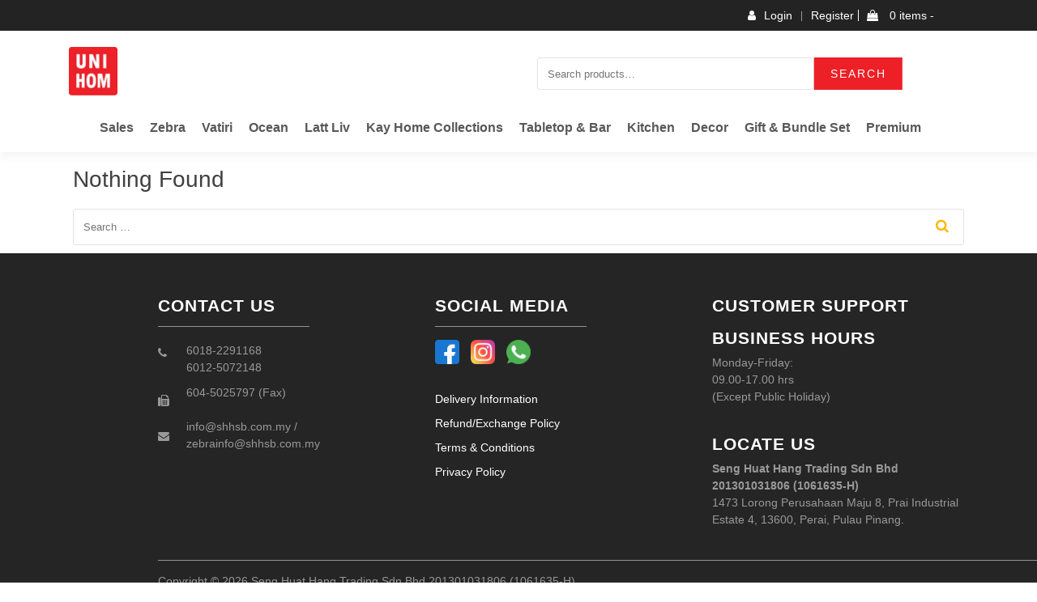

--- FILE ---
content_type: text/html; charset=UTF-8
request_url: https://www.unihom.com.my/category/uncategorized/
body_size: 60819
content:
<!doctype html><html lang="en-US"><head><script data-no-optimize="1">var litespeed_docref=sessionStorage.getItem("litespeed_docref");litespeed_docref&&(Object.defineProperty(document,"referrer",{get:function(){return litespeed_docref}}),sessionStorage.removeItem("litespeed_docref"));</script> <meta charset="UTF-8"><meta name="viewport" content="width=device-width, initial-scale=1"><link rel="profile" href="http://gmpg.org/xfn/11"><meta name='robots' content='index, follow, max-image-preview:large, max-snippet:-1, max-video-preview:-1' /><style>img:is([sizes="auto" i], [sizes^="auto," i]) { contain-intrinsic-size: 3000px 1500px }</style><title>Uncategorized Archives - UNIHOM</title><link rel="canonical" href="https://www.unihom.com.my/category/uncategorized/" /><meta property="og:locale" content="en_US" /><meta property="og:type" content="article" /><meta property="og:title" content="Uncategorized Archives - UNIHOM" /><meta property="og:url" content="https://www.unihom.com.my/category/uncategorized/" /><meta property="og:site_name" content="UNIHOM" /><meta name="twitter:card" content="summary_large_image" /> <script type="application/ld+json" class="yoast-schema-graph">{"@context":"https://schema.org","@graph":[{"@type":"CollectionPage","@id":"https://www.unihom.com.my/category/uncategorized/","url":"https://www.unihom.com.my/category/uncategorized/","name":"Uncategorized Archives - UNIHOM","isPartOf":{"@id":"https://www.unihom.com.my/#website"},"breadcrumb":{"@id":"https://www.unihom.com.my/category/uncategorized/#breadcrumb"},"inLanguage":"en-US"},{"@type":"BreadcrumbList","@id":"https://www.unihom.com.my/category/uncategorized/#breadcrumb","itemListElement":[{"@type":"ListItem","position":1,"name":"Home","item":"https://www.unihom.com.my/"},{"@type":"ListItem","position":2,"name":"Products","item":"https://www.unihom.com.my/shop/"},{"@type":"ListItem","position":3,"name":"Uncategorized"}]},{"@type":"WebSite","@id":"https://www.unihom.com.my/#website","url":"https://www.unihom.com.my/","name":"UNIHOM","description":"Household Products","publisher":{"@id":"https://www.unihom.com.my/#organization"},"potentialAction":[{"@type":"SearchAction","target":{"@type":"EntryPoint","urlTemplate":"https://www.unihom.com.my/?s={search_term_string}"},"query-input":"required name=search_term_string"}],"inLanguage":"en-US"},{"@type":"Organization","@id":"https://www.unihom.com.my/#organization","name":"UNIHOM","url":"https://www.unihom.com.my/","sameAs":[],"logo":{"@type":"ImageObject","inLanguage":"en-US","@id":"https://www.unihom.com.my/#/schema/logo/image/","url":"https://www.unihom.com.my/wp-content/uploads/2020/03/logo.jpg","contentUrl":"https://www.unihom.com.my/wp-content/uploads/2020/03/logo.jpg","width":150,"height":150,"caption":"UNIHOM"},"image":{"@id":"https://www.unihom.com.my/#/schema/logo/image/"}}]}</script> <link rel='dns-prefetch' href='//fonts.googleapis.com' /><link rel="alternate" type="application/rss+xml" title="UNIHOM &raquo; Feed" href="https://www.unihom.com.my/feed/" /><link rel="alternate" type="application/rss+xml" title="UNIHOM &raquo; Comments Feed" href="https://www.unihom.com.my/comments/feed/" /><link rel="alternate" type="application/rss+xml" title="UNIHOM &raquo; Uncategorized Category Feed" href="https://www.unihom.com.my/category/uncategorized/feed/" /><style id="litespeed-ucss">@media print{body.swal2-shown:not(.swal2-no-backdrop):not(.swal2-toast-shown)>[aria-hidden=true]{display:none}}@font-face{font-display:swap;font-family:UserRegistration;src:url(/wp-content/plugins/user-registration/assets/fonts/UserRegistration.eot?nk6vrg);src:url(/wp-content/plugins/user-registration/assets/fonts/UserRegistration.eot?nk6vrg#iefix)format("embedded-opentype"),url(/wp-content/plugins/user-registration/assets/fonts/UserRegistration.ttf?nk6vrg)format("truetype"),url(/wp-content/plugins/user-registration/assets/fonts/UserRegistration.woff?nk6vrg)format("woff"),url(/wp-content/plugins/user-registration/assets/fonts/UserRegistration.svg?nk6vrg#UserRegistration)format("svg");font-weight:400;font-style:normal;font-display:block}@font-face{font-display:swap;font-family:UserRegistration;src:url(/wp-content/plugins/user-registration/assets/fonts/UserRegistration.eot?v5p6f);src:url(/wp-content/plugins/user-registration/assets/fonts/UserRegistration.eot?v5p6f#iefix)format("embedded-opentype"),url(/wp-content/plugins/user-registration/assets/fonts/UserRegistration.ttf?v5p6f)format("truetype"),url(/wp-content/plugins/user-registration/assets/fonts/UserRegistration.woff?v5p6f)format("woff"),url(/wp-content/plugins/user-registration/assets/fonts/UserRegistration.svg?v5p6f#UserRegistration)format("svg");font-weight:400;font-style:normal;font-display:block}@font-face{font-display:swap;font-family:dashicons;src:url(/wp-includes/fonts/dashicons.eot?99ac726223c749443b642ce33df8b800);src:url(/wp-includes/fonts/dashicons.eot?99ac726223c749443b642ce33df8b800#iefix)format("embedded-opentype"),url([data-uri])format("woff"),url(/wp-includes/fonts/dashicons.ttf?99ac726223c749443b642ce33df8b800)format("truetype");font-weight:400;font-style:normal}ul{box-sizing:border-box}:root{--wp--preset--font-size--normal:16px;--wp--preset--font-size--huge:42px}.screen-reader-text:focus{-webkit-clip-path:none;font-size:.875rem}html :where(img[class*=wp-image-]){height:auto;max-width:100%}:root{--wp-admin-theme-color:#3858e9;--wp-admin-theme-color--rgb:56, 88, 233;--wp-admin-theme-color-darker-10:#2145e6;--wp-admin-theme-color-darker-10--rgb:33, 69, 230;--wp-admin-theme-color-darker-20:#183ad6;--wp-admin-theme-color-darker-20--rgb:24, 58, 214}@media (min-resolution:192dpi){:root{--wp-admin-border-width-focus:1.5px}}@media (min-resolution:192dpi){:root{--wp-admin-border-width-focus:1.5px}}:root{--wp-admin-theme-color:#007cba;--wp-admin-theme-color--rgb:0, 124, 186;--wp-admin-theme-color-darker-10:#006ba1;--wp-admin-theme-color-darker-10--rgb:0, 107, 161;--wp-admin-theme-color-darker-20:#005a87;--wp-admin-theme-color-darker-20--rgb:0, 90, 135;--wp-admin-border-width-focus:2px;--wp-block-synced-color:#7a00df;--wp-block-synced-color--rgb:122, 0, 223;--wp-bound-block-color:var(--wp-block-synced-color)}@media (min-resolution:192dpi){:root{--wp-admin-border-width-focus:1.5px}}@media (min-width:600px){.block-editor-block-mover:not(.is-horizontal) .block-editor-block-mover__move-button-container>:before{height:calc(100% - 4px)}}.screen-reader-text{-webkit-clip-path:inset(50%);overflow-wrap:normal!important}.wc-block-components-totals-wrapper.slot-wrapper>*>:after{border-style:solid;border-width:0 0 1px;bottom:0;content:"";display:block;left:0;opacity:.3;pointer-events:none;position:absolute;right:0;top:0}@media only screen and (max-width:768px){:root{--woocommerce:#a46497;--wc-green:#7ad03a;--wc-red:#a00;--wc-orange:#ffba00;--wc-blue:#2ea2cc;--wc-primary:#a46497;--wc-primary-text:white;--wc-secondary:#ebe9eb;--wc-secondary-text:#515151;--wc-highlight:#77a464;--wc-highligh-text:white;--wc-content-bg:#fff;--wc-subtext:#767676}}:root{--woocommerce:#a46497;--wc-green:#7ad03a;--wc-red:#a00;--wc-orange:#ffba00;--wc-blue:#2ea2cc;--wc-primary:#a46497;--wc-primary-text:white;--wc-secondary:#ebe9eb;--wc-secondary-text:#515151;--wc-highlight:#77a464;--wc-highligh-text:white;--wc-content-bg:#fff;--wc-subtext:#767676}@font-face{font-display:swap;font-family:star;src:url(/wp-content/plugins/woocommerce/assets/fonts/star.eot);src:url(/wp-content/plugins/woocommerce/assets/fonts/star.eot?#iefix)format("embedded-opentype"),url(/wp-content/plugins/woocommerce/assets/fonts/star.woff)format("woff"),url(/wp-content/plugins/woocommerce/assets/fonts/star.ttf)format("truetype"),url(/wp-content/plugins/woocommerce/assets/fonts/star.svg#star)format("svg");font-weight:400;font-style:normal}@font-face{font-display:swap;font-family:WooCommerce;src:url(/wp-content/plugins/woocommerce/assets/fonts/WooCommerce.eot);src:url(/wp-content/plugins/woocommerce/assets/fonts/WooCommerce.eot?#iefix)format("embedded-opentype"),url(/wp-content/plugins/woocommerce/assets/fonts/WooCommerce.woff)format("woff"),url(/wp-content/plugins/woocommerce/assets/fonts/WooCommerce.ttf)format("truetype"),url(/wp-content/plugins/woocommerce/assets/fonts/WooCommerce.svg#WooCommerce)format("svg");font-weight:400;font-style:normal}.woocommerce div.product{margin-bottom:0;position:relative}#mega-menu-wrap-menu-1 #mega-menu-menu-1 a,#mega-menu-wrap-menu-1 #mega-menu-menu-1 img:not(.mega-menu-logo),#mega-menu-wrap-menu-1 #mega-menu-menu-1 li,#mega-menu-wrap-menu-1 #mega-menu-menu-1 ul{color:#666;font-family:Arial,Helvetica,sans-serif;font-size:14px;background:0 0;border:0;border-radius:0;margin:0;opacity:1;padding:0;position:relative;right:auto;top:auto;bottom:auto;left:auto;text-align:left;text-transform:none;vertical-align:baseline;box-shadow:none;list-style-type:none;line-height:1.7;box-sizing:border-box;float:none;overflow:visible;display:block;min-height:0;-webkit-transition:none;-moz-transition:none;-o-transition:none;transition:none;text-decoration:none;width:auto;clip:auto;height:auto;outline:0;visibility:inherit;pointer-events:auto}#mega-menu-wrap-menu-1 #mega-menu-menu-1 a:after,#mega-menu-wrap-menu-1 #mega-menu-menu-1 a:before,#mega-menu-wrap-menu-1 #mega-menu-menu-1 img:not(.mega-menu-logo):after,#mega-menu-wrap-menu-1 #mega-menu-menu-1 img:not(.mega-menu-logo):before,#mega-menu-wrap-menu-1 #mega-menu-menu-1 li.mega-menu-item-has-children.mega-hide-arrow>a.mega-menu-link>span.mega-indicator,#mega-menu-wrap-menu-1 #mega-menu-menu-1 li.mega-menu-megamenu:not(.mega-menu-tabbed) li.mega-menu-item-has-children:not(.mega-collapse-children)>a.mega-menu-link>span.mega-indicator,#mega-menu-wrap-menu-1 #mega-menu-menu-1 li:after,#mega-menu-wrap-menu-1 #mega-menu-menu-1 li:before,#mega-menu-wrap-menu-1 #mega-menu-menu-1 ul:after,#mega-menu-wrap-menu-1 #mega-menu-menu-1 ul:before{display:none}#mega-menu-wrap-menu-1,#mega-menu-wrap-menu-1 #mega-menu-menu-1,#mega-menu-wrap-menu-1 #mega-menu-menu-1 a.mega-menu-link,#mega-menu-wrap-menu-1 #mega-menu-menu-1 li.mega-menu-column,#mega-menu-wrap-menu-1 #mega-menu-menu-1 li.mega-menu-item,#mega-menu-wrap-menu-1 #mega-menu-menu-1 li.mega-menu-row,#mega-menu-wrap-menu-1 #mega-menu-menu-1 ul.mega-sub-menu{transition:none;box-shadow:none;background:0 0;border:0;bottom:auto;box-sizing:border-box;clip:auto;color:#666;display:block;float:none;font-family:Arial,Helvetica,sans-serif;font-size:14px;height:auto;left:auto;line-height:1.7;list-style-type:none;margin:0;min-height:auto;max-height:none;min-width:auto;max-width:none;opacity:1;outline:0;overflow:visible;position:relative;pointer-events:auto;right:auto;text-decoration:none;text-indent:0;text-transform:none;transform:none;top:auto;vertical-align:baseline;width:auto;word-wrap:break-word;white-space:normal;border-radius:0}#mega-menu-wrap-menu-1 #mega-menu-menu-1,#mega-menu-wrap-menu-1 #mega-menu-menu-1 a.mega-menu-link,#mega-menu-wrap-menu-1 #mega-menu-menu-1 li.mega-menu-column,#mega-menu-wrap-menu-1 #mega-menu-menu-1 li.mega-menu-item,#mega-menu-wrap-menu-1 #mega-menu-menu-1 li.mega-menu-row,#mega-menu-wrap-menu-1 #mega-menu-menu-1 ul.mega-sub-menu{visibility:visible;text-align:center;padding:10px 0}#mega-menu-wrap-menu-1,#mega-menu-wrap-menu-1 #mega-menu-menu-1 a.mega-menu-link,#mega-menu-wrap-menu-1 #mega-menu-menu-1 li.mega-menu-column,#mega-menu-wrap-menu-1 #mega-menu-menu-1 li.mega-menu-item,#mega-menu-wrap-menu-1 #mega-menu-menu-1 li.mega-menu-row,#mega-menu-wrap-menu-1 #mega-menu-menu-1 ul.mega-sub-menu{padding:0;text-align:left;visibility:inherit}#mega-menu-wrap-menu-1 #mega-menu-menu-1 a.mega-menu-link{cursor:pointer;display:inline;transition:background 200ms linear,color 200ms linear,border 200ms linear}#mega-menu-wrap-menu-1 #mega-menu-menu-1 a.mega-menu-link:after,#mega-menu-wrap-menu-1 #mega-menu-menu-1 a.mega-menu-link:before,#mega-menu-wrap-menu-1 #mega-menu-menu-1 li.mega-menu-column:after,#mega-menu-wrap-menu-1 #mega-menu-menu-1 li.mega-menu-column:before,#mega-menu-wrap-menu-1 #mega-menu-menu-1 li.mega-menu-item:after,#mega-menu-wrap-menu-1 #mega-menu-menu-1 li.mega-menu-item:before,#mega-menu-wrap-menu-1 #mega-menu-menu-1 li.mega-menu-row:after,#mega-menu-wrap-menu-1 #mega-menu-menu-1 li.mega-menu-row:before,#mega-menu-wrap-menu-1 #mega-menu-menu-1 ul.mega-sub-menu:after,#mega-menu-wrap-menu-1 #mega-menu-menu-1 ul.mega-sub-menu:before,#mega-menu-wrap-menu-1 #mega-menu-menu-1:after,#mega-menu-wrap-menu-1 #mega-menu-menu-1:before,#mega-menu-wrap-menu-1:after,#mega-menu-wrap-menu-1:before{display:none}@media only screen and (min-width:1024px){#mega-menu-wrap-menu-1{background:rgb(255 255 255/.1)}}#mega-menu-wrap-menu-1 #mega-menu-menu-1 img{max-width:100%}#mega-menu-wrap-menu-1 #mega-menu-menu-1 li.mega-menu-item>ul.mega-sub-menu{display:block;visibility:hidden;opacity:1;pointer-events:auto}@media only screen and (max-width:1023px){#mega-menu-wrap-menu-1 #mega-menu-menu-1 li.mega-menu-item>ul.mega-sub-menu{display:none;visibility:visible;opacity:1}}#mega-menu-wrap-menu-1 #mega-menu-menu-1.mega-no-js li.mega-menu-item:focus>ul.mega-sub-menu,#mega-menu-wrap-menu-1 #mega-menu-menu-1.mega-no-js li.mega-menu-item:hover>ul.mega-sub-menu{visibility:visible}#mega-menu-wrap-menu-1 #mega-menu-menu-1 li.mega-menu-item.mega-menu-megamenu ul.mega-sub-menu ul.mega-sub-menu{visibility:inherit;opacity:1;display:block}#mega-menu-wrap-menu-1 #mega-menu-menu-1 li.mega-menu-item a.mega-menu-link:before{display:inline-block;font:inherit;font-family:dashicons;position:static;margin:0 6px 0 0;vertical-align:top;-webkit-font-smoothing:antialiased;-moz-osx-font-smoothing:grayscale;color:inherit;background:#fff0;height:auto;width:auto;top:auto}#mega-menu-wrap-menu-1 #mega-menu-menu-1 li.mega-align-bottom-right>ul.mega-sub-menu{right:0}#mega-menu-wrap-menu-1 #mega-menu-menu-1>li.mega-menu-item{margin:0;display:inline-block;height:auto;vertical-align:middle}@media only screen and (min-width:1024px){#mega-menu-wrap-menu-1 #mega-menu-menu-1>li.mega-menu-item>a.mega-menu-link:hover{background:rgb(255 255 255/.1);color:#ffb606;font-weight:400;text-decoration:none;border-color:#222}}#mega-menu-wrap-menu-1 #mega-menu-menu-1>li.mega-menu-item>a.mega-menu-link{line-height:60px;height:60px;padding:0 20px;vertical-align:baseline;width:auto;display:block;color:#222;text-transform:none;text-decoration:none;text-align:left;background:rgb(255 255 255/.1);border:0;border-radius:0;font-family:Georgia,serif;font-size:20px;font-weight:400;outline:0}@media only screen and (max-width:1023px){#mega-menu-wrap-menu-1 #mega-menu-menu-1>li.mega-menu-item{display:list-item;margin:0;clear:both;border:0}#mega-menu-wrap-menu-1 #mega-menu-menu-1>li.mega-menu-item>a.mega-menu-link{border-radius:0;border:0;margin:0;line-height:40px;height:40px;padding:0 10px;background:#fff0;text-align:left;color:#fff;font-size:16px}}#mega-menu-wrap-menu-1 #mega-menu-menu-1 li.mega-menu-megamenu>ul.mega-sub-menu>li.mega-menu-row{width:100%;float:left}#mega-menu-wrap-menu-1 #mega-menu-menu-1 li.mega-menu-megamenu>ul.mega-sub-menu>li.mega-menu-row .mega-menu-column{float:left;min-height:1px}@media only screen and (min-width:1024px){#mega-menu-wrap-menu-1 #mega-menu-menu-1 li.mega-menu-megamenu>ul.mega-sub-menu>li.mega-menu-row>ul.mega-sub-menu>li.mega-menu-columns-3-of-12{width:25%}#mega-menu-wrap-menu-1 #mega-menu-menu-1 li.mega-menu-megamenu>ul.mega-sub-menu>li.mega-menu-row>ul.mega-sub-menu>li.mega-menu-columns-4-of-12{width:33.33333%}#mega-menu-wrap-menu-1 #mega-menu-menu-1 li.mega-menu-megamenu>ul.mega-sub-menu>li.mega-menu-row>ul.mega-sub-menu>li.mega-menu-columns-5-of-12{width:41.66667%}#mega-menu-wrap-menu-1 #mega-menu-menu-1 li.mega-menu-megamenu>ul.mega-sub-menu>li.mega-menu-row>ul.mega-sub-menu>li.mega-menu-columns-9-of-12{width:75%}}@media only screen and (max-width:1023px){#mega-menu-wrap-menu-1 #mega-menu-menu-1 li.mega-menu-megamenu>ul.mega-sub-menu>li.mega-menu-row>ul.mega-sub-menu>li.mega-menu-column{width:100%;clear:both}}#mega-menu-wrap-menu-1 #mega-menu-menu-1 li.mega-menu-megamenu>ul.mega-sub-menu>li.mega-menu-row .mega-menu-column>ul.mega-sub-menu>li.mega-menu-item{padding:0 8px;width:100%}#mega-menu-wrap-menu-1 #mega-menu-menu-1>li.mega-menu-megamenu>ul.mega-sub-menu{z-index:999;border-radius:0;background:#f1f1f1;border:0;padding:40px 12px;position:absolute;width:700px;max-width:none}@media only screen and (max-width:1023px){#mega-menu-wrap-menu-1 #mega-menu-menu-1>li.mega-menu-megamenu>ul.mega-sub-menu{float:left;position:static;width:100%}}@media only screen and (min-width:1024px){#mega-menu-wrap-menu-1 #mega-menu-menu-1>li.mega-menu-megamenu>ul.mega-sub-menu li.mega-menu-columns-3-of-12{width:25%}#mega-menu-wrap-menu-1 #mega-menu-menu-1>li.mega-menu-megamenu>ul.mega-sub-menu li.mega-menu-columns-4-of-12{width:33.33333%}#mega-menu-wrap-menu-1 #mega-menu-menu-1>li.mega-menu-megamenu>ul.mega-sub-menu li.mega-menu-columns-5-of-12{width:41.66667%}#mega-menu-wrap-menu-1 #mega-menu-menu-1>li.mega-menu-megamenu>ul.mega-sub-menu li.mega-menu-columns-9-of-12{width:75%}}#mega-menu-wrap-menu-1 #mega-menu-menu-1>li.mega-menu-megamenu>ul.mega-sub-menu li.mega-menu-column>ul.mega-sub-menu>li.mega-menu-item{color:#666;font-family:Arial,Helvetica,sans-serif;font-size:14px;display:block;float:left;clear:none;padding:0 8px;vertical-align:top}#mega-menu-wrap-menu-1 #mega-menu-menu-1>li.mega-menu-megamenu>ul.mega-sub-menu li.mega-menu-column>ul.mega-sub-menu>li.mega-menu-item>a.mega-menu-link{color:#555;font-family:Arial,Helvetica,sans-serif;font-size:16px;text-transform:uppercase;text-decoration:none;font-weight:700;text-align:left;margin:0;padding:0 10px;vertical-align:top;display:block;border:0}#mega-menu-wrap-menu-1 #mega-menu-menu-1>li.mega-menu-megamenu>ul.mega-sub-menu li.mega-menu-column>ul.mega-sub-menu>li.mega-menu-item li.mega-menu-item>a.mega-menu-link:hover,#mega-menu-wrap-menu-1 #mega-menu-menu-1>li.mega-menu-megamenu>ul.mega-sub-menu li.mega-menu-column>ul.mega-sub-menu>li.mega-menu-item>a.mega-menu-link:hover{border-color:#fff0}#mega-menu-wrap-menu-1 #mega-menu-menu-1>li.mega-menu-megamenu>ul.mega-sub-menu li.mega-menu-column>ul.mega-sub-menu>li.mega-menu-item>a.mega-menu-link:focus,#mega-menu-wrap-menu-1 #mega-menu-menu-1>li.mega-menu-megamenu>ul.mega-sub-menu li.mega-menu-column>ul.mega-sub-menu>li.mega-menu-item>a.mega-menu-link:hover{color:#ffb606;font-weight:700;text-decoration:none;background:#fff0}#mega-menu-wrap-menu-1 #mega-menu-menu-1>li.mega-menu-megamenu>ul.mega-sub-menu li.mega-menu-column>ul.mega-sub-menu>li.mega-menu-item li.mega-menu-item>a.mega-menu-link{color:#666;font-family:Arial,Helvetica,sans-serif;font-size:16px;text-transform:none;text-decoration:none;font-weight:400;text-align:left;margin:0;padding:0 10px;vertical-align:top;display:block;border:0}#mega-menu-wrap-menu-1 #mega-menu-menu-1>li.mega-menu-megamenu>ul.mega-sub-menu li.mega-menu-column>ul.mega-sub-menu>li.mega-menu-item li.mega-menu-item>a.mega-menu-link:focus,#mega-menu-wrap-menu-1 #mega-menu-menu-1>li.mega-menu-megamenu>ul.mega-sub-menu li.mega-menu-column>ul.mega-sub-menu>li.mega-menu-item li.mega-menu-item>a.mega-menu-link:hover{color:#ffb606;font-weight:400;text-decoration:none;background:#fff0}@media only screen and (max-width:1023px){#mega-menu-wrap-menu-1 #mega-menu-menu-1>li.mega-menu-megamenu>ul.mega-sub-menu{border:0;padding:10px;border-radius:0}}#mega-menu-wrap-menu-1 #mega-menu-menu-1 li.mega-menu-item-has-children>a.mega-menu-link>span.mega-indicator:after{content:"";font-family:dashicons;font-weight:400;display:inline-block;margin:0 0 0 6px;vertical-align:top;-webkit-font-smoothing:antialiased;-moz-osx-font-smoothing:grayscale;transform:rotate(0);color:inherit;position:relative;background:#fff0;height:auto;width:auto;right:auto;line-height:inherit}#mega-menu-wrap-menu-1 #mega-menu-menu-1 li.mega-menu-item-has-children>a.mega-menu-link>span.mega-indicator{display:inline;height:auto;width:auto;background:#fff0;position:relative;pointer-events:auto;left:auto;min-width:auto;line-height:inherit;color:inherit;font-size:inherit;padding:0}#mega-menu-wrap-menu-1 #mega-menu-menu-1 li.mega-menu-item-has-children li.mega-menu-item-has-children>a.mega-menu-link>span.mega-indicator{float:right}@media only screen and (max-width:1023px){#mega-menu-wrap-menu-1 #mega-menu-menu-1 li.mega-menu-item-has-children>a.mega-menu-link>span.mega-indicator{float:right}}@media only screen and (max-width:1023px){#mega-menu-wrap-menu-1:after{content:"";display:table;clear:both}}#mega-menu-wrap-menu-1 .mega-menu-toggle{display:none;z-index:1;cursor:pointer;background:#222;border-radius:2px 2px 2px 2px;line-height:40px;height:40px;text-align:left;user-select:none;-webkit-tap-highlight-color:#fff0;outline:0;white-space:nowrap}@media only screen and (max-width:1023px){#mega-menu-wrap-menu-1 .mega-menu-toggle{display:none}}#mega-menu-wrap-menu-1 .mega-menu-toggle .mega-toggle-blocks-center,#mega-menu-wrap-menu-1 .mega-menu-toggle .mega-toggle-blocks-left,#mega-menu-wrap-menu-1 .mega-menu-toggle .mega-toggle-blocks-right{display:-webkit-box;display:-ms-flexbox;display:-webkit-flex;display:flex;-ms-flex-preferred-size:33.33%;-webkit-flex-basis:33.33%;flex-basis:33.33%}#mega-menu-wrap-menu-1 .mega-menu-toggle .mega-toggle-blocks-left{-webkit-box-flex:1;-ms-flex:1;-webkit-flex:1;flex:1;-webkit-box-pack:start;-ms-flex-pack:start;-webkit-justify-content:flex-start;justify-content:flex-start}#mega-menu-wrap-menu-1 .mega-menu-toggle .mega-toggle-blocks-center{-webkit-box-pack:center;-ms-flex-pack:center;-webkit-justify-content:center;justify-content:center}#mega-menu-wrap-menu-1 .mega-menu-toggle .mega-toggle-blocks-right{-webkit-box-flex:1;-ms-flex:1;-webkit-flex:1;flex:1;-webkit-box-pack:end;-ms-flex-pack:end;-webkit-justify-content:flex-end;justify-content:flex-end}#mega-menu-wrap-menu-1 .mega-menu-toggle .mega-toggle-blocks-right .mega-toggle-block{margin-right:6px}#mega-menu-wrap-menu-1 .mega-menu-toggle .mega-toggle-blocks-right .mega-toggle-block:only-child{margin-left:6px}#mega-menu-wrap-menu-1 .mega-menu-toggle .mega-toggle-block{display:-webkit-box;display:-ms-flexbox;display:-webkit-flex;display:flex;height:100%;outline:0;-webkit-align-self:center;-ms-flex-item-align:center;align-self:center;-ms-flex-negative:0;-webkit-flex-shrink:0;flex-shrink:0}@media only screen and (max-width:1023px){#mega-menu-wrap-menu-1 .mega-menu-toggle+#mega-menu-menu-1{background:#333;padding:10px 10px 10px 25px;display:block}}#mega-menu-wrap-menu-1 .mega-menu-toggle .mega-toggle-block-1{cursor:pointer}#mega-menu-wrap-menu-1 .mega-menu-toggle .mega-toggle-block-1:after{content:"";font-family:"dashicons";font-size:24px;color:#ddd;margin:0 0 0 5px}#mega-menu-wrap-menu-1 .mega-menu-toggle .mega-toggle-block-1 .mega-toggle-label{color:#ddd;font-size:14px}#mega-menu-wrap-menu-1 .mega-menu-toggle .mega-toggle-block-1 .mega-toggle-label .mega-toggle-label-open{display:none}#mega-menu-wrap-menu-1 .mega-menu-toggle .mega-toggle-block-1 .mega-toggle-label .mega-toggle-label-closed{display:inline}#mega-menu-wrap-menu-1{clear:both}@font-face{font-display:swap;font-family:"FontAwesome";src:url(/wp-content/plugins/elementor/assets/lib/font-awesome/fonts/fontawesome-webfont.eot?v=4.7.0);src:url(/wp-content/plugins/elementor/assets/lib/font-awesome/fonts/fontawesome-webfont.eot?#iefix&v=4.7.0)format("embedded-opentype"),url(/wp-content/plugins/elementor/assets/lib/font-awesome/fonts/fontawesome-webfont.woff2?v=4.7.0)format("woff2"),url(/wp-content/plugins/elementor/assets/lib/font-awesome/fonts/fontawesome-webfont.woff?v=4.7.0)format("woff"),url(/wp-content/plugins/elementor/assets/lib/font-awesome/fonts/fontawesome-webfont.ttf?v=4.7.0)format("truetype"),url(/wp-content/plugins/elementor/assets/lib/font-awesome/fonts/fontawesome-webfont.svg?v=4.7.0#fontawesomeregular)format("svg");font-weight:400;font-style:normal}.fa{display:inline-block;font:14px/1 FontAwesome;font-size:inherit;text-rendering:auto;-webkit-font-smoothing:antialiased;-moz-osx-font-smoothing:grayscale}.header-default .main-navigation ul,.pull-right{float:right}.fa-search:before{content:""}.fa-user:before{content:""}.fa-phone:before{content:""}.fa-envelope:before{content:""}.fa-fax:before{content:""}.fa-shopping-bag:before{content:""}@font-face{font-display:swap;font-family:"simple-line-icons";src:url(/wp-content/plugins/woolentor-addons/assets/fonts/Simple-Line-Icons.eot?v=2.4.0);src:url(/wp-content/plugins/woolentor-addons/assets/fonts/Simple-Line-Icons.eot?v=2.4.0#iefix)format("embedded-opentype"),url(/wp-content/plugins/woolentor-addons/assets/fonts/Simple-Line-Icons.woff2?v=2.4.0)format("woff2"),url(/wp-content/plugins/woolentor-addons/assets/fonts/Simple-Line-Icons.ttf?v=2.4.0)format("truetype"),url(/wp-content/plugins/woolentor-addons/assets/fonts/Simple-Line-Icons.woff?v=2.4.0)format("woff"),url(/wp-content/plugins/woolentor-addons/assets/fonts/Simple-Line-Icons.svg?v=2.4.0#simple-line-icons)format("svg");font-weight:400;font-style:normal}.sli,body{font-weight:400}.sli{font-family:"simple-line-icons";speak:none;font-style:normal;font-variant:normal;text-transform:none;line-height:1;-webkit-font-smoothing:antialiased;-moz-osx-font-smoothing:grayscale}.sli-close:before{content:""}#htwlquick-viewmodal{position:fixed;left:0;top:0;width:100%;height:100%;display:flex;align-items:center;justify-content:center;z-index:9999;opacity:0;visibility:hidden;background-color:#fff0;overflow-y:auto}#htwlquick-viewmodal .htcloseqv{background:#fff0 0 0;color:#000;height:inherit;line-height:inherit;padding:0;position:absolute;right:5px;top:5px;cursor:pointer;display:none}#htwlquick-viewmodal .htcloseqv:hover{color:red;background:#fff0}.woolentor-placeholder-remove{display:none!important}#htwlquick-viewmodal .htwl-modal-dialog{max-width:960px;padding:35px;width:100%;position:relative;opacity:0;visibility:hidden;transition:all .3s ease 0s;border-radius:10px}.htwl-modal-content{max-height:470px;overflow-y:auto;overflow-x:hidden}html{font-family:sans-serif;-ms-text-size-adjust:100%;-webkit-box-sizing:border-box;-ms-overflow-style:scrollbar;-webkit-tap-highlight-color:transparent;line-height:1.15;-webkit-text-size-adjust:100%;box-sizing:border-box}body{font-family:-apple-system,system-ui,BlinkMacSystemFont,"Segoe UI",Roboto,"Helvetica Neue",Arial,sans-serif;font-size:1rem;background-color:#fff;margin:0}footer,header,main,nav,section{display:block}hr{-webkit-box-sizing:content-box;margin-top:1rem;margin-bottom:1rem;border-top:1px solid rgba(0,0,0,.1);box-sizing:content-box;overflow:visible;background-color:#ccc;border:0;height:1px;margin-bottom:1.5em}a{-webkit-text-decoration-skip:objects}a:active,a:hover{outline-width:0}strong{font-weight:bolder}html [type=button]{-webkit-appearance:button}[type=search]::-webkit-search-cancel-button,[type=search]::-webkit-search-decoration{-webkit-appearance:none}@media print{*,::after,::before,div::first-letter,div::first-line,li::first-letter,li::first-line,p::first-letter,p::first-line{text-shadow:none!important;-webkit-box-shadow:none!important;box-shadow:none!important}a,a:visited{text-decoration:underline}img{page-break-inside:avoid}h3,p{orphans:3;widows:3}h3{page-break-after:avoid}}*,::after,::before{-webkit-box-sizing:inherit}::after,::before{box-sizing:inherit}@-ms-viewport{width:device-width}h1,h3{margin-bottom:.5rem;font-family:inherit;font-weight:500;line-height:1.1;color:inherit}h3,p{margin-top:0}p,ul{margin-bottom:1rem}ul ul{margin-bottom:0}a{text-decoration:none}a:focus,a:hover{text-decoration:underline}img{vertical-align:middle;border-style:none;height:auto;max-width:100%}[role=button]{cursor:pointer}[role=button],a,button,input,label{-ms-touch-action:manipulation;touch-action:manipulation}label{display:inline-block;margin-bottom:.5rem}button:focus{outline:1px dotted;outline:5px auto -webkit-focus-ring-color}button,input{margin:0;overflow:visible}input[type=search]{-webkit-appearance:none}h1{font-size:2.5rem;font-size:2em;margin:.67em 0}h3{font-size:1.75rem}.container{position:relative;margin-left:auto;margin-right:auto;padding-right:15px;padding-left:15px}@media (min-width:576px){.container{padding-right:15px;padding-left:15px}}@media (min-width:768px){.container{padding-right:15px;padding-left:15px}}@media (min-width:992px){.container{padding-right:15px;padding-left:15px}}@media (min-width:1200px){.container{padding-right:15px;padding-left:15px}}@media (min-width:576px){.container{width:540px;max-width:100%}}@media (min-width:768px){.container{width:720px;max-width:100%}}@media (min-width:992px){.container{width:960px;max-width:100%}}@media (min-width:1200px){.container{width:1140px;max-width:100%}}.row{display:-webkit-box;display:-webkit-flex;display:-ms-flexbox;display:flex;-webkit-flex-wrap:wrap;-ms-flex-wrap:wrap;flex-wrap:wrap;margin-right:-15px;margin-left:-15px}@media (min-width:576px){.row{margin-right:-15px;margin-left:-15px}}@media (min-width:768px){.row{margin-right:-15px;margin-left:-15px}}@media (min-width:992px){.row{margin-right:-15px;margin-left:-15px}}@media (min-width:1200px){.row{margin-right:-15px;margin-left:-15px}}.col-lg-4,.col-lg-8,.col-md-3,.col-md-5,.col-md-9,.col-sm-6{position:relative;width:100%;min-height:1px;padding-right:15px;padding-left:15px}@media (min-width:576px){.col-lg-4,.col-lg-8,.col-md-3,.col-md-5,.col-md-9,.col-sm-6{padding-right:15px;padding-left:15px}}@media (min-width:768px){.col-lg-4,.col-lg-8,.col-md-3,.col-md-5,.col-md-9,.col-sm-6{padding-right:15px;padding-left:15px}}@media (min-width:992px){.col-lg-4,.col-lg-8,.col-md-3,.col-md-5,.col-md-9,.col-sm-6{padding-right:15px;padding-left:15px}}@media (min-width:1200px){.col-lg-4,.col-lg-8,.col-md-3,.col-md-5,.col-md-9,.col-sm-6{padding-right:15px;padding-left:15px}}@media (min-width:576px){.col-sm-6{-webkit-box-flex:0;-webkit-flex:0 0 50%;-ms-flex:0 0 50%;flex:0 0 50%;max-width:50%}}@media (min-width:768px){.col-md-3{-webkit-box-flex:0;-webkit-flex:0 0 25%;-ms-flex:0 0 25%;flex:0 0 25%;max-width:25%}.col-md-5,.col-md-9{-webkit-box-flex:0;-webkit-flex:0 0 41.666667%;-ms-flex:0 0 41.666667%;flex:0 0 41.666667%;max-width:41.666667%}.col-md-9{-webkit-flex:0 0 75%;-ms-flex:0 0 75%;flex:0 0 75%;max-width:75%}}@media (min-width:992px){.col-lg-4,.col-lg-8{-webkit-box-flex:0;-webkit-flex:0 0 33.333333%;-ms-flex:0 0 33.333333%;flex:0 0 33.333333%;max-width:33.333333%}.col-lg-8{-webkit-flex:0 0 66.666667%;-ms-flex:0 0 66.666667%;flex:0 0 66.666667%;max-width:66.666667%}}a{background-color:#fff0;color:#404040}[type=button],[type=submit],button{-webkit-appearance:button}[type=button]::-moz-focus-inner,[type=submit]::-moz-focus-inner,button::-moz-focus-inner{border-style:none;padding:0}[type=button]:-moz-focusring,[type=submit]:-moz-focusring,button:-moz-focusring{outline:1px dotted ButtonText}[type=search]{-webkit-appearance:textfield;outline-offset:-2px}[type=search]::-webkit-search-decoration{-webkit-appearance:none}::-webkit-file-upload-button{-webkit-appearance:button;font:inherit}body,button,input{color:#404040;font-family:"Open Sans",sans-serif;font-size:15px;line-height:1.5}button{border:0;border-radius:0;background:#ffb606;box-shadow:none;color:#fff;padding:13px 20px;cursor:pointer;text-shadow:none;text-transform:uppercase;font-size:12px;letter-spacing:2px}h1,h3{clear:both}p{margin-bottom:1.5em}i{font-style:italic}*,:after,:before{box-sizing:inherit}body{background:#fff}ul{margin:0 0 1.5em;list-style:disc;padding-left:15px}li>ul{margin-bottom:0;margin-left:1.5em}button:active,button:focus,button:hover{background:#404040;color:#fff}input[type=search],input[type=text]{color:#404040;border:1px solid #e3e3e3;border-radius:3px;background:#fff;font-size:13px;margin:0 0 10px;padding:12px;width:100%}input[type=search]:focus,input[type=text]:focus{color:#000;outline:0;border:1px solid #a9a9a9}form label{font-size:14px;font-weight:400;margin:5px 0;text-transform:uppercase}a:visited,form label{color:#404040}a:active,a:focus,a:hover{color:#ffb606}a:focus{outline:0}a:active,a:hover{outline:0}.main-navigation{clear:both;display:block;float:left;width:100%}.main-navigation ul{list-style:none;margin:0;padding-left:0}.main-navigation ul ul{box-shadow:0 1px 5px -1px rgb(0 0 0/.3);-webkit-box-shadow:0 1px 5px -1px rgb(0 0 0/.3);float:left;background:#fff;position:absolute;top:100%;left:-999em;z-index:99999;min-width:12em}.main-navigation ul ul ul{left:-999em;top:0}.main-navigation ul ul li{white-space:nowrap;display:block;width:100%;margin-top:0}.main-navigation ul ul li:hover>ul{left:100%}.main-navigation ul ul a{text-transform:none;padding:10px 14px;font-size:13px;font-weight:400;color:#404040}.main-navigation ul li:hover>ul{left:auto}.main-navigation li{float:left;position:relative;padding:0;margin-top:8px;z-index:20}.main-navigation li:last-child a{padding-right:0}.main-navigation a,.nav-menu ul li a{text-transform:uppercase;display:block}.main-navigation a{padding:15px 15px 40px;font-size:14px;font-family:"Montserrat",sans-serif;font-weight:500}.main-navigation a:hover,.nav-menu ul li a:hover{color:#ffb606}.nav-form,.titlebar::after{top:0;left:0;width:100%;height:100%}.nav-form{background:#fff0;position:fixed;z-index:9999;transition:all .5s;visibility:hidden}.nav-form .nav-content{z-index:999;transition:all .5s;margin-left:-500px;position:absolute;height:100%;width:280px;padding:0;background:#fff}.nav-form .nav-spec{height:100%;padding:40px 0 0;overflow:scroll}.nav-menu{width:100%}.nav-menu ul{margin:0;padding:0;list-style:none}.nav-menu ul li a{color:#000;font-size:15px;padding:15px 20px;width:100%;border-bottom:1px solid #eaeaea;text-decoration:none;text-align:left}.widget{margin:0 0 2em}.nav-menu ul li,.search-form{position:relative}.search-form label{width:100%;margin:0}.search-form .search-submit{position:absolute;top:0;right:0;padding:.55em 1em;width:auto;border-radius:4px;color:#ffb606;font-size:17px;background:#fff0}@media (min-width:1200px){.container{max-width:1230px}}#page{transition:margin-left .5s;overflow:hidden}.site-title{margin:10px 0 5px;font-family:"Montserrat",sans-serif;text-transform:uppercase;font-size:20px;font-weight:700;letter-spacing:1px;line-height:1}.main-navigation a,.site-title a{color:#404040;text-decoration:none}.site-title,.site-title a:hover{color:#404040}.site-branding{position:relative;z-index:99}.site-branding div{float:left}.site-branding .site-logo{max-width:90px;margin-right:10px}.site-description{margin:0;font-size:12px;color:#404040}.site-content{position:relative;overflow:hidden}#main{padding-top:50px;padding-bottom:50px;border-right:1px solid #e1e2e4;padding-right:25px}.topbar{font-style:normal;color:#aaa;font-size:12px;background:#111;position:relative;z-index:99}.topbar .topbar-right{text-align:right}.topbar .header_login_url{margin:11px 0 12px 40px;line-height:1}.topbar .header_login_url a{display:inline-block;vertical-align:bottom;text-decoration:none;line-height:1;color:#aaa}.topbar .header_login_url a:hover{color:#fff}.topbar .header_login_url a i{font-size:14px;margin-right:10px}.topbar .header_login_url .vertical_divider{display:inline-block;vertical-align:bottom;margin:0 8px;width:1px;height:12px;background-color:#9a9a9a}.header-default{padding:20px 0 0;background:#fff;box-shadow:0 5px 10px 0 rgb(50 50 50/.06)}.cart-contents{font-size:12px;color:#fff;margin:0 2px;display:block;cursor:pointer;z-index:1;position:relative;border-left:1px solid #fff;padding-left:10px;width:auto!important}.titlebar{padding:5%0;background-color:#457992;text-align:center;position:relative}.titlebar::after{position:absolute;content:"";z-index:1;background:rgb(0 0 0/.5)}.titlebar .container{position:relative;z-index:10}.titlebar .header-title{font-size:50px;color:#fff;font-family:"Montserrat";font-weight:700;text-transform:uppercase;margin-top:0;margin-bottom:10px}.titlebar .triangled_colored_separator{width:50px;display:inline-block;margin:0 auto;height:2px;background:#ffb606}.page-content{margin:1.5em 0 0;clear:both}.blog-content .page-header{margin-top:0}.site-footer{background:#111;color:#999;padding-top:25px;font-size:13px}.site-footer .footer-widgets{padding-top:50px;padding-bottom:50px}.site-footer .widget-title{position:relative;font-size:14px;text-transform:uppercase;font-weight:700;line-height:40px;color:#fff;margin:0 0 15px;letter-spacing:1px}.site-footer .copyright-area{padding-bottom:20px;padding-top:20px;border-top:1px solid #222;line-height:30px}.site-footer a{color:#999;line-height:30px}.site-footer a:hover{text-decoration:none;color:#ffb606}.custom-logo-link{display:inline-block}.screen-reader-text{border:0;clip:rect(1px,1px,1px,1px);clip-path:inset(50%);height:1px;margin:-1px;overflow:hidden;padding:0;position:absolute!important;width:1px;word-wrap:normal!important}.screen-reader-text:focus{background-color:#f1f1f1;border-radius:3px;box-shadow:0 0 2px 2px rgb(0 0 0/.6);clip:auto!important;clip-path:none;color:#21759b;display:block;font-size:13.125px;font-weight:700;height:auto;left:5px;line-height:normal;padding:15px 23px 14px;text-decoration:none;top:5px;width:auto;z-index:100000}.site-content:after,.site-content:before,.site-footer:after,.site-footer:before,.site-header:after,.site-header:before{content:"";display:table;table-layout:fixed}.site-content:after,.site-footer:after,.site-header:after{clear:both}.mobile-menu{display:none;float:right;font-size:15px;color:#000;position:relative;top:30px;z-index:99;cursor:pointer}.mobile-menu.nav-is-visible{display:block;top:-10px;right:10px}.mobile-menu.nav-is-visible span{background:#fff0}.mobile-menu.nav-is-visible span:before{-webkit-transform:translateX(4px) translateY(-1px) rotate(45deg);-moz-transform:translateX(4px) translateY(-1px) rotate(45deg);-ms-transform:translateX(4px) translateY(-1px) rotate(45deg);-o-transform:translateX(4px) translateY(-1px) rotate(45deg);transform:translateX(4px) translateY(-1px) rotate(45deg)}.mobile-menu.nav-is-visible span:after{-webkit-transform:translateX(4px) translateY(0) rotate(-45deg);-moz-transform:translateX(4px) translateY(0) rotate(-45deg);-ms-transform:translateX(4px) translateY(0) rotate(-45deg);-o-transform:translateX(4px) translateY(0) rotate(-45deg);transform:translateX(4px) translateY(0) rotate(-45deg)}.mobile-menu span,.mobile-menu span::after,.mobile-menu span::before{position:absolute;display:inline-block;height:3px;width:24px;background:#000}.mobile-menu span{top:50%;right:5px;margin-top:-2px;-webkit-transition:rotate .2s,translate .2s;-moz-transition:rotate .2s,translate .2s;transition:rotate .2s,translate .2s}.mobile-menu span::after,.mobile-menu span::before{content:"";right:0;-webkit-transform:translateZ(0);-moz-transform:translateZ(0);-ms-transform:translateZ(0);-o-transform:translateZ(0);transform:translateZ(0);-webkit-backface-visibility:hidden;backface-visibility:hidden;-webkit-transform-origin:0 50%;-moz-transform-origin:0 50%;-ms-transform-origin:0 50%;-o-transform-origin:0 50%;transform-origin:0 50%;-webkit-transition:-webkit-transform .2s;-moz-transition:-moz-transform .2s;transition:transform .2s}.mobile-menu span:before{top:-8px}.mobile-menu span:after{top:8px}@media (max-width:1023px){#mobile-open{display:block;height:25px;width:24px;position:relative;top:14px;right:0}#site-navigation{display:none}.header-default{padding:10px 0}.header-default #mobile-open{top:-40px}}@media (max-width:499px){.titlebar .header-title{font-size:30px}}.wpccl-lightbox{display:none}.wpccl-heading{font-weight:700;color:#222;text-align:center;margin-bottom:15px}</style><style id='wp-block-library-theme-inline-css' type='text/css'>.wp-block-audio :where(figcaption){
  color:#555;
  font-size:13px;
  text-align:center;
}
.is-dark-theme .wp-block-audio :where(figcaption){
  color:#ffffffa6;
}

.wp-block-audio{
  margin:0 0 1em;
}

.wp-block-code{
  border:1px solid #ccc;
  border-radius:4px;
  font-family:Menlo,Consolas,monaco,monospace;
  padding:.8em 1em;
}

.wp-block-embed :where(figcaption){
  color:#555;
  font-size:13px;
  text-align:center;
}
.is-dark-theme .wp-block-embed :where(figcaption){
  color:#ffffffa6;
}

.wp-block-embed{
  margin:0 0 1em;
}

.blocks-gallery-caption{
  color:#555;
  font-size:13px;
  text-align:center;
}
.is-dark-theme .blocks-gallery-caption{
  color:#ffffffa6;
}

:root :where(.wp-block-image figcaption){
  color:#555;
  font-size:13px;
  text-align:center;
}
.is-dark-theme :root :where(.wp-block-image figcaption){
  color:#ffffffa6;
}

.wp-block-image{
  margin:0 0 1em;
}

.wp-block-pullquote{
  border-bottom:4px solid;
  border-top:4px solid;
  color:currentColor;
  margin-bottom:1.75em;
}
.wp-block-pullquote cite,.wp-block-pullquote footer,.wp-block-pullquote__citation{
  color:currentColor;
  font-size:.8125em;
  font-style:normal;
  text-transform:uppercase;
}

.wp-block-quote{
  border-left:.25em solid;
  margin:0 0 1.75em;
  padding-left:1em;
}
.wp-block-quote cite,.wp-block-quote footer{
  color:currentColor;
  font-size:.8125em;
  font-style:normal;
  position:relative;
}
.wp-block-quote:where(.has-text-align-right){
  border-left:none;
  border-right:.25em solid;
  padding-left:0;
  padding-right:1em;
}
.wp-block-quote:where(.has-text-align-center){
  border:none;
  padding-left:0;
}
.wp-block-quote.is-large,.wp-block-quote.is-style-large,.wp-block-quote:where(.is-style-plain){
  border:none;
}

.wp-block-search .wp-block-search__label{
  font-weight:700;
}

.wp-block-search__button{
  border:1px solid #ccc;
  padding:.375em .625em;
}

:where(.wp-block-group.has-background){
  padding:1.25em 2.375em;
}

.wp-block-separator.has-css-opacity{
  opacity:.4;
}

.wp-block-separator{
  border:none;
  border-bottom:2px solid;
  margin-left:auto;
  margin-right:auto;
}
.wp-block-separator.has-alpha-channel-opacity{
  opacity:1;
}
.wp-block-separator:not(.is-style-wide):not(.is-style-dots){
  width:100px;
}
.wp-block-separator.has-background:not(.is-style-dots){
  border-bottom:none;
  height:1px;
}
.wp-block-separator.has-background:not(.is-style-wide):not(.is-style-dots){
  height:2px;
}

.wp-block-table{
  margin:0 0 1em;
}
.wp-block-table td,.wp-block-table th{
  word-break:normal;
}
.wp-block-table :where(figcaption){
  color:#555;
  font-size:13px;
  text-align:center;
}
.is-dark-theme .wp-block-table :where(figcaption){
  color:#ffffffa6;
}

.wp-block-video :where(figcaption){
  color:#555;
  font-size:13px;
  text-align:center;
}
.is-dark-theme .wp-block-video :where(figcaption){
  color:#ffffffa6;
}

.wp-block-video{
  margin:0 0 1em;
}

:root :where(.wp-block-template-part.has-background){
  margin-bottom:0;
  margin-top:0;
  padding:1.25em 2.375em;
}</style><style id='classic-theme-styles-inline-css' type='text/css'>/**
 * These rules are needed for backwards compatibility.
 * They should match the button element rules in the base theme.json file.
 */
.wp-block-button__link {
	color: #ffffff;
	background-color: #32373c;
	border-radius: 9999px; /* 100% causes an oval, but any explicit but really high value retains the pill shape. */

	/* This needs a low specificity so it won't override the rules from the button element if defined in theme.json. */
	box-shadow: none;
	text-decoration: none;

	/* The extra 2px are added to size solids the same as the outline versions.*/
	padding: calc(0.667em + 2px) calc(1.333em + 2px);

	font-size: 1.125em;
}

.wp-block-file__button {
	background: #32373c;
	color: #ffffff;
	text-decoration: none;
}</style><style id='global-styles-inline-css' type='text/css'>:root{--wp--preset--aspect-ratio--square: 1;--wp--preset--aspect-ratio--4-3: 4/3;--wp--preset--aspect-ratio--3-4: 3/4;--wp--preset--aspect-ratio--3-2: 3/2;--wp--preset--aspect-ratio--2-3: 2/3;--wp--preset--aspect-ratio--16-9: 16/9;--wp--preset--aspect-ratio--9-16: 9/16;--wp--preset--color--black: #000000;--wp--preset--color--cyan-bluish-gray: #abb8c3;--wp--preset--color--white: #ffffff;--wp--preset--color--pale-pink: #f78da7;--wp--preset--color--vivid-red: #cf2e2e;--wp--preset--color--luminous-vivid-orange: #ff6900;--wp--preset--color--luminous-vivid-amber: #fcb900;--wp--preset--color--light-green-cyan: #7bdcb5;--wp--preset--color--vivid-green-cyan: #00d084;--wp--preset--color--pale-cyan-blue: #8ed1fc;--wp--preset--color--vivid-cyan-blue: #0693e3;--wp--preset--color--vivid-purple: #9b51e0;--wp--preset--gradient--vivid-cyan-blue-to-vivid-purple: linear-gradient(135deg,rgba(6,147,227,1) 0%,rgb(155,81,224) 100%);--wp--preset--gradient--light-green-cyan-to-vivid-green-cyan: linear-gradient(135deg,rgb(122,220,180) 0%,rgb(0,208,130) 100%);--wp--preset--gradient--luminous-vivid-amber-to-luminous-vivid-orange: linear-gradient(135deg,rgba(252,185,0,1) 0%,rgba(255,105,0,1) 100%);--wp--preset--gradient--luminous-vivid-orange-to-vivid-red: linear-gradient(135deg,rgba(255,105,0,1) 0%,rgb(207,46,46) 100%);--wp--preset--gradient--very-light-gray-to-cyan-bluish-gray: linear-gradient(135deg,rgb(238,238,238) 0%,rgb(169,184,195) 100%);--wp--preset--gradient--cool-to-warm-spectrum: linear-gradient(135deg,rgb(74,234,220) 0%,rgb(151,120,209) 20%,rgb(207,42,186) 40%,rgb(238,44,130) 60%,rgb(251,105,98) 80%,rgb(254,248,76) 100%);--wp--preset--gradient--blush-light-purple: linear-gradient(135deg,rgb(255,206,236) 0%,rgb(152,150,240) 100%);--wp--preset--gradient--blush-bordeaux: linear-gradient(135deg,rgb(254,205,165) 0%,rgb(254,45,45) 50%,rgb(107,0,62) 100%);--wp--preset--gradient--luminous-dusk: linear-gradient(135deg,rgb(255,203,112) 0%,rgb(199,81,192) 50%,rgb(65,88,208) 100%);--wp--preset--gradient--pale-ocean: linear-gradient(135deg,rgb(255,245,203) 0%,rgb(182,227,212) 50%,rgb(51,167,181) 100%);--wp--preset--gradient--electric-grass: linear-gradient(135deg,rgb(202,248,128) 0%,rgb(113,206,126) 100%);--wp--preset--gradient--midnight: linear-gradient(135deg,rgb(2,3,129) 0%,rgb(40,116,252) 100%);--wp--preset--font-size--small: 13px;--wp--preset--font-size--medium: 20px;--wp--preset--font-size--large: 36px;--wp--preset--font-size--x-large: 42px;--wp--preset--spacing--20: 0.44rem;--wp--preset--spacing--30: 0.67rem;--wp--preset--spacing--40: 1rem;--wp--preset--spacing--50: 1.5rem;--wp--preset--spacing--60: 2.25rem;--wp--preset--spacing--70: 3.38rem;--wp--preset--spacing--80: 5.06rem;--wp--preset--shadow--natural: 6px 6px 9px rgba(0, 0, 0, 0.2);--wp--preset--shadow--deep: 12px 12px 50px rgba(0, 0, 0, 0.4);--wp--preset--shadow--sharp: 6px 6px 0px rgba(0, 0, 0, 0.2);--wp--preset--shadow--outlined: 6px 6px 0px -3px rgba(255, 255, 255, 1), 6px 6px rgba(0, 0, 0, 1);--wp--preset--shadow--crisp: 6px 6px 0px rgba(0, 0, 0, 1);}:where(.is-layout-flex){gap: 0.5em;}:where(.is-layout-grid){gap: 0.5em;}body .is-layout-flex{display: flex;}.is-layout-flex{flex-wrap: wrap;align-items: center;}.is-layout-flex > :is(*, div){margin: 0;}body .is-layout-grid{display: grid;}.is-layout-grid > :is(*, div){margin: 0;}:where(.wp-block-columns.is-layout-flex){gap: 2em;}:where(.wp-block-columns.is-layout-grid){gap: 2em;}:where(.wp-block-post-template.is-layout-flex){gap: 1.25em;}:where(.wp-block-post-template.is-layout-grid){gap: 1.25em;}.has-black-color{color: var(--wp--preset--color--black) !important;}.has-cyan-bluish-gray-color{color: var(--wp--preset--color--cyan-bluish-gray) !important;}.has-white-color{color: var(--wp--preset--color--white) !important;}.has-pale-pink-color{color: var(--wp--preset--color--pale-pink) !important;}.has-vivid-red-color{color: var(--wp--preset--color--vivid-red) !important;}.has-luminous-vivid-orange-color{color: var(--wp--preset--color--luminous-vivid-orange) !important;}.has-luminous-vivid-amber-color{color: var(--wp--preset--color--luminous-vivid-amber) !important;}.has-light-green-cyan-color{color: var(--wp--preset--color--light-green-cyan) !important;}.has-vivid-green-cyan-color{color: var(--wp--preset--color--vivid-green-cyan) !important;}.has-pale-cyan-blue-color{color: var(--wp--preset--color--pale-cyan-blue) !important;}.has-vivid-cyan-blue-color{color: var(--wp--preset--color--vivid-cyan-blue) !important;}.has-vivid-purple-color{color: var(--wp--preset--color--vivid-purple) !important;}.has-black-background-color{background-color: var(--wp--preset--color--black) !important;}.has-cyan-bluish-gray-background-color{background-color: var(--wp--preset--color--cyan-bluish-gray) !important;}.has-white-background-color{background-color: var(--wp--preset--color--white) !important;}.has-pale-pink-background-color{background-color: var(--wp--preset--color--pale-pink) !important;}.has-vivid-red-background-color{background-color: var(--wp--preset--color--vivid-red) !important;}.has-luminous-vivid-orange-background-color{background-color: var(--wp--preset--color--luminous-vivid-orange) !important;}.has-luminous-vivid-amber-background-color{background-color: var(--wp--preset--color--luminous-vivid-amber) !important;}.has-light-green-cyan-background-color{background-color: var(--wp--preset--color--light-green-cyan) !important;}.has-vivid-green-cyan-background-color{background-color: var(--wp--preset--color--vivid-green-cyan) !important;}.has-pale-cyan-blue-background-color{background-color: var(--wp--preset--color--pale-cyan-blue) !important;}.has-vivid-cyan-blue-background-color{background-color: var(--wp--preset--color--vivid-cyan-blue) !important;}.has-vivid-purple-background-color{background-color: var(--wp--preset--color--vivid-purple) !important;}.has-black-border-color{border-color: var(--wp--preset--color--black) !important;}.has-cyan-bluish-gray-border-color{border-color: var(--wp--preset--color--cyan-bluish-gray) !important;}.has-white-border-color{border-color: var(--wp--preset--color--white) !important;}.has-pale-pink-border-color{border-color: var(--wp--preset--color--pale-pink) !important;}.has-vivid-red-border-color{border-color: var(--wp--preset--color--vivid-red) !important;}.has-luminous-vivid-orange-border-color{border-color: var(--wp--preset--color--luminous-vivid-orange) !important;}.has-luminous-vivid-amber-border-color{border-color: var(--wp--preset--color--luminous-vivid-amber) !important;}.has-light-green-cyan-border-color{border-color: var(--wp--preset--color--light-green-cyan) !important;}.has-vivid-green-cyan-border-color{border-color: var(--wp--preset--color--vivid-green-cyan) !important;}.has-pale-cyan-blue-border-color{border-color: var(--wp--preset--color--pale-cyan-blue) !important;}.has-vivid-cyan-blue-border-color{border-color: var(--wp--preset--color--vivid-cyan-blue) !important;}.has-vivid-purple-border-color{border-color: var(--wp--preset--color--vivid-purple) !important;}.has-vivid-cyan-blue-to-vivid-purple-gradient-background{background: var(--wp--preset--gradient--vivid-cyan-blue-to-vivid-purple) !important;}.has-light-green-cyan-to-vivid-green-cyan-gradient-background{background: var(--wp--preset--gradient--light-green-cyan-to-vivid-green-cyan) !important;}.has-luminous-vivid-amber-to-luminous-vivid-orange-gradient-background{background: var(--wp--preset--gradient--luminous-vivid-amber-to-luminous-vivid-orange) !important;}.has-luminous-vivid-orange-to-vivid-red-gradient-background{background: var(--wp--preset--gradient--luminous-vivid-orange-to-vivid-red) !important;}.has-very-light-gray-to-cyan-bluish-gray-gradient-background{background: var(--wp--preset--gradient--very-light-gray-to-cyan-bluish-gray) !important;}.has-cool-to-warm-spectrum-gradient-background{background: var(--wp--preset--gradient--cool-to-warm-spectrum) !important;}.has-blush-light-purple-gradient-background{background: var(--wp--preset--gradient--blush-light-purple) !important;}.has-blush-bordeaux-gradient-background{background: var(--wp--preset--gradient--blush-bordeaux) !important;}.has-luminous-dusk-gradient-background{background: var(--wp--preset--gradient--luminous-dusk) !important;}.has-pale-ocean-gradient-background{background: var(--wp--preset--gradient--pale-ocean) !important;}.has-electric-grass-gradient-background{background: var(--wp--preset--gradient--electric-grass) !important;}.has-midnight-gradient-background{background: var(--wp--preset--gradient--midnight) !important;}.has-small-font-size{font-size: var(--wp--preset--font-size--small) !important;}.has-medium-font-size{font-size: var(--wp--preset--font-size--medium) !important;}.has-large-font-size{font-size: var(--wp--preset--font-size--large) !important;}.has-x-large-font-size{font-size: var(--wp--preset--font-size--x-large) !important;}
:where(.wp-block-post-template.is-layout-flex){gap: 1.25em;}:where(.wp-block-post-template.is-layout-grid){gap: 1.25em;}
:where(.wp-block-columns.is-layout-flex){gap: 2em;}:where(.wp-block-columns.is-layout-grid){gap: 2em;}
:root :where(.wp-block-pullquote){font-size: 1.5em;line-height: 1.6;}</style><style id='woocommerce-inline-inline-css' type='text/css'>.woocommerce form .form-row .required { visibility: visible; }</style><style id='education-lms-style-inline-css' type='text/css'>button, input[type="button"], input[type="reset"], input[type="submit"],
		    .titlebar .triangled_colored_separator,
		    .widget-area .widget-title::after,
		    .carousel-wrapper h2.title::after,
		    .course-item .course-thumbnail .price,
		    .site-footer .footer-social,
		    .single-lp_course .lp-single-course ul.learn-press-nav-tabs .course-nav.active,
		    .single-lp_course .lp-single-course ul.learn-press-nav-tabs .course-nav:hover,
		    .widget_tag_cloud a:hover,
		    .header-top .header-contact-wrapper .btn-secondary,
            .header-type3 .header-top .header-contact-wrapper .box-icon,
            a.btn-all-courses:hover,
            .course-grid-layout2 .intro-item:before,
            .learnpress .learn-press-pagination .page-numbers > li span,
            .courses-search-widget::after
		     { background: #ffb606; }

            a:hover, a:focus, a:active,
            .main-navigation a:hover,
            .nav-menu ul li.current-menu-item a,
            .nav-menu ul li a:hover,
            .entry-title a:hover,
            .main-navigation .current_page_item > a, .main-navigation .current-menu-item > a, .main-navigation .current_page_ancestor > a, .main-navigation .current-menu-ancestor > a,
            .entry-meta span i,
            .site-footer a:hover,
            .blog .entry-header .entry-date, .archive .entry-header .entry-date,
            .site-footer .copyright-area span,
            .breadcrumbs a:hover span,
            .carousel-wrapper .slick-arrow:hover:before,
            .recent-post-carousel .post-item .btn-readmore:hover,
            .recent-post-carousel .post-item .recent-news-meta span i,
            .recent-post-carousel .post-item .entry-title a:hover,
            .single-lp_course .course-info li i,
            .search-form .search-submit,
            .header-top .header-contact-wrapper li .box-icon i,
            .course-grid-layout2 .intro-item .all-course a:hover,
            .course-filter div.mixitup-control-active, .course-filter div:hover
            {
                color: #ffb606;
            }

		    .recent-post-carousel .post-item .btn-readmore:hover,
		    .carousel-wrapper .slick-arrow:hover,
		    .single-lp_course .lp-single-course .course-curriculum ul.curriculum-sections .section-header,
		    .widget_tag_cloud a:hover,
            .readmore a:hover,
            a.btn-all-courses,
            .learnpress .learn-press-pagination .page-numbers > li span,
            .course-filter div.mixitup-control-active, .course-filter div:hover {
                border-color: #ffb606;
            }
			.container { max-width: 2000px; }
		    .site-branding .site-logo, .site-logo { max-width: 100px; }
		    
		    .topbar .cart-contents { color: #fff; }
		    .topbar .cart-contents i, .topbar .cart-contents { font-size: 14px; }
	
		 .titlebar { background-color: #ffffff; padding-top: 5%; padding-bottom: 5%; background-image: url(); background-repeat: no-repeat; background-size: cover; background-position: center center;  }</style> <script type="litespeed/javascript" data-src="https://www.unihom.com.my/wp-includes/js/jquery/jquery.js" id="jquery-core-js"></script> <link rel="https://api.w.org/" href="https://www.unihom.com.my/wp-json/" /><link rel="alternate" title="JSON" type="application/json" href="https://www.unihom.com.my/wp-json/wp/v2/categories/1" /><link rel="EditURI" type="application/rsd+xml" title="RSD" href="https://www.unihom.com.my/xmlrpc.php?rsd" /><style id="learn-press-custom-css">:root {
				--lp-primary-color: #ffb606;
				--lp-secondary-color: #442e66;
			}</style> <script type="litespeed/javascript">var jQueryMigrateHelperHasSentDowngrade=!1;window.onerror=function(msg,url,line,col,error){if(jQueryMigrateHelperHasSentDowngrade){return!0}
var xhr=new XMLHttpRequest();var nonce='4d3da908f8';var jQueryFunctions=['andSelf','browser','live','boxModel','support.boxModel','size','swap','clean','sub',];var match_pattern=/\)\.(.+?) is not a function/;var erroredFunction=msg.match(match_pattern);if(null===erroredFunction||typeof erroredFunction!=='object'||typeof erroredFunction[1]==="undefined"||-1===jQueryFunctions.indexOf(erroredFunction[1])){return!0}
jQueryMigrateHelperHasSentDowngrade=!0;xhr.open('POST','https://www.unihom.com.my/wp-admin/admin-ajax.php');xhr.setRequestHeader('Content-Type','application/x-www-form-urlencoded');xhr.onload=function(){var response,reload=!1;if(200===xhr.status){try{response=JSON.parse(xhr.response);reload=response.data.reload}catch(e){reload=!1}}
if(reload){location.reload()}};xhr.send(encodeURI('action=jquery-migrate-downgrade-version&_wpnonce='+nonce));return!0}</script> <noscript><style>.woocommerce-product-gallery{ opacity: 1 !important; }</style></noscript><style type="text/css">.recentcomments a{display:inline !important;padding:0 !important;margin:0 !important;}</style><style type="text/css">.site-title,
			.site-description {
				position: absolute;
				clip: rect(1px, 1px, 1px, 1px);
			}</style><link rel="icon" href="https://www.unihom.com.my/wp-content/uploads/2020/03/logo-100x100.jpg" sizes="32x32" /><link rel="icon" href="https://www.unihom.com.my/wp-content/uploads/2020/03/logo.jpg" sizes="192x192" /><link rel="apple-touch-icon" href="https://www.unihom.com.my/wp-content/uploads/2020/03/logo.jpg" /><meta name="msapplication-TileImage" content="https://www.unihom.com.my/wp-content/uploads/2020/03/logo.jpg" /><style type="text/css" id="wp-custom-css">html{
	margin-top:0px!important;
}

mark, ins{
	background:none;
}

.p-margin h2{
	padding:0px !important;
}

#wpadminbar{
	display:none;
}
	
#breadcrumbs{
  padding: 10px 20px 0px 20px!important;
	border-left:1px solid #e1e2e4;
	border-right:1px solid #e1e2e4;
}

.page-id-274 #breadcrumbs{
	display:none;
}

.page-id-390 #breadcrumbs{
	display:none;
}

.titlebar{
	display:none;
}

#content #primary .container #main .entry-content .header-title{
	font-size:30px;
}

.header-default .col-lg-4 .site-logo .custom-logo-link img{
	height: 60px;
  max-width: 60px;
}
.topbar .row .hidden-xs{
	flex: 0 0 100%;
  max-width: 100%;
	/*text-align:unset; */
}

.topbar .topbar-right .header_login_url .cart-contents span{
	display:none;
}

#mega-menu-wrap-menu-1 #mega-menu-menu-1{
padding:10px 0px 0px 0px;
}

.mega-menu-wrap #mega-menu-menu-1 > li.mega-menu-item > a.mega-menu-link {
	font-family:"Open Sans", sans-serif!important;
}

.header-default .container-fluid .row #site-navigation #mega-menu-wrap-menu-1 #mega-menu-menu-1 li.mega-menu-item > ul.mega-sub-menu{
	max-width: max-content;
}

.header-default .site-branding div {
	float: none;
}

.header-default .site-branding {
	text-align:center;
}

.header-default .site-branding .site-logo{
	max-width: none;
  margin-right: 0px;
}

.header-default .container-fluid .pull-right #site-navigation  #primary-menu{
	float:none;
	text-align:center;
}

.container-fluid .pull-right #site-navigation  #primary-menu li{
	display:inline-block;
	float:none;
}

.container-fluid .pull-right #site-navigation  #primary-menu li a{
	padding: 15px 30px 15px 30px;
	font-size:18px;
}


#mega-menu-wrap-menu-1 #mega-menu-menu-1 > li.mega-menu-item > a.mega-menu-link {
    font-size: 17px;
    font-weight: 600;
    outline: none;
		color: #585858;
}

#mega-menu-wrap-menu-1 #mega-menu-menu-1 > li.mega-menu-item > a.mega-menu-link:hover {
    background: rgba(255, 255, 255, 0.1);
    color: #ffb606;
    font-weight: 600;
    text-decoration: none;
    border-color: #222;
}

.elementor-274 .elementor-element.elementor-element-234a05e > .elementor-widget-container {
    padding: 45px 20px 0px 45px;
    border-top: 3px solid #252525;
}

.elementor-element-92acc4a .elementor-widget-container .swiper-container {
		border-top: 3px solid #252525;
}

#mega-menu-item-931 .mega-sub-menu {
    width: 300px!important;
}

.product-item .product-inner .content .price {
    color: #791313;
    font-size: 18px;
    text-align: center;
    margin-left: auto;
    margin-right: auto;
    display: block;
}

.product-item .product-inner .content .title a {
	text-align: center;
	font-weight: 600;
}

.woocommerce span.onsale, span.onsale {
    background-color: #23252a;
    border-radius: 3px;
    color: #fff;
    font-size: 14px;
    font-weight: 500;
    left: 0px;
    line-height: 1;
    min-height: inherit;
    min-width: inherit;
    padding: 5px 10px;
    top: -5px;
    position: absolute;
}

.woocommerce div.product .product_title {
    padding-top: 5px;
}

#mega-menu-wrap-menu-1 #mega-menu-menu-1 > li.mega-menu-megamenu > ul.mega-sub-menu li.mega-menu-column > ul.mega-sub-menu > li.mega-menu-item > a.mega-menu-link {
    text-transform: none;
    font-weight: 400;
}

.woocommerce img.pswp__img, .woocommerce-page img.pswp__img {
	top: 80px;
}

#main .products li {
	border: 1px solid #e4e4e4;
}

#main .products li .add_to_cart_button {
	  background: #333;
    color: white;
    text-align: center;
    width: 100%;
    border-radius: 0px;
    font-weight: 400;
}

#main .products li .product_type_simple {
	  background: #333;
    color: white;
    text-align: center;
    width: 100%;
    border-radius: 0px;
    font-weight: 400;
}

#main .products li .woocommerce-loop-product__link .woocommerce-loop-product__title {
	font-weight: 600;
	padding: 0px 15px;
}

.woocommerce ul.products li.product .price {
    color: #791313!important;
    text-align: center;
    padding-top: 10px;
}

.woocommerce ul.products li.product .onsale {
    right: auto;
    left: 0;
}

@media only screen and (min-width: 992px){
.header-default .row .col-lg-4{
	flex: 0 0 100%;
	max-width:100%;
	}
	
.header-default .row .pull-right{
	flex: 0 0 100%;
  max-width: 100%;
	}
}

#content .elementor-274 .elementor-inner .elementor-column-gap-default .elementor-row .elementor-top-column .elementor-widget-wrap .elementor-widget-container #text1{
	margin-bottom:0.2em;
}

#content .elementor-274 .elementor-element.elementor-element-f238de2 {
	margin-top: 0px;
}

#content .elementor-274 .elementor-section-wrap .elementor-widget-wrap .elementor-widget-edu-featured-slider
{
	display:none;
}

#content .elementor-274 .elementor-top-column .elementor-widget-container #text1{
		font-size: 60px;
    line-height: 1.1;
		font-family: Helvetica,Arial,sans-serif;
}

.elementor-column-gap-default>.elementor-row>.elementor-column>.elementor-element-populated{
	padding:0px;
}

#colophon{
		font-size:14px;
	background-color:#252525;
}

#colophon .copyright-area{
	border-top: 1px solid #939393;
}

#colophon .footer-widgets .row h3{
	font-size:26px
}

#footer .footer-widgets .row .col-md-1 {
	flex: 0 0 35%;
	max-width:35%;
}

#footer .footer-widgets .row .col-md-1 ul > li{
	list-style:none;
	padding-bottom:10px;
}

#footer .footer-widgets .row .col-md-2 {
	flex: 0 0 35%;
	max-width:35%;
}

#footer .footer-widgets .row .col-md-3 {
	flex: 0 0 30%;
	max-width:30%;	
}

#footer .footer-widgets .row .col-md-1 a{
	color:white;
}

#footer .footer-widgets .row .col-md-2 .contact{
	color:white;
}

#footer .footer-widgets .row .col-md-3 #social-media img{
	margin-right:10px;
}

#colophon .copyright-area .row .col-sm-6{
	flex: 0 0 100%;
	max-width:100%;
}
#colophon {
    padding-left: 50px;
    padding-right: 50px;
}	
#colophon .copyright-area .col-sm-6 .site-info .copyright img{
	width:50px;
	height:50px;
	margin: 0px 25px 10px 0px;
}

#colophon .copyright-area .col-sm-6 .site-info .copyright span{
	color:white;
	line-height:20px;
	margin-top:5px
}

#content #primary .container .row .col-md-12{
		border-left: 1px solid #e1e2e4;
	padding-left:25px;
}

#content .container .col-md-9{
	border-right: 1px solid #e1e2e4;
	border-left: 1px solid #e1e2e4;
  padding: 0px 20px;
	flex: 0 0 100%;
  max-width: 100%;

}

.page-id-391 #content .container .col-md-9 #post-391 .woocommerce .col2-set .col-1{
	flex: 0 0 100%;
  max-width: 100%;
	width:100%;
	float:none;
}

.page-id-391 #content .container .col-md-9 #post-391 .woocommerce .col2-set .col-2{
	flex: 0 0 100%;
  max-width: 100%;
	width:100%;
	float:none;
}

#mega-menu-wrap-menu-1 #mega-menu-menu-1 > li.mega-menu-item > a.mega-menu-link {
    padding: 0px 0px 0px 20px;
}

.elementor-widget-woolentor-product-tab .product-item .actions {
    background-color: #464646;
}

.elementor-widget-woolentor-product-tab .product-item .actions a {
	  color: #ffffff;
}

.elementor-widget-woolentor-product-tab .product-item .actions a:hover {
    color: white;
}

.elementor-widget-woolentor-product-tab .product-item .actions:hover {
	  background-color: #ed2027;
}

@media only screen and (min-width:1800px) {
.elementor-274 .elementor-element.elementor-element-234a05e > .elementor-widget-container {
    padding: 45px 20px 0px 45px;
}
#colophon {
    padding-left: 450px;
    padding-right: 450px;
}
.woocommerce #content div.product div.images, .woocommerce div.product div.images, .woocommerce-page #content div.product div.images, .woocommerce-page div.product div.images {
	width: 55%;
}	
.woocommerce #content div.product div.summary, .woocommerce div.product div.summary, .woocommerce-page #content div.product div.summary, .woocommerce-page div.product div.summary {
    width: 40%;
}
.woocommerce div.product div.images img {
    width: 100%;
}
.woocommerce #content div.product div.summary, .woocommerce div.product div.summary, .woocommerce-page #content div.product div.summary, .woocommerce-page div.product div.summary {
    float: left;
    width: 40%;
    clear: none;
    padding-left: 20px;
}
}

@media only screen and (max-width:480px){		
	
	#masthead .topbar .topbar-right #woocommerce_product_search-6 .woocommerce-product-search{
		width:440px!important;
	}
	
#content .elementor-274 .elementor-inner .elementor-column-gap-default .elementor-row .elementor-col-33 .elementor-widget-wrap .elementor-widget-container .text{
	margin-top:50px;
}
	
#content .elementor-274 .elementor-inner .elementor-column-gap-default .elementor-row .elementor-top-column .elementor-widget-wrap .elementor-widget-container #text1{
	font-size:40px!important;
	}
	
#content .elementor-274 .elementor-inner .elementor-column-gap-default .elementor-row .elementor-top-column .elementor-widget-wrap .elementor-widget-container #text2{
	font-size:21px!important;
	}

#content .elementor-274 .elementor-inner .elementor-column-gap-default .elementor-row .elementor-top-column .elementor-widget-wrap .elementor-widget-container #text3{
	font-size:18px!important;
	}
	
#colophon{
		font-size:14px;
	}
	
#footer .footer-widgets .row .col-md-1 {
	flex: 0 0 100%;
	max-width:100%;
}
	
	#footer .footer-widgets .row .col-md-2 {
	flex: 0 0 100%;
	max-width:100%;
}
	
	#footer .footer-widgets .row .col-md-3 {
	flex: 0 0 100%;
	max-width:100%;
	}
}

#mega-menu-wrap-menu-1 #mega-menu-menu-1 li.mega-menu-item.mega-menu-megamenu ul.mega-sub-menu li.mega-4-columns > ul.mega-sub-menu > li.mega-menu-item{
	float: left;
    width: 100%;
}	

@media only screen and (max-width:1280px){
.container-fluid .pull-right #site-navigation  #primary-menu li a{
		padding: 15px 25px 15px 25px;
		font-size:16px;
	} 
}

@media only screen and (max-width:1023px){	
	.header-default{
		padding:10px 0;
		height: 200px;
	}
	
.nav-form.open .nav-content{
		background:#252525;
	}

.nav-content .nav-menu .nav-is-visible .main-navigation .mega-menu-wrap #mega-menu-menu-1 > li.mega-menu-item > a.mega-menu-link {
	font-family:"Open Sans", sans-serif!important;
}

	.mega-menu-menu-1 .custom-html-widget div .navb{
		border-left:none!important;
		border-top:1px solid #ccc!important;
		padding-left:0px!important;
		padding-top:15px!important;
	}
	
	#mega-menu-wrap-menu-1 #mega-menu-menu-1 > li.mega-menu-item > a.mega-menu-link:hover{
		color:rgb(255, 182, 6);
	}
  #mega-menu-wrap-menu-1 .mega-menu-toggle + #mega-menu-menu-1 {
    background: #252525;
    padding: 10px 10px 10px 25px;
    display: block;
  }
#mega-menu-wrap-menu-1 #mega-menu-menu-1 > li.mega-menu-item > a.mega-menu-link {
    color: #fff;
}
}

@media only screen and (max-width:1800px){
#masthead .header-default .container-fluid .row .col-md-5{
		flex: 0 0 45%!important;
    max-width: 100%;
	}
}

@media only screen and (max-width:1750px){
#masthead .header-default .container-fluid .row .col-md-5{
		flex: 0 0 45%!important;
    max-width: 100%;
	}
}

@media only screen and (max-width:1700px){
#masthead .header-default .container-fluid .row .col-md-5{
		flex: 0 0 42%!important;
    max-width: 100%;
	}
}

@media only screen and (max-width:1650px){
#masthead .header-default .container-fluid .row .col-md-5{
		flex: 0 0 40%!important;
    max-width: 100%;
	}
}

@media only screen and (max-width:1600px){
	#masthead .header-default .container-fluid .row .col-md-5{
		flex: 0 0 40%!important;
    max-width: 100%;
	}
}

@media only screen and (max-width:1550px){
	#masthead .header-default .container-fluid .row .col-md-5{
		flex: 0 0 36%!important;
    max-width: 100%;
	}
}

@media only screen and (max-width:1500px){
#masthead .header-default .container-fluid .row .col-md-5{
		flex: 0 0 33%!important;
    max-width: 100%;
}
#mega-menu-wrap-menu-1 #mega-menu-menu-1 > li.mega-menu-item > a.mega-menu-link {
    padding: 0px 20px 0px 0px!important;
}
#mega-menu-wrap-menu-1 #mega-menu-menu-1 > li.mega-menu-item > a.mega-menu-link {
    font-size: 16px;
}
}

@media only screen and (max-width:1400px) {
	#masthead .header-default .container-fluid .row .col-md-5{
		flex: 0 0 27%!important;
    max-width: 100%;
	}
#mega-menu-wrap-menu-1 #mega-menu-menu-1 > li.mega-menu-item > a.mega-menu-link {
    padding: 0px 20px 0px 0px!important;
}
}

@media only screen and (max-width:1300px){
#masthead .header-default .container-fluid .row .col-md-5{
		flex: 0 0 20%!important;
    max-width: 100%;
	}
}

@media only screen and (max-width:1024px){	
#masthead .header-default .container-fluid .row .col-md-5{
		flex: 0 0 20%!important;
    max-width: 100%;
	}
	
		#colophon .copyright-area .col-sm-6 .site-info .copyright span{
		margin-top:0px;
	}
.container-fluid .pull-right #site-navigation  #primary-menu li a{
		padding: 15px 15px 15px 15px!important;
		font-size:16px;
	} 
	
#content .elementor-274 .elementor-inner .elementor-column-gap-default .elementor-row .elementor-col-33 .elementor-widget-wrap .elementor-widget-container .text{
	margin-top:30px;
}
	
		#content .elementor-274 .elementor-inner .elementor-column-gap-default .elementor-row .elementor-top-column .elementor-widget-wrap .elementor-widget-container #text1{
	font-size:35px!important;
	line-height:40px;
	}
	
#content .elementor-274 .elementor-inner .elementor-column-gap-default .elementor-row .elementor-top-column .elementor-widget-wrap .elementor-widget-container #text2{
	font-size:21px!important;
	}

#content .elementor-274 .elementor-inner .elementor-column-gap-default .elementor-row .elementor-top-column .elementor-widget-wrap .elementor-widget-container #text3{
	font-size:16px!important;
	}
	
	.elementor-274 .elementor-element.elementor-element-234a05e > .elementor-widget-container {
		padding: 0px 40px 0px 40px;
	}
	
	.elementor-274 .elementor-element.elementor-element-e668ef8 > .elementor-widget-container{
		padding: 0px 50px 0px 30px;
	}
	
#colophon{
		font-size:14px;
}
	
#footer .footer-widgets .row .col-md-1 {
	flex: 0 0 32%;
	max-width:30%;
}
	
	#footer .footer-widgets .row .col-md-2 {
	flex: 0 0 36%;
	max-width:35%;
}
	
	#footer .footer-widgets .row .col-md-3 {
	flex: 0 0 32%;
	max-width:35%;
	}
}

@media only screen and (max-width:854px){	
.mobile-menu span::before, .mobile-menu span::after {
    background: #ed2027;
}
.mobile-menu span {
    background: #ed2027;
}
	
#masthead .header-default .container-fluid .row .col-md-5{
		flex:0 0 100%!important;
	}
	
#masthead .topbar .topbar-right #woocommerce_product_search-6 .woocommerce-product-search {
    display: flex;
    margin-top: 20px;
    width: 400px;
}

#masthead .topbar .topbar-right #woocommerce_product_search-6 .woocommerce-product-search .search-field{
	height: 40px;
}

#masthead .topbar .topbar-right #woocommerce_product_search-6 .woocommerce-product-search button{
  background: #ED2027;
	height: 40px;
	padding: 10px 20px;
}
	#content #primary #main .entry-content .proPage {
		grid-template-columns: auto!important;
		text-align:center;
	}	
	.page-id-390 .entry-content .woocommerce .woocommerce-cart-form__contents .coupon #coupon_code{
		width:120px;
		padding: 1.5px 2px;
		text-align: center;
		margin-top:1px;
	}
	
	.page-id-390 .entry-content .woocommerce .woocommerce-cart-form__contents .product-thumbnail img{
		width:80px;
	}
		.page-id-390 .entry-content .woocommerce .woocommerce-cart-form__contents .actions .button{
		font-size: 12px;
    padding: .5em .6em;
	}
	
.header-default .row .site-branding .site-logo {
		padding-top:20px
	}
	
#content .elementor-274 .elementor-inner .elementor-column-gap-default .elementor-row .elementor-col-33 .elementor-widget-wrap .elementor-widget-container .text{
	margin-top:50px!important;
}
	
		#masthead .topbar .container-fluid .row .hidden-xs .header_login_url{
		margin: 11px 0 12px 10px!important;
	}
	
	#content .elementor-274 .elementor-inner .elementor-column-gap-default .elementor-row .elementor-top-column .elementor-widget-wrap .elementor-widget-container #text1{
	font-size:40px!important;
	}
	
#content .elementor-274 .elementor-inner .elementor-column-gap-default .elementor-row .elementor-top-column .elementor-widget-wrap .elementor-widget-container #text2{
	font-size:21px!important;
	}

#content .elementor-274 .elementor-inner .elementor-column-gap-default .elementor-row .elementor-top-column .elementor-widget-wrap .elementor-widget-container #text3{
	font-size:18px!important;
	}
}

/*@media only screen and (min-width: 768px){
	#masthead .header-default .container-fluid .row .col-md-5{
		flex: 0 0 100%;
    max-width: 100%;
	}
}*/

@media only screen and (max-width: 768px){
.elementor-274 .elementor-element.elementor-element-234a05e > .elementor-widget-container {
    border-top: none!important;
}
.elementor-274 .elementor-element.elementor-element-234a05e > .elementor-widget-container {
    padding: 35px 0px 0px 35px;
    border-top: none!important;
}
.elementor-274 .elementor-element.elementor-element-92acc4a > .elementor-widget-container {
    margin: 0px 0px 0px 0px;
}
.elementor-274 .elementor-element.elementor-element-e668ef8 > .elementor-widget-container {
    padding: 0px 50px 0px 30px;
}
#masthead .topbar .topbar-right #woocommerce_product_search-6 .woocommerce-product-search{
		width: 300px!important;
    margin-left: 80px;
	}
	
	.elementor-274 .elementor-element.elementor-element-4512d0b{
		width: 100%;
	}
	.elementor-274 .elementor-element.elementor-element-5977bfe{
		width:100%;
	}
}

@media only screen and (max-width: 736px){
#masthead .topbar .topbar-right #woocommerce_product_search-6 .woocommerce-product-search{
		width:280px!important;
	}
	
.elementor-308 #section1 .elementor-row #visit-us{
		margin:10px 0px;
	}
.elementor-308 #section1 .elementor-row #call-us{
		margin:10px 0px;
	}
.elementor-308 #section1 .elementor-row #contact-us{
		margin:10px 0px;
	}
	
	.elementor-308 #section1 .elementor-row #call-us .elementor-element-populated{
		border-style:none;
	}
}

@media only screen and (max-width:680px){
.header-default .row .site-branding {
    z-index: 9999;
}
.site-footer .footer-widgets {
    padding-top: 15px;
    padding-bottom: 10px;
}
#footer .footer-widgets .row .col-md-1 {
	flex: 0 0 50%!important;
	max-width:50%!important;
}
	
#footer .footer-widgets .row .col-md-2 {
	flex: 0 0 50%!important;
	max-width:50%!important;
}
	
#footer .footer-widgets .row .col-md-3 {
	flex: 0 0 50%!important;
	max-width:50%!important;
	}
}

#footer .footer-widgets .row .custom-html-widget hr{
	width:60%!important;
}
#masthead .topbar .topbar-right #woocommerce_product_search-6 .woocommerce-product-search{
	display: flex;
}

#masthead .topbar .topbar-right #woocommerce_product_search-6 .woocommerce-product-search .search-field{
	height: 40px;
}

#masthead .topbar .topbar-right #woocommerce_product_search-6 .woocommerce-product-search button{
	background: #ED2027;
	height: 40px;
	padding: 10px 20px;
}

	#masthead .header-default .container-fluid .row .col-md-5{
		flex: 0 0 48%;
    max-width: 100%;
	}

@media only screen and (min-device-width:1400px){
	#mega-menu-wrap-menu-1 #mega-menu-menu-1 > li.mega-menu-item > a.mega-menu-link{
		padding: 0px 20px 0px 10px!important;
	}
		.breadcrumbs{
		width:1280px;
	}
	
	.container{
		width:1100px;
	}
}

@media only screen and (min-width:1220px){
	#mega-menu-wrap-menu-1 #mega-menu-menu-1 > li.mega-menu-item > a.mega-menu-link{
		padding: 0px 10px 0px 5px!important;
	}
}



@media only screen and (min-width:1024px){
	.page-id-390 .entry-content .woocommerce .woocommerce-cart-form__contents .coupon #coupon_code{
		width:120px;
		padding: 1.5px 2px;
		text-align: center;
		margin-top:1px;
	}
	
	.page-id-390 .entry-content .woocommerce .woocommerce-cart-form__contents .actions .button{
		font-size: 12px;
    padding: .5em .6em;
	}
	
	.page-id-390 .entry-content .woocommerce .woocommerce-cart-form__contents .product-thumbnail img{
		width:80px;
	}
	
.header-default .col-lg-4 .site-logo .custom-logo-link img{
	margin-right: 0px;
}
	
#mega-menu-wrap-menu-1 #mega-menu-menu-1 > li.mega-menu-item > a.mega-menu-link{
	background:unset;	
	}
}

@media only screen and (max-width:550px){
.woocommerce img.pswp__img, .woocommerce-page img.pswp__img {
	top: 10px;
}
.mobile-menu span::before, .mobile-menu span::after {
    background: #ed2027;
}
.mobile-menu span {
    background: #ed2027;
}
#mega-menu-wrap-menu-1 #mega-menu-menu-1 > li.mega-menu-item > a.mega-menu-link {
    color: #fff!important;
}
#mega-menu-wrap-menu-1 .mega-menu-toggle + #mega-menu-menu-1 {
    background: #252525;
}
	#footer .footer-widgets .row .col-md-1 {
	flex: 0 0 100%!important;
	max-width:100%!important;
}
	
	#footer .footer-widgets .row .col-md-2 {
	flex: 0 0 100%!important;
	max-width:100%!important;
}
	
	#footer .footer-widgets .row .col-md-3 {
	flex: 0 0 100%!important;
	max-width:100%!important;
	}
}

@media only screen and (min-width:1280px) {
#colophon {
    padding-left: 180px;
    padding-right: 180px;
}	
}

@media only screen and (min-width:1800px){
.elementor-widget-container .text #text4 {
    margin-bottom: 0px;
}
#colophon {
    padding-left: 400px;
    padding-right: 400px;
}	
	#content #primary .container .entry-content .proPage{
		grid-template-columns: auto auto auto auto!important;
	}
	
	.page-id-390 .entry-content .woocommerce .woocommerce-cart-form__contents .coupon #coupon_code{
		margin-top:5px;
	}
	
	.elementor-274 .elementor-element.elementor-element-4512d0b{
		width:55%;
	}
	.elementor-274 .elementor-element.elementor-element-5977bfe{
		width:45%;
	}
#content .elementor-274 .elementor-inner .elementor-column-gap-default .elementor-row .elementor-top-column .elementor-widget-wrap .elementor-widget-container #text1{
	margin-bottom:0.2em;
	}
	#content .elementor-274 .elementor-top-column .elementor-widget-container #text1{
		font-size:60px;
	}
	#content .elementor-274 .elementor-top-column .elementor-widget-container #text2{
		font-size:35px!important;
		margin-bottom:0.5em;
	}
#content .elementor-274 .elementor-top-column .elementor-widget-container #text3 {
    font-size: 30px!important;
    margin-bottom: 0.2em;
    line-height: 1.1;
}
	#content .elementor-274 .elementor-top-column .elementor-widget-container #text4{
		font-size:20px!important;
	}
	.elementor-274 .elementor-element.elementor-element-e668ef8 .elementor-button{
		font-size:20px;
	}
	#colophon{
		font-size:16px!important;
	}
	#colophon .copyright-area .col-sm-6 .site-info .copyright span{
		line-height:25px!important;
	}
	body, button, input, select, optgroup, textarea{
		font-size:20px;
	}
}

body, button, input, select, optgroup, textarea{
		font-size:14px;
	}

.owl-nav.border button{
	background-color:transparent;
	color:gray;
	font-size:30px;
	border:unset!important;
}

.elementor-element 
.widget-image-caption{
	position:absolute;
	top:12%;
	left:0;
	right:0;
}

.elementor-274 .elementor-element.elementor-element-e668ef8 .elementor-button {
		font-size: 16px;
    font-weight: 600;
    fill: #464646;
    color: #464646;
    background-color: #FFFFFF;
    border-style: solid;
}

.topbar {
    font-style: normal;
    color: #ffffff;
    font-size: 12px;
    background: #232323;
    position: relative;
    z-index: 99;
}

.topbar .header_login_url{
	margin:11px 40px 12px 40px;
}

.topbar .header_login_url a {
    color: #ffffff;
    font-size: 14px;
}

#breadcrumbs {
    border-left: none;
    border-right: none;
}

#content #primary .container .row .col-md-12 {
    border-left: none;
}

#main {
    border-right: none;
}

#content .container .col-md-9 {
    border-right: none;
    border-left: none;
}

#mega-menu-wrap-menu-1 #mega-menu-menu-1 p {
	font-family: 'Helvetica, sans-serif';
}

#mega-menu-wrap-menu-1 #mega-menu-menu-1 > li.mega-menu-item{
	margin:auto;
}

.site-branding{
	z-index:0;
}

@media only screen and (max-width: 520px){
#masthead .topbar .topbar-right #woocommerce_product_search-6 .woocommerce-product-search {
    width: 230px!important;
    margin-left: 120px;
}
.woocommerce img.pswp__img, .woocommerce-page img.pswp__img {
	top: 40px;
}
}

@media only screen and (max-width: 460px){
#masthead .topbar .topbar-right #woocommerce_product_search-6 .woocommerce-product-search {
    width: 230px!important;
    margin-left: 150px;
}
}

@media only screen and (max-width: 440px){
#masthead .topbar .topbar-right #woocommerce_product_search-6 .woocommerce-product-search {
    width: 160px !important;
    margin-left: 0px;
    float: right;
    margin-right: 30px;
}
.elementor-274 .elementor-element.elementor-element-e668ef8 .elementor-button {
    font-size: 14px;
    font-weight: 600;
    fill: #464646;
    color: #464646;
    background-color: #FFFFFF;
    border-style: solid;
    padding: 10px 20px;
}
.elementor-274 .elementor-element.elementor-element-234a05e > .elementor-widget-container {
    padding: 0px 20px 0px 30px;
}
.elementor-274 .elementor-element.elementor-element-e668ef8 > .elementor-widget-container {
    padding: 0px 30px 0px 30px;
}
#colophon {
    padding-left: 20px;
    padding-right: 20px;
}
.proPage {
		padding-left: 0px;
}
}

@media only screen and (max-width: 414px){
#masthead .topbar .topbar-right #woocommerce_product_search-6 .woocommerce-product-search {
    width: 140px!important;
    float: right;
}
.topbar .header_login_url {
    margin: 11px 0px 12px 0px;
}
#masthead .topbar .topbar-right #woocommerce_product_search-6 .woocommerce-product-search button {
    padding: 10px;
}
#masthead .topbar .topbar-right #woocommerce_product_search-6 .woocommerce-product-search .search-field {
    width: 135px;
}
}

@media only screen and (max-width: 375px){
#masthead .topbar .topbar-right #woocommerce_product_search-6 .woocommerce-product-search {
    width: 120px!important;
}
#masthead .topbar .topbar-right #woocommerce_product_search-6 .woocommerce-product-search button {
    background: #ED2027;
    height: 40px;
    padding: 10px 10px;
}
}

@media only screen and (max-width: 350px){
#masthead .topbar .topbar-right #woocommerce_product_search-6 .woocommerce-product-search {
    width: 170px!important;
}
#masthead .topbar .topbar-right #woocommerce_product_search-6 .woocommerce-product-search .search-field {
    width: 120px;
}
#masthead .topbar .topbar-right #woocommerce_product_search-6 .woocommerce-product-search {
    margin-right: -30px;
}
}

@media only screen and (max-width:320px){
#masthead .topbar .topbar-right #woocommerce_product_search-6 .woocommerce-product-search{
	width: 150px!important;
}
}

#masthead .topbar .topbar-right #woocommerce_product_search-6{
		top: 70px;
    position: absolute;
    transform: translatex(-70px);
    width: 600px;
    right: 0;
}

@media only screen and (max-width:1500px) {
#mega-menu-wrap-menu-1 #mega-menu-menu-1 > li.mega-menu-item > a.mega-menu-link {
    padding: 0px 20px 0px 0px!important;
}
}
@media only screen and (max-width:1390px) {
#mega-menu-wrap-menu-1 #mega-menu-menu-1 > li.mega-menu-item > a.mega-menu-link {
    padding: 0px 20px 0px 0px!important;
}
}
@media only screen and (max-width:1200px) {
#mega-menu-wrap-menu-1 #mega-menu-menu-1 > li.mega-menu-item > a.mega-menu-link {
    padding: 0px 10px 0px 10px!important;
}
#content .elementor-274 .elementor-top-column .elementor-widget-container #text1 {
    font-size: 50px;
    line-height: 1.1;
    font-family: Helvetica,Arial,sans-serif;
}
.elementor-274 .elementor-element.elementor-element-234a05e > .elementor-widget-container {
    margin: 0px 20px 0px 0px;
}
.elementor-274 .elementor-element.elementor-element-234a05e > .elementor-widget-container {
    padding: 35px 0px 0px 35px;
    border-top: 3px solid #252525;
}
.elementor-widget-container .text #text4 {
    margin-bottom: 0px!important;
}
.elementor-274 .elementor-element.elementor-element-e668ef8 .elementor-button {
    font-size: 14px;
}
.elementor-274 .elementor-element.elementor-element-e668ef8 > .elementor-widget-container {
    padding: 0px 0px 0px 30px;
}
}
@media only screen and (max-width:1024px) {
#mega-menu-wrap-menu-1 #mega-menu-menu-1 > li.mega-menu-item > a.mega-menu-link {
    padding: 0px 10px 0px 10px !important;
}
}
@media only screen and (max-width:1020px) {
#masthead .topbar .topbar-right #woocommerce_product_search-6 {
    top: 60px;
    position: absolute;
    transform: translatex(-100px);
    width: 600px;
    right: 0;
}
.header-default {
    padding: 10px 0;
    height: 100px;
}
}
@media only screen and (max-width:990px) {
#masthead .topbar .topbar-right #woocommerce_product_search-6 {
    width: 400px;
}
}
#mega-menu-wrap-menu-1 #mega-menu-menu-1 > li.mega-menu-item.mega-toggle-on > a.mega-menu-link {
    background: rgba(255, 255, 255, 0.1);
    color: #ffb606;
    font-weight: 600;
    text-decoration: none;
   border-color: #222;
}

#mega-menu-wrap-menu-1 #mega-menu-menu-1 > li.mega-menu-megamenu > ul.mega-sub-menu {
    padding: 20px 12px 20px 12px;
}

.woocommerce .quantity .qty {
    width: 50px;
    text-align: center;
    height: 40px;
    padding: 5px;
}

.woocommerce div.product form.cart .button {
    vertical-align: middle;
    float: left;
    height: 40px;
    width: 160px;
}

#mega-menu-wrap-menu-1 #mega-menu-menu-1 > li.mega-menu-megamenu > ul.mega-sub-menu li.mega-menu-column > ul.mega-sub-menu > li.mega-menu-item > a.mega-menu-link {
    font-size: 15px;
}

#mega-menu-wrap-menu-1 #mega-menu-menu-1 > li.mega-menu-megamenu > ul.mega-sub-menu li.mega-menu-column > ul.mega-sub-menu > li.mega-menu-item li.mega-menu-item > a.mega-menu-link {
    font-size: 15px;
}

.fa-search:before{
	content:"\f002";
}

.header-default .site-branding .site-logo {
    float: left!important;
}
.mega-menu-item-3131 ul {
		width: 100%!important;
}

.mega-menu-item-3127 ul {
		width: 100%!important;
}

.mega-menu-item-930 ul {
		width: 100%!important;
}

.mega-menu-item-930 ul {
		width: 100%!important;
}

.mega-menu-item-3241 ul {
		width: 100%!important;
}

.proPage li figure {
		margin: 1em;
}

.woocommerce div.product p.price, .woocommerce div.product span.price {
    color: #66ac53;
    font-size: 2em;
}

.owl-carousel .owl-stage-outer {
    margin-bottom: 40px;
}

.layout-1956 .element-1585703158323 {
		margin-left: 0px!important;
}

.swiper-slide-inner img {
		width: 100%;
}

.site-footer .copyright-area {
    padding-bottom: 10px;
    padding-top: 10px;
}

.site-info {
	font-size: 14px;
}

#footer .footer-widgets .row .col-md-2 .contact {
    color: white;
    font-size: 14px;
}
#colophon .footer-widgets .row h3 {
    font-size: 21px;
}

#footer .footer-widgets .row .col-md-1 a {
    color: white;
    font-size: 14px;
}

.site-footer .footer-widgets {
    padding-top: 20px;
    padding-bottom: 10px;
}

.site-footer .widget-title {
    margin: 0px;
}

.elementor-widget-container .text #text2 {
	  margin-bottom: 15px;
}

.elementor-widget-container .text #text3 {
	  margin-bottom: 10px;
}

.elementor-widget-container .text #text4 {
	  margin-bottom: 20px;
}

.product-item .product-inner .content .title {
    white-space: nowrap;
    overflow: hidden;
    text-overflow: ellipsis;
	 	padding: 0px 15px;
}


.product-item .actions {
    opacity: 1;
    visibility: visible;
    left: 0%;
    transition: none !important;
    transition-property: none;
    animation: none !important;
    transition-property: none !important;
    transform: none !important;
    animation: none !important;
    width: 100%!important;
    margin-bottom: -115px;
}

.product-item .product-inner .image-wrap .actions a.added_to_cart::before {
    top: 5px;
}

.site-content {
    position: sticky;
    overflow: hidden;
}

.product-item .actions:hover {
    background: #ed2027 none repeat scroll 0 0;
}

.product-item .product-inner .image-wrap {
    position: relative;
    text-align: center;
    overflow: initial;
}

.product-item {
    margin-bottom: 70px;
	  border: 1px solid #e4e4e4;
}

.summary .price {
	  margin-bottom: 0px;
}

#main, #secondary {
    padding-top: 20px;
    padding-bottom: 20px;
}

.woocommerce ul.products li.product .woocommerce-loop-product__title, .woocommerce ul.products li.product h3 {
    padding: .5em 0;
    margin: 0;
    font-size: 1.2em;
	  white-space: nowrap;
    overflow: hidden;
    text-overflow: ellipsis;
}

.woocommerce ul.products li.product .price {
    color: #77a464;
    display: block;
    font-weight: 400;
    margin-bottom: .5em;
    font-size: 1.2em;
}

.elementor-widget-heading .elementor-heading-title {
    color: #3c3c3c;
    font-family: "Roboto", Sans-serif;
    font-weight: 500;
    padding-bottom: 20px;
}

@media only screen and (min-width: 1024px){
.woocommerce #content div.product div.images, .woocommerce div.product div.images, .woocommerce-page #content div.product div.images, .woocommerce-page div.product div.images {
    margin-top: 80px;
}	
.woocommerce div.product .product_title {
		position: absolute;
    float: left;
    left: 0px;
    width: 50%;
}
	
.woocommerce-product-details__short-description ul {
		position: relative;
    margin-top: 20px;	
}
	
.woocommerce div.product form.cart {
    margin-bottom: 0em;
    margin-top: 10px;
}
	
.woocommerce-product-details__short-description p {
		display: none;
}
}

.site-footer a {
    color: #fff;
    line-height: 30px;
}

#mega-menu-wrap-menu-1 #mega-menu-menu-1 > #mega-menu-item-2485 > ul.mega-sub-menu li.mega-menu-column > ul.mega-sub-menu > li.mega-menu-item > a.mega-menu-link {
    font-weight: 400!important;
}

.mega-sub-menu .mega-menu-row > ul.mega-sub-menu li.mega-menu-column > ul.mega-sub-menu > li.mega-menu-item > a.mega-menu-link {
    font-weight: bold!important;
}

div.pswp_item {
	z-index: 999999;
}

.woocommerce .cart-collaterals .cart_totals, .woocommerce-page .cart-collaterals .cart_totals {
    width: 100%;
	  font-size: 16px;
}

.woocommerce ul#shipping_method li label {
    font-weight: bold;
}

@media only screen and (max-width:760px) {
.checkoutdetails {
		display: block!important;
}
}

/* Fix product placement(alignment) issue of Category page */
.woocommerce ul.products {
    margin: 0 0 1em;
    padding: 0;
    list-style: none outside;
    clear: both;
    display: flex;
    flex-wrap: wrap;
    padding-left: 0;
}

.woocommerce ul.products li.product, .woocommerce-page ul.products li.product {
		clear:none
	  float: left;
    padding: 0;
    position: relative;
    width: 22.05%;
		margin:inherit
}

/* Revised Search bar */
.product-search-top .woocommerce-product-search{
    top: 70px;
    position: absolute;
    transform: translatex(-60%);
    width: 30%;
    right: 0;
}
.product-search-top .woocommerce-product-search button{
	position:absolute;
	background: #ED2027;
	height: 40px;
	padding: 10px 20px;align-content
}

input#woocommerce-product-search-field-0.search-field{
	height:40px
}

@media only screen and (max-width: 1020px) {
	.product-search-top .woocommerce-product-search{
    top: 70px;
    position: absolute;
    transform: translatex(-80%);
    width: 30%;
    right: 0;
}
.product-search-top .woocommerce-product-search button{
	position:absolute;
	background: #ED2027;
	height: 40px;
	padding: 10px 20px;align-content
}

input#woocommerce-product-search-field-0.search-field{
	height:40px
}
}

@media only screen and (max-width:767px) {

	.product-search-top .woocommerce-product-search{
    top: 70px;
    position: absolute;
    transform: translatex(-100%);
    width: 30%;
    right: 0;
}
.product-search-top .woocommerce-product-search button{
	position:absolute;
	background: #ED2027;
	height: 40px;
	padding: 10px 20px;align-content
}

input#woocommerce-product-search-field-0.search-field{
	height:40px
}	
}

@media only screen and (max-width:520px)
{
	.product-search-top .woocommerce-product-search{
    top: 70px;
    position: absolute;
    transform: translatex(-150%);
    width: 30%;
    right: 0;
}
.product-search-top .woocommerce-product-search button{
	position:absolute;
	background: #ED2027;
	height: 40px;
	padding: 10px 20px;align-content
}

input#woocommerce-product-search-field-0.search-field{
	height:40px
}	
}

/* product sale badge color bytat*/
span.onsale{
	background-color:red !important;
}

.style_two a{
	background-color:red !important;
	color:#fff !important;
}

/* view coupons*/
.wpccl-btn-wrapper{
	display:block;
	text-align:center;
	padding:10px 0px;
}</style><style type="text/css">/** Mega Menu CSS: fs **/</style></head><body class="archive category category-uncategorized category-1 wp-custom-logo wp-embed-responsive wp-theme-education-lms theme-education-lms user-registration-page woocommerce-no-js mega-menu-menu-1 woolentor_current_theme_education-lms hfeed woolentor-empty-cart elementor-default elementor-kit-497"><div id="page" class="site">
<a class="skip-link screen-reader-text" href="#content">Skip to content</a><header id="masthead" class="site-header"><div class="topbar"><div class="container"><div class="row"><div class="col-sm-6 topbar-left"></div><div class="col-sm-6 topbar-right hidden-xs"><div id="woocommerce_product_search-10" class="widget-odd widget-last widget-first widget-1 product-search-top  woocommerce widget_product_search"><form role="search" method="get" class="woocommerce-product-search" action="https://www.unihom.com.my/">
<label class="screen-reader-text" for="woocommerce-product-search-field-0">Search for:</label>
<input type="search" id="woocommerce-product-search-field-0" class="search-field" placeholder="Search products&hellip;" value="" name="s" />
<button type="submit" value="Search">Search</button>
<input type="hidden" name="post_type" value="product" /></form></div><div class="header_login_url">
<a class="login_url" href="http://www.unihom.com.my/login-2/"><i
class="fa fa-user"></i>Login                                        </a>
<span class="vertical_divider"></span>
<a class="register_url" href="http://www.unihom.com.my/register/">Register</a>
<a class="cart-contents" href="https://www.unihom.com.my/cart/" title="View your shopping cart"><i class="fa fa-shopping-bag" aria-hidden="true"></i> 0 items - <span class="woocommerce-Price-amount amount"><bdi><span class="woocommerce-Price-currencySymbol">&#82;&#77;</span>0.00</bdi></span></a></div></div></div></div></div><div class="header-default"><div class="container"><div class="row"><div class="col-md-5 col-lg-4"><div class="site-branding"><div class="site-logo">
<a href="https://www.unihom.com.my/" class="custom-logo-link" rel="home"><img data-lazyloaded="1" src="[data-uri]" width="150" height="150" data-src="https://www.unihom.com.my/wp-content/uploads/2020/03/logo.jpg.webp" class="custom-logo" alt="UNIHOM" decoding="async" data-srcset="https://www.unihom.com.my/wp-content/uploads/2020/03/logo.jpg.webp 150w, https://www.unihom.com.my/wp-content/uploads/2020/03/logo-100x100.jpg.webp 100w" data-sizes="(max-width: 150px) 100vw, 150px" /></a></div><div><p class="site-title"><a href="https://www.unihom.com.my/"
rel="home">UNIHOM</a></p><p class="site-description">Household Products</p></div></div></div><div class="col-lg-8 pull-right">
<a href="#" class="mobile-menu" id="mobile-open"><span></span></a><nav id="site-navigation" class="main-navigation"><div id="mega-menu-wrap-menu-1" class="mega-menu-wrap"><div class="mega-menu-toggle"><div class="mega-toggle-blocks-left"></div><div class="mega-toggle-blocks-center"></div><div class="mega-toggle-blocks-right"><div class='mega-toggle-block mega-menu-toggle-block mega-toggle-block-1' id='mega-toggle-block-1' tabindex='0'><span class='mega-toggle-label' role='button' aria-expanded='false'><span class='mega-toggle-label-closed'>MENU</span><span class='mega-toggle-label-open'>MENU</span></span></div></div></div><ul id="mega-menu-menu-1" class="mega-menu max-mega-menu mega-menu-horizontal mega-no-js" data-event="hover" data-effect="slide" data-effect-speed="200" data-effect-mobile="disabled" data-effect-speed-mobile="0" data-mobile-force-width="false" data-second-click="go" data-document-click="collapse" data-vertical-behaviour="accordion" data-breakpoint="1023" data-unbind="true" data-mobile-state="collapse_all" data-hover-intent-timeout="300" data-hover-intent-interval="100"><li class='mega-menu-item mega-menu-item-type-post_type mega-menu-item-object-page mega-menu-item-has-children mega-menu-megamenu mega-align-bottom-left mega-menu-grid mega-hide-arrow mega-menu-item-3857' id='mega-menu-item-3857'><a class="mega-menu-link" href="https://www.unihom.com.my/sales-2/" aria-haspopup="true" aria-expanded="false" tabindex="0">Sales<span class="mega-indicator"></span></a><ul class="mega-sub-menu"><li class='mega-menu-row' id='mega-menu-3857-0'><ul class="mega-sub-menu"><li class='mega-menu-column mega-menu-columns-5-of-12' id='mega-menu-3857-0-0'><ul class="mega-sub-menu"><li class='mega-menu-item mega-menu-item-type-post_type mega-menu-item-object-page mega-menu-item-4322' id='mega-menu-item-4322'><a class="mega-menu-link" href="https://www.unihom.com.my/limited-time-offers/">Limited Time Offers</a></li></ul></li><li class='mega-menu-column mega-menu-columns-4-of-12' id='mega-menu-3857-0-1'></li><li class='mega-menu-column mega-menu-columns-3-of-12' id='mega-menu-3857-0-2'><ul class="mega-sub-menu"><li class='mega-menu-item mega-menu-item-type-widget widget_media_image mega-menu-item-media_image-9' id='mega-menu-item-media_image-9'><img data-lazyloaded="1" src="[data-uri]" width="300" height="300" data-src="https://www.unihom.com.my/wp-content/uploads/2020/06/Latt-liv-logo-1.jpg.webp" class="image wp-image-4475  attachment-full size-full" alt="" style="max-width: 100%; height: auto;" decoding="async" fetchpriority="high" data-srcset="https://www.unihom.com.my/wp-content/uploads/2020/06/Latt-liv-logo-1.jpg.webp 300w, https://www.unihom.com.my/wp-content/uploads/2020/06/Latt-liv-logo-1-100x100.jpg.webp 100w, https://www.unihom.com.my/wp-content/uploads/2020/06/Latt-liv-logo-1-150x150.jpg.webp 150w" data-sizes="(max-width: 300px) 100vw, 300px" /></li></ul></li></ul></li></ul></li><li class='mega-menu-item mega-menu-item-type-post_type mega-menu-item-object-page mega-menu-item-has-children mega-menu-megamenu mega-align-bottom-left mega-menu-grid mega-hide-arrow mega-menu-item-2485' id='mega-menu-item-2485'><a class="mega-menu-link" href="https://www.unihom.com.my/zebra/" aria-haspopup="true" aria-expanded="false" tabindex="0">Zebra<span class="mega-indicator"></span></a><ul class="mega-sub-menu"><li class='mega-menu-row' id='mega-menu-2485-0'><ul class="mega-sub-menu"><li class='mega-menu-column mega-menu-columns-5-of-12' id='mega-menu-2485-0-0'><ul class="mega-sub-menu"><li class='mega-menu-item mega-menu-item-type-post_type mega-menu-item-object-page mega-menu-item-13099' id='mega-menu-item-13099'><a class="mega-menu-link" href="https://www.unihom.com.my/zebra-grand-sales-2024-2025/">Zebra Grand Sales 2024/2025</a></li><li class='mega-menu-item mega-menu-item-type-post_type mega-menu-item-object-page mega-menu-item-6962' id='mega-menu-item-6962'><a class="mega-menu-link" href="https://www.unihom.com.my/zebra-new-arrivals/">Zebra New Arrivals</a></li><li class='mega-menu-item mega-menu-item-type-post_type mega-menu-item-object-page mega-menu-item-3772' id='mega-menu-item-3772'><a class="mega-menu-link" href="https://www.unihom.com.my/zebra-cookware-set/">Zebra Cookware Set</a></li><li class='mega-menu-item mega-menu-item-type-post_type mega-menu-item-object-page mega-menu-item-3823' id='mega-menu-item-3823'><a class="mega-menu-link" href="https://www.unihom.com.my/zebra-flatware-2/">Zebra Wok</a></li><li class='mega-menu-item mega-menu-item-type-post_type mega-menu-item-object-page mega-menu-item-3941' id='mega-menu-item-3941'><a class="mega-menu-link" href="https://www.unihom.com.my/zebra-non-stick-pan/">Zebra Non Stick Pan</a></li><li class='mega-menu-item mega-menu-item-type-post_type mega-menu-item-object-page mega-menu-item-4163' id='mega-menu-item-4163'><a class="mega-menu-link" href="https://www.unihom.com.my/zebra-sauce-pan/">Zebra Sauce Pan</a></li><li class='mega-menu-item mega-menu-item-type-post_type mega-menu-item-object-page mega-menu-item-4170' id='mega-menu-item-4170'><a class="mega-menu-link" href="https://www.unihom.com.my/zebra-sauce-pot/">Zebra Sauce Pot</a></li><li class='mega-menu-item mega-menu-item-type-post_type mega-menu-item-object-page mega-menu-item-1671' id='mega-menu-item-1671'><a class="mega-menu-link" href="https://www.unihom.com.my/zebra-stock-pot/">Zebra Stock Pot</a></li><li class='mega-menu-item mega-menu-item-type-post_type mega-menu-item-object-page mega-menu-item-2469' id='mega-menu-item-2469'><a class="mega-menu-link" href="https://www.unihom.com.my/zebra-steamer/">Zebra Steamer</a></li><li class='mega-menu-item mega-menu-item-type-post_type mega-menu-item-object-page mega-menu-item-4161' id='mega-menu-item-4161'><a class="mega-menu-link" href="https://www.unihom.com.my/zebra-loop-handle-pot/">Zebra Loop Handle Pot</a></li></ul></li><li class='mega-menu-column mega-menu-columns-4-of-12' id='mega-menu-2485-0-1'><ul class="mega-sub-menu"><li class='mega-menu-item mega-menu-item-type-post_type mega-menu-item-object-page mega-menu-item-3714' id='mega-menu-item-3714'><a class="mega-menu-link" href="https://www.unihom.com.my/zebra-food-carrier/">Zebra Food Carrier</a></li><li class='mega-menu-item mega-menu-item-type-post_type mega-menu-item-object-page mega-menu-item-6464' id='mega-menu-item-6464'><a class="mega-menu-link" href="https://www.unihom.com.my/zebra-cooler/">Zebra Cooler</a></li><li class='mega-menu-item mega-menu-item-type-post_type mega-menu-item-object-page mega-menu-item-1672' id='mega-menu-item-1672'><a class="mega-menu-link" href="https://www.unihom.com.my/zebra-kettle-2/">Zebra Kettle</a></li><li class='mega-menu-item mega-menu-item-type-post_type mega-menu-item-object-page mega-menu-item-3767' id='mega-menu-item-3767'><a class="mega-menu-link" href="https://www.unihom.com.my/zebra-vacuum/">Zebra Vacuum</a></li><li class='mega-menu-item mega-menu-item-type-post_type mega-menu-item-object-page mega-menu-item-4160' id='mega-menu-item-4160'><a class="mega-menu-link" href="https://www.unihom.com.my/zebra-mug-tea-pot/">Zebra Mug &#038; Tea Pot</a></li><li class='mega-menu-item mega-menu-item-type-post_type mega-menu-item-object-page mega-menu-item-4157' id='mega-menu-item-4157'><a class="mega-menu-link" href="https://www.unihom.com.my/zebra-serveware/">Zebra Serveware</a></li><li class='mega-menu-item mega-menu-item-type-post_type mega-menu-item-object-page mega-menu-item-3784' id='mega-menu-item-3784'><a class="mega-menu-link" href="https://www.unihom.com.my/zebra-flatware/">Zebra Flatware</a></li><li class='mega-menu-item mega-menu-item-type-post_type mega-menu-item-object-page mega-menu-item-4159' id='mega-menu-item-4159'><a class="mega-menu-link" href="https://www.unihom.com.my/zebra-cutlery-2/">Zebra Cutlery</a></li><li class='mega-menu-item mega-menu-item-type-post_type mega-menu-item-object-page mega-menu-item-6589' id='mega-menu-item-6589'><a class="mega-menu-link" href="https://www.unihom.com.my/zebra-utensils-gadgets/">Zebra Utensils &#038; Gadgets</a></li><li class='mega-menu-item mega-menu-item-type-post_type mega-menu-item-object-page mega-menu-item-4158' id='mega-menu-item-4158'><a class="mega-menu-link" href="https://www.unihom.com.my/zebra-accessories/">Zebra Accessories</a></li></ul></li><li class='mega-menu-column mega-menu-columns-3-of-12' id='mega-menu-2485-0-2'><ul class="mega-sub-menu"><li class='mega-menu-item mega-menu-item-type-widget widget_media_image mega-menu-item-media_image-5' id='mega-menu-item-media_image-5'><img data-lazyloaded="1" src="[data-uri]" width="300" height="300" data-src="https://www.unihom.com.my/wp-content/uploads/2020/06/Zebra-logo.jpg.webp" class="image wp-image-4352  attachment-full size-full" alt="" style="max-width: 100%; height: auto;" decoding="async" data-srcset="https://www.unihom.com.my/wp-content/uploads/2020/06/Zebra-logo.jpg.webp 300w, https://www.unihom.com.my/wp-content/uploads/2020/06/Zebra-logo-100x100.jpg.webp 100w, https://www.unihom.com.my/wp-content/uploads/2020/06/Zebra-logo-150x150.jpg.webp 150w" data-sizes="(max-width: 300px) 100vw, 300px" /></li></ul></li></ul></li></ul></li><li class='mega-menu-item mega-menu-item-type-post_type mega-menu-item-object-page mega-menu-item-has-children mega-menu-megamenu mega-align-bottom-left mega-menu-grid mega-hide-arrow mega-menu-item-16497' id='mega-menu-item-16497'><a class="mega-menu-link" href="https://www.unihom.com.my/vatiri/" aria-haspopup="true" aria-expanded="false" tabindex="0">Vatiri<span class="mega-indicator"></span></a><ul class="mega-sub-menu"><li class='mega-menu-row' id='mega-menu-16497-0'><ul class="mega-sub-menu"><li class='mega-menu-column mega-menu-columns-9-of-12' id='mega-menu-16497-0-0'><ul class="mega-sub-menu"><li class='mega-menu-item mega-menu-item-type-post_type mega-menu-item-object-page mega-menu-item-16499' id='mega-menu-item-16499'><a class="mega-menu-link" href="https://www.unihom.com.my/vatiri-cookware/">Vatiri Cookware</a></li><li class='mega-menu-item mega-menu-item-type-post_type mega-menu-item-object-page mega-menu-item-16498' id='mega-menu-item-16498'><a class="mega-menu-link" href="https://www.unihom.com.my/vatiri-thermalware/">Vatiri Thermalware</a></li><li class='mega-menu-item mega-menu-item-type-post_type mega-menu-item-object-page mega-menu-item-16838' id='mega-menu-item-16838'><a class="mega-menu-link" href="https://www.unihom.com.my/vatiri-food-container/">Vatiri Food Container</a></li></ul></li><li class='mega-menu-column mega-menu-columns-3-of-12' id='mega-menu-16497-0-1'><ul class="mega-sub-menu"><li class='mega-menu-item mega-menu-item-type-widget widget_media_image mega-menu-item-media_image-13' id='mega-menu-item-media_image-13'><img data-lazyloaded="1" src="[data-uri]" width="300" height="300" data-src="https://www.unihom.com.my/wp-content/uploads/2025/09/VatiriLogo.jpg.webp" class="image wp-image-16501  attachment-full size-full" alt="" style="max-width: 100%; height: auto;" decoding="async" data-srcset="https://www.unihom.com.my/wp-content/uploads/2025/09/VatiriLogo.jpg.webp 300w, https://www.unihom.com.my/wp-content/uploads/2025/09/VatiriLogo-150x150.jpg.webp 150w, https://www.unihom.com.my/wp-content/uploads/2025/09/VatiriLogo-100x100.jpg.webp 100w" data-sizes="(max-width: 300px) 100vw, 300px" /></li></ul></li></ul></li></ul></li><li class='mega-menu-item mega-menu-item-type-post_type mega-menu-item-object-page mega-menu-item-has-children mega-menu-megamenu mega-align-bottom-left mega-menu-grid mega-hide-arrow mega-menu-item-9102' id='mega-menu-item-9102'><a class="mega-menu-link" href="https://www.unihom.com.my/ocean/" aria-haspopup="true" aria-expanded="false" tabindex="0">Ocean<span class="mega-indicator"></span></a><ul class="mega-sub-menu"><li class='mega-menu-row' id='mega-menu-9102-0'><ul class="mega-sub-menu"><li class='mega-menu-column mega-menu-columns-4-of-12' id='mega-menu-9102-0-0'><ul class="mega-sub-menu"><li class='mega-menu-item mega-menu-item-type-post_type mega-menu-item-object-page mega-menu-item-9300' id='mega-menu-item-9300'><a class="mega-menu-link" href="https://www.unihom.com.my/festive-gift-set/">Festive Gift Set</a></li><li class='mega-menu-item mega-menu-item-type-post_type mega-menu-item-object-page mega-menu-item-9128' id='mega-menu-item-9128'><a class="mega-menu-link" href="https://www.unihom.com.my/drink-steamware/">Drink Steamware</a></li><li class='mega-menu-item mega-menu-item-type-post_type mega-menu-item-object-page mega-menu-item-9133' id='mega-menu-item-9133'><a class="mega-menu-link" href="https://www.unihom.com.my/drink-pilsner/">Drink Pilsner</a></li></ul></li><li class='mega-menu-column mega-menu-columns-5-of-12' id='mega-menu-9102-0-1'><ul class="mega-sub-menu"><li class='mega-menu-item mega-menu-item-type-post_type mega-menu-item-object-page mega-menu-item-9134' id='mega-menu-item-9134'><a class="mega-menu-link" href="https://www.unihom.com.my/drink-coffee-tea-cup/">Drink Coffee &#038; Tea Cup</a></li><li class='mega-menu-item mega-menu-item-type-post_type mega-menu-item-object-page mega-menu-item-9135' id='mega-menu-item-9135'><a class="mega-menu-link" href="https://www.unihom.com.my/drink-tumbler/">Drink Tumbler</a></li><li class='mega-menu-item mega-menu-item-type-post_type mega-menu-item-object-page mega-menu-item-9302' id='mega-menu-item-9302'><a class="mega-menu-link" href="https://www.unihom.com.my/serve-pitcher-2/">Serve Pitcher</a></li></ul></li><li class='mega-menu-column mega-menu-columns-3-of-12' id='mega-menu-9102-0-2'><ul class="mega-sub-menu"><li class='mega-menu-item mega-menu-item-type-widget widget_media_image mega-menu-item-media_image-12' id='mega-menu-item-media_image-12'><img data-lazyloaded="1" src="[data-uri]" width="150" height="150" data-src="https://www.unihom.com.my/wp-content/uploads/2021/10/Ocean-1-150x150.jpg.webp" class="image wp-image-9154  attachment-thumbnail size-thumbnail" alt="" style="max-width: 100%; height: auto;" decoding="async" data-srcset="https://www.unihom.com.my/wp-content/uploads/2021/10/Ocean-1-150x150.jpg.webp 150w, https://www.unihom.com.my/wp-content/uploads/2021/10/Ocean-1-100x100.jpg.webp 100w, https://www.unihom.com.my/wp-content/uploads/2021/10/Ocean-1.jpg.webp 300w" data-sizes="(max-width: 150px) 100vw, 150px" /></li></ul></li></ul></li></ul></li><li class='mega-menu-item mega-menu-item-type-post_type mega-menu-item-object-page mega-menu-item-has-children mega-menu-megamenu mega-align-bottom-left mega-menu-grid mega-hide-arrow mega-menu-item-3845' id='mega-menu-item-3845'><a class="mega-menu-link" href="https://www.unihom.com.my/latt-liv/" aria-haspopup="true" aria-expanded="false" tabindex="0">Latt Liv<span class="mega-indicator"></span></a><ul class="mega-sub-menu"><li class='mega-menu-row' id='mega-menu-3845-0'><ul class="mega-sub-menu"><li class='mega-menu-column mega-menu-columns-4-of-12' id='mega-menu-3845-0-0'><ul class="mega-sub-menu"><li class='mega-menu-item mega-menu-item-type-post_type mega-menu-item-object-page mega-menu-item-has-children mega-menu-item-5091' id='mega-menu-item-5091'><a class="mega-menu-link" href="https://www.unihom.com.my/health-beauty/">Health &#038; Beauty<span class="mega-indicator"></span></a><ul class="mega-sub-menu"><li class='mega-menu-item mega-menu-item-type-post_type mega-menu-item-object-page mega-menu-item-7668' id='mega-menu-item-7668'><a class="mega-menu-link" href="https://www.unihom.com.my/beauty-tools/">Beauty Tools</a></li></ul></li><li class='mega-menu-item mega-menu-item-type-post_type mega-menu-item-object-page mega-menu-item-has-children mega-menu-item-5089' id='mega-menu-item-5089'><a class="mega-menu-link" href="https://www.unihom.com.my/home-accessories/">Home Accessories<span class="mega-indicator"></span></a><ul class="mega-sub-menu"><li class='mega-menu-item mega-menu-item-type-post_type mega-menu-item-object-page mega-menu-item-5088' id='mega-menu-item-5088'><a class="mega-menu-link" href="https://www.unihom.com.my/lattliv-kitchenware/">LattLiv Kitchenware</a></li><li class='mega-menu-item mega-menu-item-type-post_type mega-menu-item-object-page mega-menu-item-8627' id='mega-menu-item-8627'><a class="mega-menu-link" href="https://www.unihom.com.my/lattliv-drinkware/">LattLiv Drinkware</a></li><li class='mega-menu-item mega-menu-item-type-post_type mega-menu-item-object-page mega-menu-item-5087' id='mega-menu-item-5087'><a class="mega-menu-link" href="https://www.unihom.com.my/household-essentials/">Household Essentials</a></li><li class='mega-menu-item mega-menu-item-type-post_type mega-menu-item-object-page mega-menu-item-8950' id='mega-menu-item-8950'><a class="mega-menu-link" href="https://www.unihom.com.my/home-supplies/">Household Supplies</a></li></ul></li><li class='mega-menu-item mega-menu-item-type-post_type mega-menu-item-object-page mega-menu-item-has-children mega-menu-item-4728' id='mega-menu-item-4728'><a class="mega-menu-link" href="https://www.unihom.com.my/homeware/">Homeware<span class="mega-indicator"></span></a><ul class="mega-sub-menu"><li class='mega-menu-item mega-menu-item-type-post_type mega-menu-item-object-page mega-menu-item-4727' id='mega-menu-item-4727'><a class="mega-menu-link" href="https://www.unihom.com.my/home-decor/">Home Decor</a></li><li class='mega-menu-item mega-menu-item-type-post_type mega-menu-item-object-page mega-menu-item-4726' id='mega-menu-item-4726'><a class="mega-menu-link" href="https://www.unihom.com.my/creative-homeware/">Creative Homeware</a></li></ul></li><li class='mega-menu-item mega-menu-item-type-post_type mega-menu-item-object-page mega-menu-item-has-children mega-menu-item-4736' id='mega-menu-item-4736'><a class="mega-menu-link" href="https://www.unihom.com.my/bags/">Bags<span class="mega-indicator"></span></a><ul class="mega-sub-menu"><li class='mega-menu-item mega-menu-item-type-post_type mega-menu-item-object-page mega-menu-item-7201' id='mega-menu-item-7201'><a class="mega-menu-link" href="https://www.unihom.com.my/lunch-bags/">Lunch Bags</a></li></ul></li></ul></li><li class='mega-menu-column mega-menu-columns-5-of-12' id='mega-menu-3845-0-1'><ul class="mega-sub-menu"><li class='mega-menu-item mega-menu-item-type-post_type mega-menu-item-object-page mega-menu-item-has-children mega-menu-item-4960' id='mega-menu-item-4960'><a class="mega-menu-link" href="https://www.unihom.com.my/stationery-sports-gifts/">Stationery, Sports &#038; Gifts<span class="mega-indicator"></span></a><ul class="mega-sub-menu"><li class='mega-menu-item mega-menu-item-type-post_type mega-menu-item-object-page mega-menu-item-8776' id='mega-menu-item-8776'><a class="mega-menu-link" href="https://www.unihom.com.my/stationery/">Stationery</a></li><li class='mega-menu-item mega-menu-item-type-post_type mega-menu-item-object-page mega-menu-item-8939' id='mega-menu-item-8939'><a class="mega-menu-link" href="https://www.unihom.com.my/sports/">Sports</a></li><li class='mega-menu-item mega-menu-item-type-post_type mega-menu-item-object-page mega-menu-item-4959' id='mega-menu-item-4959'><a class="mega-menu-link" href="https://www.unihom.com.my/toys/">Toys</a></li></ul></li><li class='mega-menu-item mega-menu-item-type-post_type mega-menu-item-object-page mega-menu-item-has-children mega-menu-item-5086' id='mega-menu-item-5086'><a class="mega-menu-link" href="https://www.unihom.com.my/electronics-digital-accessories/">Electronics &#038; Digital Accessories<span class="mega-indicator"></span></a><ul class="mega-sub-menu"><li class='mega-menu-item mega-menu-item-type-post_type mega-menu-item-object-page mega-menu-item-5085' id='mega-menu-item-5085'><a class="mega-menu-link" href="https://www.unihom.com.my/computer-accessories/">Computer Accessories</a></li><li class='mega-menu-item mega-menu-item-type-post_type mega-menu-item-object-page mega-menu-item-5084' id='mega-menu-item-5084'><a class="mega-menu-link" href="https://www.unihom.com.my/wireless-devices/">Wireless Devices</a></li><li class='mega-menu-item mega-menu-item-type-post_type mega-menu-item-object-page mega-menu-item-5083' id='mega-menu-item-5083'><a class="mega-menu-link" href="https://www.unihom.com.my/phone-accessories/">Phone Accessories</a></li></ul></li></ul></li><li class='mega-menu-column mega-menu-columns-3-of-12' id='mega-menu-3845-0-2'><ul class="mega-sub-menu"><li class='mega-menu-item mega-menu-item-type-widget widget_media_image mega-menu-item-media_image-6' id='mega-menu-item-media_image-6'><img data-lazyloaded="1" src="[data-uri]" width="300" height="300" data-src="https://www.unihom.com.my/wp-content/uploads/2020/06/Latt-liv-logo.jpg.webp" class="image wp-image-4361  attachment-full size-full" alt="" style="max-width: 100%; height: auto;" decoding="async" data-srcset="https://www.unihom.com.my/wp-content/uploads/2020/06/Latt-liv-logo.jpg.webp 300w, https://www.unihom.com.my/wp-content/uploads/2020/06/Latt-liv-logo-100x100.jpg.webp 100w, https://www.unihom.com.my/wp-content/uploads/2020/06/Latt-liv-logo-150x150.jpg.webp 150w" data-sizes="(max-width: 300px) 100vw, 300px" /></li></ul></li></ul></li></ul></li><li class='mega-menu-item mega-menu-item-type-post_type mega-menu-item-object-page mega-menu-item-has-children mega-menu-megamenu mega-align-bottom-left mega-menu-grid mega-hide-arrow mega-menu-item-8391' id='mega-menu-item-8391'><a class="mega-menu-link" href="https://www.unihom.com.my/kay-home-collections/" aria-haspopup="true" aria-expanded="false" tabindex="0">Kay Home Collections<span class="mega-indicator"></span></a><ul class="mega-sub-menu"><li class='mega-menu-row' id='mega-menu-8391-0'><ul class="mega-sub-menu"><li class='mega-menu-column mega-menu-columns-4-of-12' id='mega-menu-8391-0-0'><ul class="mega-sub-menu"><li class='mega-menu-item mega-menu-item-type-post_type mega-menu-item-object-page mega-menu-item-8392' id='mega-menu-item-8392'><a class="mega-menu-link" href="https://www.unihom.com.my/rug/">Rug</a></li></ul></li><li class='mega-menu-column mega-menu-columns-5-of-12' id='mega-menu-8391-0-1'></li><li class='mega-menu-column mega-menu-columns-3-of-12' id='mega-menu-8391-0-2'><ul class="mega-sub-menu"><li class='mega-menu-item mega-menu-item-type-widget widget_media_image mega-menu-item-media_image-11' id='mega-menu-item-media_image-11'><img data-lazyloaded="1" src="[data-uri]" width="500" height="500" data-src="https://www.unihom.com.my/wp-content/uploads/2021/05/Kay500.jpg" class="image wp-image-8594  attachment-full size-full" alt="" style="max-width: 100%; height: auto;" decoding="async" data-srcset="https://www.unihom.com.my/wp-content/uploads/2021/05/Kay500.jpg 500w, https://www.unihom.com.my/wp-content/uploads/2021/05/Kay500-300x300.jpg.webp 300w, https://www.unihom.com.my/wp-content/uploads/2021/05/Kay500-100x100.jpg.webp 100w, https://www.unihom.com.my/wp-content/uploads/2021/05/Kay500-150x150.jpg.webp 150w, https://www.unihom.com.my/wp-content/uploads/2021/05/Kay500-450x450.jpg.webp 450w" data-sizes="(max-width: 500px) 100vw, 500px" /></li></ul></li></ul></li></ul></li><li class='mega-menu-item mega-menu-item-type-post_type mega-menu-item-object-page mega-menu-item-has-children mega-menu-megamenu mega-align-bottom-right mega-menu-grid mega-hide-arrow mega-menu-item-3844' id='mega-menu-item-3844'><a class="mega-menu-link" href="https://www.unihom.com.my/tabletop-bar-2/" aria-haspopup="true" aria-expanded="false" tabindex="0">Tabletop &#038; Bar<span class="mega-indicator"></span></a><ul class="mega-sub-menu"><li class='mega-menu-row' id='mega-menu-3844-0'><ul class="mega-sub-menu"><li class='mega-menu-column mega-menu-columns-4-of-12' id='mega-menu-3844-0-0'><ul class="mega-sub-menu"><li class='mega-menu-item mega-menu-item-type-post_type mega-menu-item-object-page mega-menu-item-has-children mega-menu-item-4071' id='mega-menu-item-4071'><a class="mega-menu-link" href="https://www.unihom.com.my/dinnerware/">Dinnerware<span class="mega-indicator"></span></a><ul class="mega-sub-menu"><li class='mega-menu-item mega-menu-item-type-post_type mega-menu-item-object-page mega-menu-item-11959' id='mega-menu-item-11959'><a class="mega-menu-link" href="https://www.unihom.com.my/dinner-plates/">Dinner Plates</a></li><li class='mega-menu-item mega-menu-item-type-post_type mega-menu-item-object-page mega-menu-item-4081' id='mega-menu-item-4081'><a class="mega-menu-link" href="https://www.unihom.com.my/individual-bowl/">Individual Bowl</a></li></ul></li><li class='mega-menu-item mega-menu-item-type-post_type mega-menu-item-object-page mega-menu-item-has-children mega-menu-item-3814' id='mega-menu-item-3814'><a class="mega-menu-link" href="https://www.unihom.com.my/flatware/">Flatware<span class="mega-indicator"></span></a><ul class="mega-sub-menu"><li class='mega-menu-item mega-menu-item-type-post_type mega-menu-item-object-page mega-menu-item-5495' id='mega-menu-item-5495'><a class="mega-menu-link" href="https://www.unihom.com.my/flatware-sets/">Flatware Sets</a></li><li class='mega-menu-item mega-menu-item-type-post_type mega-menu-item-object-page mega-menu-item-4301' id='mega-menu-item-4301'><a class="mega-menu-link" href="https://www.unihom.com.my/individual-flatware/">Individual Flatware</a></li></ul></li><li class='mega-menu-item mega-menu-item-type-post_type mega-menu-item-object-page mega-menu-item-has-children mega-menu-item-5263' id='mega-menu-item-5263'><a class="mega-menu-link" href="https://www.unihom.com.my/serveware/">Serveware<span class="mega-indicator"></span></a><ul class="mega-sub-menu"><li class='mega-menu-item mega-menu-item-type-post_type mega-menu-item-object-page mega-menu-item-5264' id='mega-menu-item-5264'><a class="mega-menu-link" href="https://www.unihom.com.my/acrylic-serveware/">Acrylic Serveware</a></li><li class='mega-menu-item mega-menu-item-type-post_type mega-menu-item-object-page mega-menu-item-5767' id='mega-menu-item-5767'><a class="mega-menu-link" href="https://www.unihom.com.my/serving-bowls-baskets/">Serving Bowls &#038; Baskets</a></li><li class='mega-menu-item mega-menu-item-type-post_type mega-menu-item-object-page mega-menu-item-5718' id='mega-menu-item-5718'><a class="mega-menu-link" href="https://www.unihom.com.my/serving-platters-trays/">Serving Platters &#038; Trays</a></li><li class='mega-menu-item mega-menu-item-type-post_type mega-menu-item-object-page mega-menu-item-5768' id='mega-menu-item-5768'><a class="mega-menu-link" href="https://www.unihom.com.my/cake-plates-stands/">Cake Plates &#038; Stands</a></li></ul></li></ul></li><li class='mega-menu-column mega-menu-columns-5-of-12' id='mega-menu-3844-0-1'><ul class="mega-sub-menu"><li class='mega-menu-item mega-menu-item-type-post_type mega-menu-item-object-page mega-menu-item-has-children mega-menu-item-4072' id='mega-menu-item-4072'><a class="mega-menu-link" href="https://www.unihom.com.my/drinkware/">Drinkware<span class="mega-indicator"></span></a><ul class="mega-sub-menu"><li class='mega-menu-item mega-menu-item-type-post_type mega-menu-item-object-page mega-menu-item-14867' id='mega-menu-item-14867'><a class="mega-menu-link" href="https://www.unihom.com.my/bottle-tumbler-mug/">Bottle / Tumbler / Mug</a></li><li class='mega-menu-item mega-menu-item-type-post_type mega-menu-item-object-page mega-menu-item-13177' id='mega-menu-item-13177'><a class="mega-menu-link" href="https://www.unihom.com.my/drink-set/">Drink Set</a></li><li class='mega-menu-item mega-menu-item-type-post_type mega-menu-item-object-page mega-menu-item-13206' id='mega-menu-item-13206'><a class="mega-menu-link" href="https://www.unihom.com.my/water-dispenser/">Water Dispenser</a></li><li class='mega-menu-item mega-menu-item-type-post_type mega-menu-item-object-page mega-menu-item-6611' id='mega-menu-item-6611'><a class="mega-menu-link" href="https://www.unihom.com.my/water-pitcher-tea-pot-coffee-pot/">Water Pitcher, Tea Pot &#038; Coffee Pot</a></li></ul></li><li class='mega-menu-item mega-menu-item-type-post_type mega-menu-item-object-page mega-menu-item-has-children mega-menu-item-4046' id='mega-menu-item-4046'><a class="mega-menu-link" href="https://www.unihom.com.my/thermalware/">Thermalware<span class="mega-indicator"></span></a><ul class="mega-sub-menu"><li class='mega-menu-item mega-menu-item-type-post_type mega-menu-item-object-page mega-menu-item-16030' id='mega-menu-item-16030'><a class="mega-menu-link" href="https://www.unihom.com.my/vacuum-mug/">Vacuum Mug</a></li><li class='mega-menu-item mega-menu-item-type-post_type mega-menu-item-object-page mega-menu-item-4093' id='mega-menu-item-4093'><a class="mega-menu-link" href="https://www.unihom.com.my/vacuum-flask/">Vacuum Flask</a></li><li class='mega-menu-item mega-menu-item-type-post_type mega-menu-item-object-page mega-menu-item-14866' id='mega-menu-item-14866'><a class="mega-menu-link" href="https://www.unihom.com.my/vacuum-food-jar/">Vacuum Food Jar</a></li></ul></li></ul></li><li class='mega-menu-column mega-menu-columns-3-of-12' id='mega-menu-3844-0-2'><ul class="mega-sub-menu"><li class='mega-menu-item mega-menu-item-type-widget widget_media_image mega-menu-item-media_image-10' id='mega-menu-item-media_image-10'><img data-lazyloaded="1" src="[data-uri]" width="300" height="300" data-src="https://www.unihom.com.my/wp-content/uploads/2020/06/300X300.jpg.webp" class="image wp-image-4365  attachment-full size-full" alt="" style="max-width: 100%; height: auto;" decoding="async" data-srcset="https://www.unihom.com.my/wp-content/uploads/2020/06/300X300.jpg.webp 300w, https://www.unihom.com.my/wp-content/uploads/2020/06/300X300-100x100.jpg.webp 100w, https://www.unihom.com.my/wp-content/uploads/2020/06/300X300-150x150.jpg.webp 150w" data-sizes="(max-width: 300px) 100vw, 300px" /></li></ul></li></ul></li></ul></li><li class='mega-menu-item mega-menu-item-type-post_type mega-menu-item-object-page mega-menu-item-has-children mega-menu-megamenu mega-align-bottom-right mega-menu-grid mega-hide-arrow mega-menu-item-3835' id='mega-menu-item-3835'><a class="mega-menu-link" href="https://www.unihom.com.my/kitchen/" aria-haspopup="true" aria-expanded="false" tabindex="0">Kitchen<span class="mega-indicator"></span></a><ul class="mega-sub-menu"><li class='mega-menu-row' id='mega-menu-3835-0'><ul class="mega-sub-menu"><li class='mega-menu-column mega-menu-columns-4-of-12' id='mega-menu-3835-0-0'><ul class="mega-sub-menu"><li class='mega-menu-item mega-menu-item-type-post_type mega-menu-item-object-page mega-menu-item-has-children mega-menu-item-4269' id='mega-menu-item-4269'><a class="mega-menu-link" href="https://www.unihom.com.my/cookware/">Cookware<span class="mega-indicator"></span></a><ul class="mega-sub-menu"><li class='mega-menu-item mega-menu-item-type-post_type mega-menu-item-object-page mega-menu-item-3723' id='mega-menu-item-3723'><a class="mega-menu-link" href="https://www.unihom.com.my/cookware-set/">Cookware Set</a></li><li class='mega-menu-item mega-menu-item-type-post_type mega-menu-item-object-page mega-menu-item-4050' id='mega-menu-item-4050'><a class="mega-menu-link" href="https://www.unihom.com.my/individual-cookware/">Individual Cookware</a></li><li class='mega-menu-item mega-menu-item-type-post_type mega-menu-item-object-page mega-menu-item-5398' id='mega-menu-item-5398'><a class="mega-menu-link" href="https://www.unihom.com.my/casserole-clay-pot/">Casserole / Clay Pot</a></li></ul></li><li class='mega-menu-item mega-menu-item-type-post_type mega-menu-item-object-page mega-menu-item-has-children mega-menu-item-4044' id='mega-menu-item-4044'><a class="mega-menu-link" href="https://www.unihom.com.my/cutlery/">Cutlery<span class="mega-indicator"></span></a><ul class="mega-sub-menu"><li class='mega-menu-item mega-menu-item-type-post_type mega-menu-item-object-page mega-menu-item-4277' id='mega-menu-item-4277'><a class="mega-menu-link" href="https://www.unihom.com.my/knife-sets-2/">Knife Sets</a></li><li class='mega-menu-item mega-menu-item-type-post_type mega-menu-item-object-page mega-menu-item-4294' id='mega-menu-item-4294'><a class="mega-menu-link" href="https://www.unihom.com.my/individual-knife/">Individual Knife</a></li><li class='mega-menu-item mega-menu-item-type-post_type mega-menu-item-object-page mega-menu-item-7071' id='mega-menu-item-7071'><a class="mega-menu-link" href="https://www.unihom.com.my/knife-storage/">Knife Storage</a></li></ul></li></ul></li><li class='mega-menu-column mega-menu-columns-5-of-12' id='mega-menu-3835-0-1'><ul class="mega-sub-menu"><li class='mega-menu-item mega-menu-item-type-post_type mega-menu-item-object-page mega-menu-item-has-children mega-menu-item-4193' id='mega-menu-item-4193'><a class="mega-menu-link" href="https://www.unihom.com.my/kitchen-tools-accessories/">Kitchen Tools &#038; Accessories<span class="mega-indicator"></span></a><ul class="mega-sub-menu"><li class='mega-menu-item mega-menu-item-type-post_type mega-menu-item-object-page mega-menu-item-11960' id='mega-menu-item-11960'><a class="mega-menu-link" href="https://www.unihom.com.my/mixing-bowls/">Mixing Bowls</a></li><li class='mega-menu-item mega-menu-item-type-post_type mega-menu-item-object-page mega-menu-item-4289' id='mega-menu-item-4289'><a class="mega-menu-link" href="https://www.unihom.com.my/utensils-gadgets/">Utensils &#038; Gadgets</a></li><li class='mega-menu-item mega-menu-item-type-post_type mega-menu-item-object-page mega-menu-item-4287' id='mega-menu-item-4287'><a class="mega-menu-link" href="https://www.unihom.com.my/kitchen-storage/">Kitchen Storage</a></li><li class='mega-menu-item mega-menu-item-type-post_type mega-menu-item-object-page mega-menu-item-6610' id='mega-menu-item-6610'><a class="mega-menu-link" href="https://www.unihom.com.my/food-container/">Food Container</a></li><li class='mega-menu-item mega-menu-item-type-post_type mega-menu-item-object-page mega-menu-item-8487' id='mega-menu-item-8487'><a class="mega-menu-link" href="https://www.unihom.com.my/insulated-bag/">Insulated Bag</a></li></ul></li></ul></li><li class='mega-menu-column mega-menu-columns-3-of-12' id='mega-menu-3835-0-2'><ul class="mega-sub-menu"><li class='mega-menu-item mega-menu-item-type-widget widget_media_image mega-menu-item-media_image-8' id='mega-menu-item-media_image-8'><img data-lazyloaded="1" src="[data-uri]" width="300" height="300" data-src="https://www.unihom.com.my/wp-content/uploads/2020/06/300X3001.jpg.webp" class="image wp-image-4370  attachment-full size-full" alt="" style="max-width: 100%; height: auto;" decoding="async" data-srcset="https://www.unihom.com.my/wp-content/uploads/2020/06/300X3001.jpg.webp 300w, https://www.unihom.com.my/wp-content/uploads/2020/06/300X3001-100x100.jpg.webp 100w, https://www.unihom.com.my/wp-content/uploads/2020/06/300X3001-150x150.jpg.webp 150w" data-sizes="(max-width: 300px) 100vw, 300px" /></li></ul></li></ul></li></ul></li><li class='mega-menu-item mega-menu-item-type-post_type mega-menu-item-object-page mega-menu-item-has-children mega-menu-megamenu mega-align-bottom-right mega-menu-grid mega-hide-arrow mega-menu-item-3849' id='mega-menu-item-3849'><a class="mega-menu-link" href="https://www.unihom.com.my/decor/" aria-haspopup="true" aria-expanded="false" tabindex="0">Decor<span class="mega-indicator"></span></a><ul class="mega-sub-menu"><li class='mega-menu-row' id='mega-menu-3849-0'><ul class="mega-sub-menu"><li class='mega-menu-column mega-menu-columns-4-of-12' id='mega-menu-3849-0-0'></li><li class='mega-menu-column mega-menu-columns-4-of-12' id='mega-menu-3849-0-1'></li></ul></li></ul></li><li class='mega-menu-item mega-menu-item-type-post_type mega-menu-item-object-page mega-menu-item-has-children mega-menu-megamenu mega-align-bottom-right mega-menu-grid mega-hide-arrow mega-menu-item-3853' id='mega-menu-item-3853'><a class="mega-menu-link" href="https://www.unihom.com.my/gift-bundle-set-2/" aria-haspopup="true" aria-expanded="false" tabindex="0">Gift &#038; Bundle Set<span class="mega-indicator"></span></a><ul class="mega-sub-menu"><li class='mega-menu-row' id='mega-menu-3853-0'><ul class="mega-sub-menu"><li class='mega-menu-column mega-menu-columns-3-of-12' id='mega-menu-3853-0-0'><ul class="mega-sub-menu"><li class='mega-menu-item mega-menu-item-type-post_type mega-menu-item-object-page mega-menu-item-4331' id='mega-menu-item-4331'><a class="mega-menu-link" href="https://www.unihom.com.my/zebra-bundle-set/">Zebra Bundle Set</a></li></ul></li></ul></li></ul></li><li class='mega-menu-item mega-menu-item-type-post_type mega-menu-item-object-page mega-menu-item-has-children mega-menu-megamenu mega-align-bottom-right mega-menu-grid mega-hide-arrow mega-menu-item-7736' id='mega-menu-item-7736'><a class="mega-menu-link" href="https://www.unihom.com.my/premium/" aria-haspopup="true" aria-expanded="false" tabindex="0">Premium<span class="mega-indicator"></span></a><ul class="mega-sub-menu"><li class='mega-menu-row' id='mega-menu-7736-0'><ul class="mega-sub-menu"><li class='mega-menu-column mega-menu-columns-3-of-12' id='mega-menu-7736-0-0'></li></ul></li></ul></li></ul></div></nav></div></div></div></div></header><div class="nav-form "><div class="nav-content"><div class="nav-spec"><nav class="nav-menu"><div class="mobile-menu nav-is-visible"><span></span></div><div id="mega-menu-wrap-menu-1" class="mega-menu-wrap"><div class="mega-menu-toggle"><div class="mega-toggle-blocks-left"></div><div class="mega-toggle-blocks-center"></div><div class="mega-toggle-blocks-right"><div class='mega-toggle-block mega-menu-toggle-block mega-toggle-block-1' id='mega-toggle-block-1' tabindex='0'><span class='mega-toggle-label' role='button' aria-expanded='false'><span class='mega-toggle-label-closed'>MENU</span><span class='mega-toggle-label-open'>MENU</span></span></div></div></div><ul id="mega-menu-menu-1" class="mega-menu max-mega-menu mega-menu-horizontal mega-no-js" data-event="hover" data-effect="slide" data-effect-speed="200" data-effect-mobile="disabled" data-effect-speed-mobile="0" data-mobile-force-width="false" data-second-click="go" data-document-click="collapse" data-vertical-behaviour="accordion" data-breakpoint="1023" data-unbind="true" data-mobile-state="collapse_all" data-hover-intent-timeout="300" data-hover-intent-interval="100"><li class='mega-menu-item mega-menu-item-type-post_type mega-menu-item-object-page mega-menu-item-has-children mega-menu-megamenu mega-align-bottom-left mega-menu-grid mega-hide-arrow mega-menu-item-3857' id='mega-menu-item-3857'><a class="mega-menu-link" href="https://www.unihom.com.my/sales-2/" aria-haspopup="true" aria-expanded="false" tabindex="0">Sales<span class="mega-indicator"></span></a><ul class="mega-sub-menu"><li class='mega-menu-row' id='mega-menu-3857-0'><ul class="mega-sub-menu"><li class='mega-menu-column mega-menu-columns-5-of-12' id='mega-menu-3857-0-0'><ul class="mega-sub-menu"><li class='mega-menu-item mega-menu-item-type-post_type mega-menu-item-object-page mega-menu-item-4322' id='mega-menu-item-4322'><a class="mega-menu-link" href="https://www.unihom.com.my/limited-time-offers/">Limited Time Offers</a></li></ul></li><li class='mega-menu-column mega-menu-columns-4-of-12' id='mega-menu-3857-0-1'></li><li class='mega-menu-column mega-menu-columns-3-of-12' id='mega-menu-3857-0-2'><ul class="mega-sub-menu"><li class='mega-menu-item mega-menu-item-type-widget widget_media_image mega-menu-item-media_image-9' id='mega-menu-item-media_image-9'><img data-lazyloaded="1" src="[data-uri]" width="300" height="300" data-src="https://www.unihom.com.my/wp-content/uploads/2020/06/Latt-liv-logo-1.jpg.webp" class="image wp-image-4475  attachment-full size-full" alt="" style="max-width: 100%; height: auto;" decoding="async" data-srcset="https://www.unihom.com.my/wp-content/uploads/2020/06/Latt-liv-logo-1.jpg.webp 300w, https://www.unihom.com.my/wp-content/uploads/2020/06/Latt-liv-logo-1-100x100.jpg.webp 100w, https://www.unihom.com.my/wp-content/uploads/2020/06/Latt-liv-logo-1-150x150.jpg.webp 150w" data-sizes="(max-width: 300px) 100vw, 300px" /></li></ul></li></ul></li></ul></li><li class='mega-menu-item mega-menu-item-type-post_type mega-menu-item-object-page mega-menu-item-has-children mega-menu-megamenu mega-align-bottom-left mega-menu-grid mega-hide-arrow mega-menu-item-2485' id='mega-menu-item-2485'><a class="mega-menu-link" href="https://www.unihom.com.my/zebra/" aria-haspopup="true" aria-expanded="false" tabindex="0">Zebra<span class="mega-indicator"></span></a><ul class="mega-sub-menu"><li class='mega-menu-row' id='mega-menu-2485-0'><ul class="mega-sub-menu"><li class='mega-menu-column mega-menu-columns-5-of-12' id='mega-menu-2485-0-0'><ul class="mega-sub-menu"><li class='mega-menu-item mega-menu-item-type-post_type mega-menu-item-object-page mega-menu-item-13099' id='mega-menu-item-13099'><a class="mega-menu-link" href="https://www.unihom.com.my/zebra-grand-sales-2024-2025/">Zebra Grand Sales 2024/2025</a></li><li class='mega-menu-item mega-menu-item-type-post_type mega-menu-item-object-page mega-menu-item-6962' id='mega-menu-item-6962'><a class="mega-menu-link" href="https://www.unihom.com.my/zebra-new-arrivals/">Zebra New Arrivals</a></li><li class='mega-menu-item mega-menu-item-type-post_type mega-menu-item-object-page mega-menu-item-3772' id='mega-menu-item-3772'><a class="mega-menu-link" href="https://www.unihom.com.my/zebra-cookware-set/">Zebra Cookware Set</a></li><li class='mega-menu-item mega-menu-item-type-post_type mega-menu-item-object-page mega-menu-item-3823' id='mega-menu-item-3823'><a class="mega-menu-link" href="https://www.unihom.com.my/zebra-flatware-2/">Zebra Wok</a></li><li class='mega-menu-item mega-menu-item-type-post_type mega-menu-item-object-page mega-menu-item-3941' id='mega-menu-item-3941'><a class="mega-menu-link" href="https://www.unihom.com.my/zebra-non-stick-pan/">Zebra Non Stick Pan</a></li><li class='mega-menu-item mega-menu-item-type-post_type mega-menu-item-object-page mega-menu-item-4163' id='mega-menu-item-4163'><a class="mega-menu-link" href="https://www.unihom.com.my/zebra-sauce-pan/">Zebra Sauce Pan</a></li><li class='mega-menu-item mega-menu-item-type-post_type mega-menu-item-object-page mega-menu-item-4170' id='mega-menu-item-4170'><a class="mega-menu-link" href="https://www.unihom.com.my/zebra-sauce-pot/">Zebra Sauce Pot</a></li><li class='mega-menu-item mega-menu-item-type-post_type mega-menu-item-object-page mega-menu-item-1671' id='mega-menu-item-1671'><a class="mega-menu-link" href="https://www.unihom.com.my/zebra-stock-pot/">Zebra Stock Pot</a></li><li class='mega-menu-item mega-menu-item-type-post_type mega-menu-item-object-page mega-menu-item-2469' id='mega-menu-item-2469'><a class="mega-menu-link" href="https://www.unihom.com.my/zebra-steamer/">Zebra Steamer</a></li><li class='mega-menu-item mega-menu-item-type-post_type mega-menu-item-object-page mega-menu-item-4161' id='mega-menu-item-4161'><a class="mega-menu-link" href="https://www.unihom.com.my/zebra-loop-handle-pot/">Zebra Loop Handle Pot</a></li></ul></li><li class='mega-menu-column mega-menu-columns-4-of-12' id='mega-menu-2485-0-1'><ul class="mega-sub-menu"><li class='mega-menu-item mega-menu-item-type-post_type mega-menu-item-object-page mega-menu-item-3714' id='mega-menu-item-3714'><a class="mega-menu-link" href="https://www.unihom.com.my/zebra-food-carrier/">Zebra Food Carrier</a></li><li class='mega-menu-item mega-menu-item-type-post_type mega-menu-item-object-page mega-menu-item-6464' id='mega-menu-item-6464'><a class="mega-menu-link" href="https://www.unihom.com.my/zebra-cooler/">Zebra Cooler</a></li><li class='mega-menu-item mega-menu-item-type-post_type mega-menu-item-object-page mega-menu-item-1672' id='mega-menu-item-1672'><a class="mega-menu-link" href="https://www.unihom.com.my/zebra-kettle-2/">Zebra Kettle</a></li><li class='mega-menu-item mega-menu-item-type-post_type mega-menu-item-object-page mega-menu-item-3767' id='mega-menu-item-3767'><a class="mega-menu-link" href="https://www.unihom.com.my/zebra-vacuum/">Zebra Vacuum</a></li><li class='mega-menu-item mega-menu-item-type-post_type mega-menu-item-object-page mega-menu-item-4160' id='mega-menu-item-4160'><a class="mega-menu-link" href="https://www.unihom.com.my/zebra-mug-tea-pot/">Zebra Mug &#038; Tea Pot</a></li><li class='mega-menu-item mega-menu-item-type-post_type mega-menu-item-object-page mega-menu-item-4157' id='mega-menu-item-4157'><a class="mega-menu-link" href="https://www.unihom.com.my/zebra-serveware/">Zebra Serveware</a></li><li class='mega-menu-item mega-menu-item-type-post_type mega-menu-item-object-page mega-menu-item-3784' id='mega-menu-item-3784'><a class="mega-menu-link" href="https://www.unihom.com.my/zebra-flatware/">Zebra Flatware</a></li><li class='mega-menu-item mega-menu-item-type-post_type mega-menu-item-object-page mega-menu-item-4159' id='mega-menu-item-4159'><a class="mega-menu-link" href="https://www.unihom.com.my/zebra-cutlery-2/">Zebra Cutlery</a></li><li class='mega-menu-item mega-menu-item-type-post_type mega-menu-item-object-page mega-menu-item-6589' id='mega-menu-item-6589'><a class="mega-menu-link" href="https://www.unihom.com.my/zebra-utensils-gadgets/">Zebra Utensils &#038; Gadgets</a></li><li class='mega-menu-item mega-menu-item-type-post_type mega-menu-item-object-page mega-menu-item-4158' id='mega-menu-item-4158'><a class="mega-menu-link" href="https://www.unihom.com.my/zebra-accessories/">Zebra Accessories</a></li></ul></li><li class='mega-menu-column mega-menu-columns-3-of-12' id='mega-menu-2485-0-2'><ul class="mega-sub-menu"><li class='mega-menu-item mega-menu-item-type-widget widget_media_image mega-menu-item-media_image-5' id='mega-menu-item-media_image-5'><img data-lazyloaded="1" src="[data-uri]" width="300" height="300" data-src="https://www.unihom.com.my/wp-content/uploads/2020/06/Zebra-logo.jpg.webp" class="image wp-image-4352  attachment-full size-full" alt="" style="max-width: 100%; height: auto;" decoding="async" data-srcset="https://www.unihom.com.my/wp-content/uploads/2020/06/Zebra-logo.jpg.webp 300w, https://www.unihom.com.my/wp-content/uploads/2020/06/Zebra-logo-100x100.jpg.webp 100w, https://www.unihom.com.my/wp-content/uploads/2020/06/Zebra-logo-150x150.jpg.webp 150w" data-sizes="(max-width: 300px) 100vw, 300px" /></li></ul></li></ul></li></ul></li><li class='mega-menu-item mega-menu-item-type-post_type mega-menu-item-object-page mega-menu-item-has-children mega-menu-megamenu mega-align-bottom-left mega-menu-grid mega-hide-arrow mega-menu-item-16497' id='mega-menu-item-16497'><a class="mega-menu-link" href="https://www.unihom.com.my/vatiri/" aria-haspopup="true" aria-expanded="false" tabindex="0">Vatiri<span class="mega-indicator"></span></a><ul class="mega-sub-menu"><li class='mega-menu-row' id='mega-menu-16497-0'><ul class="mega-sub-menu"><li class='mega-menu-column mega-menu-columns-9-of-12' id='mega-menu-16497-0-0'><ul class="mega-sub-menu"><li class='mega-menu-item mega-menu-item-type-post_type mega-menu-item-object-page mega-menu-item-16499' id='mega-menu-item-16499'><a class="mega-menu-link" href="https://www.unihom.com.my/vatiri-cookware/">Vatiri Cookware</a></li><li class='mega-menu-item mega-menu-item-type-post_type mega-menu-item-object-page mega-menu-item-16498' id='mega-menu-item-16498'><a class="mega-menu-link" href="https://www.unihom.com.my/vatiri-thermalware/">Vatiri Thermalware</a></li><li class='mega-menu-item mega-menu-item-type-post_type mega-menu-item-object-page mega-menu-item-16838' id='mega-menu-item-16838'><a class="mega-menu-link" href="https://www.unihom.com.my/vatiri-food-container/">Vatiri Food Container</a></li></ul></li><li class='mega-menu-column mega-menu-columns-3-of-12' id='mega-menu-16497-0-1'><ul class="mega-sub-menu"><li class='mega-menu-item mega-menu-item-type-widget widget_media_image mega-menu-item-media_image-13' id='mega-menu-item-media_image-13'><img data-lazyloaded="1" src="[data-uri]" width="300" height="300" data-src="https://www.unihom.com.my/wp-content/uploads/2025/09/VatiriLogo.jpg.webp" class="image wp-image-16501  attachment-full size-full" alt="" style="max-width: 100%; height: auto;" decoding="async" data-srcset="https://www.unihom.com.my/wp-content/uploads/2025/09/VatiriLogo.jpg.webp 300w, https://www.unihom.com.my/wp-content/uploads/2025/09/VatiriLogo-150x150.jpg.webp 150w, https://www.unihom.com.my/wp-content/uploads/2025/09/VatiriLogo-100x100.jpg.webp 100w" data-sizes="(max-width: 300px) 100vw, 300px" /></li></ul></li></ul></li></ul></li><li class='mega-menu-item mega-menu-item-type-post_type mega-menu-item-object-page mega-menu-item-has-children mega-menu-megamenu mega-align-bottom-left mega-menu-grid mega-hide-arrow mega-menu-item-9102' id='mega-menu-item-9102'><a class="mega-menu-link" href="https://www.unihom.com.my/ocean/" aria-haspopup="true" aria-expanded="false" tabindex="0">Ocean<span class="mega-indicator"></span></a><ul class="mega-sub-menu"><li class='mega-menu-row' id='mega-menu-9102-0'><ul class="mega-sub-menu"><li class='mega-menu-column mega-menu-columns-4-of-12' id='mega-menu-9102-0-0'><ul class="mega-sub-menu"><li class='mega-menu-item mega-menu-item-type-post_type mega-menu-item-object-page mega-menu-item-9300' id='mega-menu-item-9300'><a class="mega-menu-link" href="https://www.unihom.com.my/festive-gift-set/">Festive Gift Set</a></li><li class='mega-menu-item mega-menu-item-type-post_type mega-menu-item-object-page mega-menu-item-9128' id='mega-menu-item-9128'><a class="mega-menu-link" href="https://www.unihom.com.my/drink-steamware/">Drink Steamware</a></li><li class='mega-menu-item mega-menu-item-type-post_type mega-menu-item-object-page mega-menu-item-9133' id='mega-menu-item-9133'><a class="mega-menu-link" href="https://www.unihom.com.my/drink-pilsner/">Drink Pilsner</a></li></ul></li><li class='mega-menu-column mega-menu-columns-5-of-12' id='mega-menu-9102-0-1'><ul class="mega-sub-menu"><li class='mega-menu-item mega-menu-item-type-post_type mega-menu-item-object-page mega-menu-item-9134' id='mega-menu-item-9134'><a class="mega-menu-link" href="https://www.unihom.com.my/drink-coffee-tea-cup/">Drink Coffee &#038; Tea Cup</a></li><li class='mega-menu-item mega-menu-item-type-post_type mega-menu-item-object-page mega-menu-item-9135' id='mega-menu-item-9135'><a class="mega-menu-link" href="https://www.unihom.com.my/drink-tumbler/">Drink Tumbler</a></li><li class='mega-menu-item mega-menu-item-type-post_type mega-menu-item-object-page mega-menu-item-9302' id='mega-menu-item-9302'><a class="mega-menu-link" href="https://www.unihom.com.my/serve-pitcher-2/">Serve Pitcher</a></li></ul></li><li class='mega-menu-column mega-menu-columns-3-of-12' id='mega-menu-9102-0-2'><ul class="mega-sub-menu"><li class='mega-menu-item mega-menu-item-type-widget widget_media_image mega-menu-item-media_image-12' id='mega-menu-item-media_image-12'><img data-lazyloaded="1" src="[data-uri]" width="150" height="150" data-src="https://www.unihom.com.my/wp-content/uploads/2021/10/Ocean-1-150x150.jpg.webp" class="image wp-image-9154  attachment-thumbnail size-thumbnail" alt="" style="max-width: 100%; height: auto;" decoding="async" data-srcset="https://www.unihom.com.my/wp-content/uploads/2021/10/Ocean-1-150x150.jpg.webp 150w, https://www.unihom.com.my/wp-content/uploads/2021/10/Ocean-1-100x100.jpg.webp 100w, https://www.unihom.com.my/wp-content/uploads/2021/10/Ocean-1.jpg.webp 300w" data-sizes="(max-width: 150px) 100vw, 150px" /></li></ul></li></ul></li></ul></li><li class='mega-menu-item mega-menu-item-type-post_type mega-menu-item-object-page mega-menu-item-has-children mega-menu-megamenu mega-align-bottom-left mega-menu-grid mega-hide-arrow mega-menu-item-3845' id='mega-menu-item-3845'><a class="mega-menu-link" href="https://www.unihom.com.my/latt-liv/" aria-haspopup="true" aria-expanded="false" tabindex="0">Latt Liv<span class="mega-indicator"></span></a><ul class="mega-sub-menu"><li class='mega-menu-row' id='mega-menu-3845-0'><ul class="mega-sub-menu"><li class='mega-menu-column mega-menu-columns-4-of-12' id='mega-menu-3845-0-0'><ul class="mega-sub-menu"><li class='mega-menu-item mega-menu-item-type-post_type mega-menu-item-object-page mega-menu-item-has-children mega-menu-item-5091' id='mega-menu-item-5091'><a class="mega-menu-link" href="https://www.unihom.com.my/health-beauty/">Health &#038; Beauty<span class="mega-indicator"></span></a><ul class="mega-sub-menu"><li class='mega-menu-item mega-menu-item-type-post_type mega-menu-item-object-page mega-menu-item-7668' id='mega-menu-item-7668'><a class="mega-menu-link" href="https://www.unihom.com.my/beauty-tools/">Beauty Tools</a></li></ul></li><li class='mega-menu-item mega-menu-item-type-post_type mega-menu-item-object-page mega-menu-item-has-children mega-menu-item-5089' id='mega-menu-item-5089'><a class="mega-menu-link" href="https://www.unihom.com.my/home-accessories/">Home Accessories<span class="mega-indicator"></span></a><ul class="mega-sub-menu"><li class='mega-menu-item mega-menu-item-type-post_type mega-menu-item-object-page mega-menu-item-5088' id='mega-menu-item-5088'><a class="mega-menu-link" href="https://www.unihom.com.my/lattliv-kitchenware/">LattLiv Kitchenware</a></li><li class='mega-menu-item mega-menu-item-type-post_type mega-menu-item-object-page mega-menu-item-8627' id='mega-menu-item-8627'><a class="mega-menu-link" href="https://www.unihom.com.my/lattliv-drinkware/">LattLiv Drinkware</a></li><li class='mega-menu-item mega-menu-item-type-post_type mega-menu-item-object-page mega-menu-item-5087' id='mega-menu-item-5087'><a class="mega-menu-link" href="https://www.unihom.com.my/household-essentials/">Household Essentials</a></li><li class='mega-menu-item mega-menu-item-type-post_type mega-menu-item-object-page mega-menu-item-8950' id='mega-menu-item-8950'><a class="mega-menu-link" href="https://www.unihom.com.my/home-supplies/">Household Supplies</a></li></ul></li><li class='mega-menu-item mega-menu-item-type-post_type mega-menu-item-object-page mega-menu-item-has-children mega-menu-item-4728' id='mega-menu-item-4728'><a class="mega-menu-link" href="https://www.unihom.com.my/homeware/">Homeware<span class="mega-indicator"></span></a><ul class="mega-sub-menu"><li class='mega-menu-item mega-menu-item-type-post_type mega-menu-item-object-page mega-menu-item-4727' id='mega-menu-item-4727'><a class="mega-menu-link" href="https://www.unihom.com.my/home-decor/">Home Decor</a></li><li class='mega-menu-item mega-menu-item-type-post_type mega-menu-item-object-page mega-menu-item-4726' id='mega-menu-item-4726'><a class="mega-menu-link" href="https://www.unihom.com.my/creative-homeware/">Creative Homeware</a></li></ul></li><li class='mega-menu-item mega-menu-item-type-post_type mega-menu-item-object-page mega-menu-item-has-children mega-menu-item-4736' id='mega-menu-item-4736'><a class="mega-menu-link" href="https://www.unihom.com.my/bags/">Bags<span class="mega-indicator"></span></a><ul class="mega-sub-menu"><li class='mega-menu-item mega-menu-item-type-post_type mega-menu-item-object-page mega-menu-item-7201' id='mega-menu-item-7201'><a class="mega-menu-link" href="https://www.unihom.com.my/lunch-bags/">Lunch Bags</a></li></ul></li></ul></li><li class='mega-menu-column mega-menu-columns-5-of-12' id='mega-menu-3845-0-1'><ul class="mega-sub-menu"><li class='mega-menu-item mega-menu-item-type-post_type mega-menu-item-object-page mega-menu-item-has-children mega-menu-item-4960' id='mega-menu-item-4960'><a class="mega-menu-link" href="https://www.unihom.com.my/stationery-sports-gifts/">Stationery, Sports &#038; Gifts<span class="mega-indicator"></span></a><ul class="mega-sub-menu"><li class='mega-menu-item mega-menu-item-type-post_type mega-menu-item-object-page mega-menu-item-8776' id='mega-menu-item-8776'><a class="mega-menu-link" href="https://www.unihom.com.my/stationery/">Stationery</a></li><li class='mega-menu-item mega-menu-item-type-post_type mega-menu-item-object-page mega-menu-item-8939' id='mega-menu-item-8939'><a class="mega-menu-link" href="https://www.unihom.com.my/sports/">Sports</a></li><li class='mega-menu-item mega-menu-item-type-post_type mega-menu-item-object-page mega-menu-item-4959' id='mega-menu-item-4959'><a class="mega-menu-link" href="https://www.unihom.com.my/toys/">Toys</a></li></ul></li><li class='mega-menu-item mega-menu-item-type-post_type mega-menu-item-object-page mega-menu-item-has-children mega-menu-item-5086' id='mega-menu-item-5086'><a class="mega-menu-link" href="https://www.unihom.com.my/electronics-digital-accessories/">Electronics &#038; Digital Accessories<span class="mega-indicator"></span></a><ul class="mega-sub-menu"><li class='mega-menu-item mega-menu-item-type-post_type mega-menu-item-object-page mega-menu-item-5085' id='mega-menu-item-5085'><a class="mega-menu-link" href="https://www.unihom.com.my/computer-accessories/">Computer Accessories</a></li><li class='mega-menu-item mega-menu-item-type-post_type mega-menu-item-object-page mega-menu-item-5084' id='mega-menu-item-5084'><a class="mega-menu-link" href="https://www.unihom.com.my/wireless-devices/">Wireless Devices</a></li><li class='mega-menu-item mega-menu-item-type-post_type mega-menu-item-object-page mega-menu-item-5083' id='mega-menu-item-5083'><a class="mega-menu-link" href="https://www.unihom.com.my/phone-accessories/">Phone Accessories</a></li></ul></li></ul></li><li class='mega-menu-column mega-menu-columns-3-of-12' id='mega-menu-3845-0-2'><ul class="mega-sub-menu"><li class='mega-menu-item mega-menu-item-type-widget widget_media_image mega-menu-item-media_image-6' id='mega-menu-item-media_image-6'><img data-lazyloaded="1" src="[data-uri]" width="300" height="300" data-src="https://www.unihom.com.my/wp-content/uploads/2020/06/Latt-liv-logo.jpg.webp" class="image wp-image-4361  attachment-full size-full" alt="" style="max-width: 100%; height: auto;" decoding="async" data-srcset="https://www.unihom.com.my/wp-content/uploads/2020/06/Latt-liv-logo.jpg.webp 300w, https://www.unihom.com.my/wp-content/uploads/2020/06/Latt-liv-logo-100x100.jpg.webp 100w, https://www.unihom.com.my/wp-content/uploads/2020/06/Latt-liv-logo-150x150.jpg.webp 150w" data-sizes="(max-width: 300px) 100vw, 300px" /></li></ul></li></ul></li></ul></li><li class='mega-menu-item mega-menu-item-type-post_type mega-menu-item-object-page mega-menu-item-has-children mega-menu-megamenu mega-align-bottom-left mega-menu-grid mega-hide-arrow mega-menu-item-8391' id='mega-menu-item-8391'><a class="mega-menu-link" href="https://www.unihom.com.my/kay-home-collections/" aria-haspopup="true" aria-expanded="false" tabindex="0">Kay Home Collections<span class="mega-indicator"></span></a><ul class="mega-sub-menu"><li class='mega-menu-row' id='mega-menu-8391-0'><ul class="mega-sub-menu"><li class='mega-menu-column mega-menu-columns-4-of-12' id='mega-menu-8391-0-0'><ul class="mega-sub-menu"><li class='mega-menu-item mega-menu-item-type-post_type mega-menu-item-object-page mega-menu-item-8392' id='mega-menu-item-8392'><a class="mega-menu-link" href="https://www.unihom.com.my/rug/">Rug</a></li></ul></li><li class='mega-menu-column mega-menu-columns-5-of-12' id='mega-menu-8391-0-1'></li><li class='mega-menu-column mega-menu-columns-3-of-12' id='mega-menu-8391-0-2'><ul class="mega-sub-menu"><li class='mega-menu-item mega-menu-item-type-widget widget_media_image mega-menu-item-media_image-11' id='mega-menu-item-media_image-11'><img data-lazyloaded="1" src="[data-uri]" width="500" height="500" data-src="https://www.unihom.com.my/wp-content/uploads/2021/05/Kay500.jpg" class="image wp-image-8594  attachment-full size-full" alt="" style="max-width: 100%; height: auto;" decoding="async" data-srcset="https://www.unihom.com.my/wp-content/uploads/2021/05/Kay500.jpg 500w, https://www.unihom.com.my/wp-content/uploads/2021/05/Kay500-300x300.jpg.webp 300w, https://www.unihom.com.my/wp-content/uploads/2021/05/Kay500-100x100.jpg.webp 100w, https://www.unihom.com.my/wp-content/uploads/2021/05/Kay500-150x150.jpg.webp 150w, https://www.unihom.com.my/wp-content/uploads/2021/05/Kay500-450x450.jpg.webp 450w" data-sizes="(max-width: 500px) 100vw, 500px" /></li></ul></li></ul></li></ul></li><li class='mega-menu-item mega-menu-item-type-post_type mega-menu-item-object-page mega-menu-item-has-children mega-menu-megamenu mega-align-bottom-right mega-menu-grid mega-hide-arrow mega-menu-item-3844' id='mega-menu-item-3844'><a class="mega-menu-link" href="https://www.unihom.com.my/tabletop-bar-2/" aria-haspopup="true" aria-expanded="false" tabindex="0">Tabletop &#038; Bar<span class="mega-indicator"></span></a><ul class="mega-sub-menu"><li class='mega-menu-row' id='mega-menu-3844-0'><ul class="mega-sub-menu"><li class='mega-menu-column mega-menu-columns-4-of-12' id='mega-menu-3844-0-0'><ul class="mega-sub-menu"><li class='mega-menu-item mega-menu-item-type-post_type mega-menu-item-object-page mega-menu-item-has-children mega-menu-item-4071' id='mega-menu-item-4071'><a class="mega-menu-link" href="https://www.unihom.com.my/dinnerware/">Dinnerware<span class="mega-indicator"></span></a><ul class="mega-sub-menu"><li class='mega-menu-item mega-menu-item-type-post_type mega-menu-item-object-page mega-menu-item-11959' id='mega-menu-item-11959'><a class="mega-menu-link" href="https://www.unihom.com.my/dinner-plates/">Dinner Plates</a></li><li class='mega-menu-item mega-menu-item-type-post_type mega-menu-item-object-page mega-menu-item-4081' id='mega-menu-item-4081'><a class="mega-menu-link" href="https://www.unihom.com.my/individual-bowl/">Individual Bowl</a></li></ul></li><li class='mega-menu-item mega-menu-item-type-post_type mega-menu-item-object-page mega-menu-item-has-children mega-menu-item-3814' id='mega-menu-item-3814'><a class="mega-menu-link" href="https://www.unihom.com.my/flatware/">Flatware<span class="mega-indicator"></span></a><ul class="mega-sub-menu"><li class='mega-menu-item mega-menu-item-type-post_type mega-menu-item-object-page mega-menu-item-5495' id='mega-menu-item-5495'><a class="mega-menu-link" href="https://www.unihom.com.my/flatware-sets/">Flatware Sets</a></li><li class='mega-menu-item mega-menu-item-type-post_type mega-menu-item-object-page mega-menu-item-4301' id='mega-menu-item-4301'><a class="mega-menu-link" href="https://www.unihom.com.my/individual-flatware/">Individual Flatware</a></li></ul></li><li class='mega-menu-item mega-menu-item-type-post_type mega-menu-item-object-page mega-menu-item-has-children mega-menu-item-5263' id='mega-menu-item-5263'><a class="mega-menu-link" href="https://www.unihom.com.my/serveware/">Serveware<span class="mega-indicator"></span></a><ul class="mega-sub-menu"><li class='mega-menu-item mega-menu-item-type-post_type mega-menu-item-object-page mega-menu-item-5264' id='mega-menu-item-5264'><a class="mega-menu-link" href="https://www.unihom.com.my/acrylic-serveware/">Acrylic Serveware</a></li><li class='mega-menu-item mega-menu-item-type-post_type mega-menu-item-object-page mega-menu-item-5767' id='mega-menu-item-5767'><a class="mega-menu-link" href="https://www.unihom.com.my/serving-bowls-baskets/">Serving Bowls &#038; Baskets</a></li><li class='mega-menu-item mega-menu-item-type-post_type mega-menu-item-object-page mega-menu-item-5718' id='mega-menu-item-5718'><a class="mega-menu-link" href="https://www.unihom.com.my/serving-platters-trays/">Serving Platters &#038; Trays</a></li><li class='mega-menu-item mega-menu-item-type-post_type mega-menu-item-object-page mega-menu-item-5768' id='mega-menu-item-5768'><a class="mega-menu-link" href="https://www.unihom.com.my/cake-plates-stands/">Cake Plates &#038; Stands</a></li></ul></li></ul></li><li class='mega-menu-column mega-menu-columns-5-of-12' id='mega-menu-3844-0-1'><ul class="mega-sub-menu"><li class='mega-menu-item mega-menu-item-type-post_type mega-menu-item-object-page mega-menu-item-has-children mega-menu-item-4072' id='mega-menu-item-4072'><a class="mega-menu-link" href="https://www.unihom.com.my/drinkware/">Drinkware<span class="mega-indicator"></span></a><ul class="mega-sub-menu"><li class='mega-menu-item mega-menu-item-type-post_type mega-menu-item-object-page mega-menu-item-14867' id='mega-menu-item-14867'><a class="mega-menu-link" href="https://www.unihom.com.my/bottle-tumbler-mug/">Bottle / Tumbler / Mug</a></li><li class='mega-menu-item mega-menu-item-type-post_type mega-menu-item-object-page mega-menu-item-13177' id='mega-menu-item-13177'><a class="mega-menu-link" href="https://www.unihom.com.my/drink-set/">Drink Set</a></li><li class='mega-menu-item mega-menu-item-type-post_type mega-menu-item-object-page mega-menu-item-13206' id='mega-menu-item-13206'><a class="mega-menu-link" href="https://www.unihom.com.my/water-dispenser/">Water Dispenser</a></li><li class='mega-menu-item mega-menu-item-type-post_type mega-menu-item-object-page mega-menu-item-6611' id='mega-menu-item-6611'><a class="mega-menu-link" href="https://www.unihom.com.my/water-pitcher-tea-pot-coffee-pot/">Water Pitcher, Tea Pot &#038; Coffee Pot</a></li></ul></li><li class='mega-menu-item mega-menu-item-type-post_type mega-menu-item-object-page mega-menu-item-has-children mega-menu-item-4046' id='mega-menu-item-4046'><a class="mega-menu-link" href="https://www.unihom.com.my/thermalware/">Thermalware<span class="mega-indicator"></span></a><ul class="mega-sub-menu"><li class='mega-menu-item mega-menu-item-type-post_type mega-menu-item-object-page mega-menu-item-16030' id='mega-menu-item-16030'><a class="mega-menu-link" href="https://www.unihom.com.my/vacuum-mug/">Vacuum Mug</a></li><li class='mega-menu-item mega-menu-item-type-post_type mega-menu-item-object-page mega-menu-item-4093' id='mega-menu-item-4093'><a class="mega-menu-link" href="https://www.unihom.com.my/vacuum-flask/">Vacuum Flask</a></li><li class='mega-menu-item mega-menu-item-type-post_type mega-menu-item-object-page mega-menu-item-14866' id='mega-menu-item-14866'><a class="mega-menu-link" href="https://www.unihom.com.my/vacuum-food-jar/">Vacuum Food Jar</a></li></ul></li></ul></li><li class='mega-menu-column mega-menu-columns-3-of-12' id='mega-menu-3844-0-2'><ul class="mega-sub-menu"><li class='mega-menu-item mega-menu-item-type-widget widget_media_image mega-menu-item-media_image-10' id='mega-menu-item-media_image-10'><img data-lazyloaded="1" src="[data-uri]" width="300" height="300" data-src="https://www.unihom.com.my/wp-content/uploads/2020/06/300X300.jpg.webp" class="image wp-image-4365  attachment-full size-full" alt="" style="max-width: 100%; height: auto;" decoding="async" data-srcset="https://www.unihom.com.my/wp-content/uploads/2020/06/300X300.jpg.webp 300w, https://www.unihom.com.my/wp-content/uploads/2020/06/300X300-100x100.jpg.webp 100w, https://www.unihom.com.my/wp-content/uploads/2020/06/300X300-150x150.jpg.webp 150w" data-sizes="(max-width: 300px) 100vw, 300px" /></li></ul></li></ul></li></ul></li><li class='mega-menu-item mega-menu-item-type-post_type mega-menu-item-object-page mega-menu-item-has-children mega-menu-megamenu mega-align-bottom-right mega-menu-grid mega-hide-arrow mega-menu-item-3835' id='mega-menu-item-3835'><a class="mega-menu-link" href="https://www.unihom.com.my/kitchen/" aria-haspopup="true" aria-expanded="false" tabindex="0">Kitchen<span class="mega-indicator"></span></a><ul class="mega-sub-menu"><li class='mega-menu-row' id='mega-menu-3835-0'><ul class="mega-sub-menu"><li class='mega-menu-column mega-menu-columns-4-of-12' id='mega-menu-3835-0-0'><ul class="mega-sub-menu"><li class='mega-menu-item mega-menu-item-type-post_type mega-menu-item-object-page mega-menu-item-has-children mega-menu-item-4269' id='mega-menu-item-4269'><a class="mega-menu-link" href="https://www.unihom.com.my/cookware/">Cookware<span class="mega-indicator"></span></a><ul class="mega-sub-menu"><li class='mega-menu-item mega-menu-item-type-post_type mega-menu-item-object-page mega-menu-item-3723' id='mega-menu-item-3723'><a class="mega-menu-link" href="https://www.unihom.com.my/cookware-set/">Cookware Set</a></li><li class='mega-menu-item mega-menu-item-type-post_type mega-menu-item-object-page mega-menu-item-4050' id='mega-menu-item-4050'><a class="mega-menu-link" href="https://www.unihom.com.my/individual-cookware/">Individual Cookware</a></li><li class='mega-menu-item mega-menu-item-type-post_type mega-menu-item-object-page mega-menu-item-5398' id='mega-menu-item-5398'><a class="mega-menu-link" href="https://www.unihom.com.my/casserole-clay-pot/">Casserole / Clay Pot</a></li></ul></li><li class='mega-menu-item mega-menu-item-type-post_type mega-menu-item-object-page mega-menu-item-has-children mega-menu-item-4044' id='mega-menu-item-4044'><a class="mega-menu-link" href="https://www.unihom.com.my/cutlery/">Cutlery<span class="mega-indicator"></span></a><ul class="mega-sub-menu"><li class='mega-menu-item mega-menu-item-type-post_type mega-menu-item-object-page mega-menu-item-4277' id='mega-menu-item-4277'><a class="mega-menu-link" href="https://www.unihom.com.my/knife-sets-2/">Knife Sets</a></li><li class='mega-menu-item mega-menu-item-type-post_type mega-menu-item-object-page mega-menu-item-4294' id='mega-menu-item-4294'><a class="mega-menu-link" href="https://www.unihom.com.my/individual-knife/">Individual Knife</a></li><li class='mega-menu-item mega-menu-item-type-post_type mega-menu-item-object-page mega-menu-item-7071' id='mega-menu-item-7071'><a class="mega-menu-link" href="https://www.unihom.com.my/knife-storage/">Knife Storage</a></li></ul></li></ul></li><li class='mega-menu-column mega-menu-columns-5-of-12' id='mega-menu-3835-0-1'><ul class="mega-sub-menu"><li class='mega-menu-item mega-menu-item-type-post_type mega-menu-item-object-page mega-menu-item-has-children mega-menu-item-4193' id='mega-menu-item-4193'><a class="mega-menu-link" href="https://www.unihom.com.my/kitchen-tools-accessories/">Kitchen Tools &#038; Accessories<span class="mega-indicator"></span></a><ul class="mega-sub-menu"><li class='mega-menu-item mega-menu-item-type-post_type mega-menu-item-object-page mega-menu-item-11960' id='mega-menu-item-11960'><a class="mega-menu-link" href="https://www.unihom.com.my/mixing-bowls/">Mixing Bowls</a></li><li class='mega-menu-item mega-menu-item-type-post_type mega-menu-item-object-page mega-menu-item-4289' id='mega-menu-item-4289'><a class="mega-menu-link" href="https://www.unihom.com.my/utensils-gadgets/">Utensils &#038; Gadgets</a></li><li class='mega-menu-item mega-menu-item-type-post_type mega-menu-item-object-page mega-menu-item-4287' id='mega-menu-item-4287'><a class="mega-menu-link" href="https://www.unihom.com.my/kitchen-storage/">Kitchen Storage</a></li><li class='mega-menu-item mega-menu-item-type-post_type mega-menu-item-object-page mega-menu-item-6610' id='mega-menu-item-6610'><a class="mega-menu-link" href="https://www.unihom.com.my/food-container/">Food Container</a></li><li class='mega-menu-item mega-menu-item-type-post_type mega-menu-item-object-page mega-menu-item-8487' id='mega-menu-item-8487'><a class="mega-menu-link" href="https://www.unihom.com.my/insulated-bag/">Insulated Bag</a></li></ul></li></ul></li><li class='mega-menu-column mega-menu-columns-3-of-12' id='mega-menu-3835-0-2'><ul class="mega-sub-menu"><li class='mega-menu-item mega-menu-item-type-widget widget_media_image mega-menu-item-media_image-8' id='mega-menu-item-media_image-8'><img data-lazyloaded="1" src="[data-uri]" width="300" height="300" data-src="https://www.unihom.com.my/wp-content/uploads/2020/06/300X3001.jpg.webp" class="image wp-image-4370  attachment-full size-full" alt="" style="max-width: 100%; height: auto;" decoding="async" data-srcset="https://www.unihom.com.my/wp-content/uploads/2020/06/300X3001.jpg.webp 300w, https://www.unihom.com.my/wp-content/uploads/2020/06/300X3001-100x100.jpg.webp 100w, https://www.unihom.com.my/wp-content/uploads/2020/06/300X3001-150x150.jpg.webp 150w" data-sizes="(max-width: 300px) 100vw, 300px" /></li></ul></li></ul></li></ul></li><li class='mega-menu-item mega-menu-item-type-post_type mega-menu-item-object-page mega-menu-item-has-children mega-menu-megamenu mega-align-bottom-right mega-menu-grid mega-hide-arrow mega-menu-item-3849' id='mega-menu-item-3849'><a class="mega-menu-link" href="https://www.unihom.com.my/decor/" aria-haspopup="true" aria-expanded="false" tabindex="0">Decor<span class="mega-indicator"></span></a><ul class="mega-sub-menu"><li class='mega-menu-row' id='mega-menu-3849-0'><ul class="mega-sub-menu"><li class='mega-menu-column mega-menu-columns-4-of-12' id='mega-menu-3849-0-0'></li><li class='mega-menu-column mega-menu-columns-4-of-12' id='mega-menu-3849-0-1'></li></ul></li></ul></li><li class='mega-menu-item mega-menu-item-type-post_type mega-menu-item-object-page mega-menu-item-has-children mega-menu-megamenu mega-align-bottom-right mega-menu-grid mega-hide-arrow mega-menu-item-3853' id='mega-menu-item-3853'><a class="mega-menu-link" href="https://www.unihom.com.my/gift-bundle-set-2/" aria-haspopup="true" aria-expanded="false" tabindex="0">Gift &#038; Bundle Set<span class="mega-indicator"></span></a><ul class="mega-sub-menu"><li class='mega-menu-row' id='mega-menu-3853-0'><ul class="mega-sub-menu"><li class='mega-menu-column mega-menu-columns-3-of-12' id='mega-menu-3853-0-0'><ul class="mega-sub-menu"><li class='mega-menu-item mega-menu-item-type-post_type mega-menu-item-object-page mega-menu-item-4331' id='mega-menu-item-4331'><a class="mega-menu-link" href="https://www.unihom.com.my/zebra-bundle-set/">Zebra Bundle Set</a></li></ul></li></ul></li></ul></li><li class='mega-menu-item mega-menu-item-type-post_type mega-menu-item-object-page mega-menu-item-has-children mega-menu-megamenu mega-align-bottom-right mega-menu-grid mega-hide-arrow mega-menu-item-7736' id='mega-menu-item-7736'><a class="mega-menu-link" href="https://www.unihom.com.my/premium/" aria-haspopup="true" aria-expanded="false" tabindex="0">Premium<span class="mega-indicator"></span></a><ul class="mega-sub-menu"><li class='mega-menu-row' id='mega-menu-7736-0'><ul class="mega-sub-menu"><li class='mega-menu-column mega-menu-columns-3-of-12' id='mega-menu-7736-0-0'></li></ul></li></ul></li></ul></div></nav></div></div></div><div class="titlebar"><div class="container"><h1 class="header-title">Uncategorized</h1><div class="triangled_colored_separator"></div></div></div><div id="content" class="site-content"><div id="primary" class="content-area"><div class="container"><div class="row"><main id="main" class="site-main col-md-9"><div class="blog-content"><section class="no-results not-found"><header class="page-header"><h1 class="page-title">Nothing Found</h1></header><div class="page-content"><form role="search" method="get" id="searchform" class="search-form" action="https://www.unihom.com.my/" >
<label for="s">
<input type="text" value="" placeholder="Search &hellip;" name="s" id="s" />
</label>
<button type="submit" class="search-submit">
<i class="fa fa-search"></i>
</button></form></div></section></div></main></div></div></div></div><footer id="colophon" class="site-footer"><div id="footer" class="container"><div class="footer-widgets"><div class="row"><div class="col-md-3"><div id="custom_html-22" class="widget_text widget-odd widget-last widget-first widget-1 widget widget_custom_html"><h3 class="widget-title"><span>CONTACT US</span></h3><div class="textwidget custom-html-widget"><div class="textwidget custom-html-widget"><hr style="width:65%; background-color:#939393; margin-left:0px;margin: 5px 0px 15px 0px;"><div class="contact"><div class="phone" style="display:flex;"><div class="contact-text">
<i class="fa fa-phone" style="width:25px; margin:10px 10px 5px 0px;"></i></div><div style="margin-top:4px;">
<span>6018-2291168</span><br>
<span>6012-5072148</span></div></div><div class="company-phone" style="display:flex; margin-top:10px;"><div>
<i class="fa fa-fax" style="width:25px; margin:13px 10px 5px 0px;"></i></div><div>
<span>604-5025797 (Fax)</span></div></div><div class="email" style="display:flex; margin-top:10px;"><div class="contact-text">
<i class="fa fa-envelope" style="width:25px; margin:15px 10px 5px 0px;"></i></div><div>
<span>info@shhsb.com.my / <br>zebrainfo@shhsb.com.my</span></div></div></div></div></div></div></div><div class="col-md-3"><div id="custom_html-39" class="widget_text widget-odd widget-first widget-1 widget widget_custom_html"><h3 class="widget-title"><span>SOCIAL MEDIA</span></h3><div class="textwidget custom-html-widget"><hr style="width:75%; background-color:#939393; margin-left:0px;margin: 5px 0px 15px 0px;"><div id="social-media" style=" display:inline;" >
<a href="https://www.facebook.com/pages/category/Wholesale---Supply-Store/Seng-Huat-Hang-Trading-Sdn-Bhd-1662299573999532/" target="_blank"><img data-lazyloaded="1" src="[data-uri]" data-src="https://www.unihom.com.my/wp-content/uploads/2021/12/facebook.png.webp" width="30px" height="30px" alt=""/></a>
<a href="https://www.instagram.com/senghuathang?igsh=MWJnZ2xyZzJkbzkwaQ==" target="_blank"><img data-lazyloaded="1" src="[data-uri]" data-src="https://www.unihom.com.my/wp-content/uploads/2021/12/instagram.png.webp" width="30px" height="30px" alt=""/></a>
<a href="https://wa.me/60125072148" target="_blank"><img data-lazyloaded="1" src="[data-uri]" data-src="https://www.unihom.com.my/wp-content/uploads/2021/12/whatsapp.png.webp" width="30px" height="30px" alt=""/></a></div></div></div><div id="custom_html-41" class="widget_text widget-even widget-last widget-2 widget widget_custom_html"><div class="textwidget custom-html-widget"><div class="footer-links"><p style="margin:0px;"><a href="https://www.unihom.com.my/delivery-information/" target="_blank">Delivery Information</a></p><p style="margin:0px;"><a href="https://www.unihom.com.my/refund-exchange-policy/" target="_blank">Refund/Exchange Policy</a></p><p style="margin:0px;"><a href="https://www.unihom.com.my/terms-conditions/" target="_blank">Terms & Conditions</a></p><p style="margin:0px;"><a href="https://www.unihom.com.my/privacy-policy/" target="_blank">Privacy Policy</a></p></div></div></div></div><div class="col-md-3"><div id="text-5" class="widget-odd widget-first widget-1 widget widget_text"><h3 class="widget-title"><span>Customer Support Business Hours</span></h3><div class="textwidget"><p>Monday-Friday:<br />
09.00-17.00 hrs<br />
(Except Public Holiday)</p></div></div><div id="custom_html-43" class="widget_text widget-even widget-last widget-2 widget widget_custom_html"><h3 class="widget-title"><span>Locate Us</span></h3><div class="textwidget custom-html-widget"><div><p>
<strong>Seng Huat Hang Trading Sdn Bhd 201301031806 (1061635-H)</strong><br>
1473 Lorong Perusahaan Maju 8,
Prai Industrial Estate 4,
13600, Perai, Pulau Pinang.</p></div></div></div></div><div class="col-md-3"></div></div></div><div class="copyright-area"><div class="row"><div class="col-sm-6"><div class="site-info">
Copyright © 2026 Seng Huat Hang Trading Sdn Bhd 201301031806 (1061635-H)</div></div><div class="col-sm-6"></div></div></div></div></footer></div> <script type="speculationrules">{"prefetch":[{"source":"document","where":{"and":[{"href_matches":"\/*"},{"not":{"href_matches":["\/wp-*.php","\/wp-admin\/*","\/wp-content\/uploads\/*","\/wp-content\/*","\/wp-content\/plugins\/*","\/wp-content\/themes\/education-lms\/*","\/*\\?(.+)"]}},{"not":{"selector_matches":"a[rel~=\"nofollow\"]"}},{"not":{"selector_matches":".no-prefetch, .no-prefetch a"}}]},"eagerness":"conservative"}]}</script> <div class="woocommerce" id="htwlquick-viewmodal"><div class="htwl-modal-dialog product"><div class="htwl-modal-content"><button type="button" class="htcloseqv"><span class="sli sli-close"><span class="woolentor-placeholder-remove">X</span></span></button><div class="htwl-modal-body"></div></div></div></div><div id="wpccl-popup" class="wpccl-lightbox"><div class="wpccl-heading">Select an available coupon below</div><div class="wpccl-coupons"></div></div> <script type="litespeed/javascript">(function(){var c=document.body.className;c=c.replace(/woocommerce-no-js/,'woocommerce-js');document.body.className=c})()</script> <style id='core-block-supports-inline-css' type='text/css'>/**
 * Core styles: block-supports
 */</style> <script id="wc-add-to-cart-js-extra" type="litespeed/javascript">var wc_add_to_cart_params={"ajax_url":"\/wp-admin\/admin-ajax.php","wc_ajax_url":"\/?wc-ajax=%%endpoint%%","i18n_view_cart":"View cart","cart_url":"https:\/\/www.unihom.com.my\/cart\/","is_cart":"","cart_redirect_after_add":"no"}</script> <script id="woocommerce-js-extra" type="litespeed/javascript">var woocommerce_params={"ajax_url":"\/wp-admin\/admin-ajax.php","wc_ajax_url":"\/?wc-ajax=%%endpoint%%"}</script> <script id="wc-cart-fragments-js-extra" type="litespeed/javascript">var wc_cart_fragments_params={"ajax_url":"\/wp-admin\/admin-ajax.php","wc_ajax_url":"\/?wc-ajax=%%endpoint%%","cart_hash_key":"wc_cart_hash_4ecc37ebd200d64916e3042882f57f13","fragment_name":"wc_fragments_4ecc37ebd200d64916e3042882f57f13","request_timeout":"5000"}</script> <script id="awdr-main-js-extra" type="litespeed/javascript">var awdr_params={"ajaxurl":"https:\/\/www.unihom.com.my\/wp-admin\/admin-ajax.php","nonce":"b74a8695db","enable_update_price_with_qty":"show_when_matched","refresh_order_review":"0","custom_target_simple_product":"","custom_target_variable_product":"","js_init_trigger":"","awdr_opacity_to_bulk_table":"","awdr_dynamic_bulk_table_status":"0","awdr_dynamic_bulk_table_off":"on","custom_simple_product_id_selector":"","custom_variable_product_id_selector":""}</script> <script id="education-lms-custom-js-extra" type="litespeed/javascript">var Education_LMS={"menu_sidebar":"left","sticky_header":"0"}</script> <script type="text/javascript" src="https://www.unihom.com.my/wp-content/plugins/litespeed-cache/assets/js/instant_click.min.js" id="litespeed-cache-js"></script> <script id="wpccl-frontend-js-extra" type="litespeed/javascript">var wpccl_vars={"ajax_url":"https:\/\/www.unihom.com.my\/wp-admin\/admin-ajax.php","nonce":"286bb81cf4","timezone":"Asia\/Kuala_Lumpur","countdown":"no","active_in":"Active in %s","day":"Day","days":"Days","is_checkout":""}</script> <script id="megamenu-js-extra" type="litespeed/javascript">var megamenu={"timeout":"300","interval":"100"}</script> <script data-no-optimize="1">window.lazyLoadOptions=Object.assign({},{threshold:300},window.lazyLoadOptions||{});!function(t,e){"object"==typeof exports&&"undefined"!=typeof module?module.exports=e():"function"==typeof define&&define.amd?define(e):(t="undefined"!=typeof globalThis?globalThis:t||self).LazyLoad=e()}(this,function(){"use strict";function e(){return(e=Object.assign||function(t){for(var e=1;e<arguments.length;e++){var n,a=arguments[e];for(n in a)Object.prototype.hasOwnProperty.call(a,n)&&(t[n]=a[n])}return t}).apply(this,arguments)}function o(t){return e({},at,t)}function l(t,e){return t.getAttribute(gt+e)}function c(t){return l(t,vt)}function s(t,e){return function(t,e,n){e=gt+e;null!==n?t.setAttribute(e,n):t.removeAttribute(e)}(t,vt,e)}function i(t){return s(t,null),0}function r(t){return null===c(t)}function u(t){return c(t)===_t}function d(t,e,n,a){t&&(void 0===a?void 0===n?t(e):t(e,n):t(e,n,a))}function f(t,e){et?t.classList.add(e):t.className+=(t.className?" ":"")+e}function _(t,e){et?t.classList.remove(e):t.className=t.className.replace(new RegExp("(^|\\s+)"+e+"(\\s+|$)")," ").replace(/^\s+/,"").replace(/\s+$/,"")}function g(t){return t.llTempImage}function v(t,e){!e||(e=e._observer)&&e.unobserve(t)}function b(t,e){t&&(t.loadingCount+=e)}function p(t,e){t&&(t.toLoadCount=e)}function n(t){for(var e,n=[],a=0;e=t.children[a];a+=1)"SOURCE"===e.tagName&&n.push(e);return n}function h(t,e){(t=t.parentNode)&&"PICTURE"===t.tagName&&n(t).forEach(e)}function a(t,e){n(t).forEach(e)}function m(t){return!!t[lt]}function E(t){return t[lt]}function I(t){return delete t[lt]}function y(e,t){var n;m(e)||(n={},t.forEach(function(t){n[t]=e.getAttribute(t)}),e[lt]=n)}function L(a,t){var o;m(a)&&(o=E(a),t.forEach(function(t){var e,n;e=a,(t=o[n=t])?e.setAttribute(n,t):e.removeAttribute(n)}))}function k(t,e,n){f(t,e.class_loading),s(t,st),n&&(b(n,1),d(e.callback_loading,t,n))}function A(t,e,n){n&&t.setAttribute(e,n)}function O(t,e){A(t,rt,l(t,e.data_sizes)),A(t,it,l(t,e.data_srcset)),A(t,ot,l(t,e.data_src))}function w(t,e,n){var a=l(t,e.data_bg_multi),o=l(t,e.data_bg_multi_hidpi);(a=nt&&o?o:a)&&(t.style.backgroundImage=a,n=n,f(t=t,(e=e).class_applied),s(t,dt),n&&(e.unobserve_completed&&v(t,e),d(e.callback_applied,t,n)))}function x(t,e){!e||0<e.loadingCount||0<e.toLoadCount||d(t.callback_finish,e)}function M(t,e,n){t.addEventListener(e,n),t.llEvLisnrs[e]=n}function N(t){return!!t.llEvLisnrs}function z(t){if(N(t)){var e,n,a=t.llEvLisnrs;for(e in a){var o=a[e];n=e,o=o,t.removeEventListener(n,o)}delete t.llEvLisnrs}}function C(t,e,n){var a;delete t.llTempImage,b(n,-1),(a=n)&&--a.toLoadCount,_(t,e.class_loading),e.unobserve_completed&&v(t,n)}function R(i,r,c){var l=g(i)||i;N(l)||function(t,e,n){N(t)||(t.llEvLisnrs={});var a="VIDEO"===t.tagName?"loadeddata":"load";M(t,a,e),M(t,"error",n)}(l,function(t){var e,n,a,o;n=r,a=c,o=u(e=i),C(e,n,a),f(e,n.class_loaded),s(e,ut),d(n.callback_loaded,e,a),o||x(n,a),z(l)},function(t){var e,n,a,o;n=r,a=c,o=u(e=i),C(e,n,a),f(e,n.class_error),s(e,ft),d(n.callback_error,e,a),o||x(n,a),z(l)})}function T(t,e,n){var a,o,i,r,c;t.llTempImage=document.createElement("IMG"),R(t,e,n),m(c=t)||(c[lt]={backgroundImage:c.style.backgroundImage}),i=n,r=l(a=t,(o=e).data_bg),c=l(a,o.data_bg_hidpi),(r=nt&&c?c:r)&&(a.style.backgroundImage='url("'.concat(r,'")'),g(a).setAttribute(ot,r),k(a,o,i)),w(t,e,n)}function G(t,e,n){var a;R(t,e,n),a=e,e=n,(t=Et[(n=t).tagName])&&(t(n,a),k(n,a,e))}function D(t,e,n){var a;a=t,(-1<It.indexOf(a.tagName)?G:T)(t,e,n)}function S(t,e,n){var a;t.setAttribute("loading","lazy"),R(t,e,n),a=e,(e=Et[(n=t).tagName])&&e(n,a),s(t,_t)}function V(t){t.removeAttribute(ot),t.removeAttribute(it),t.removeAttribute(rt)}function j(t){h(t,function(t){L(t,mt)}),L(t,mt)}function F(t){var e;(e=yt[t.tagName])?e(t):m(e=t)&&(t=E(e),e.style.backgroundImage=t.backgroundImage)}function P(t,e){var n;F(t),n=e,r(e=t)||u(e)||(_(e,n.class_entered),_(e,n.class_exited),_(e,n.class_applied),_(e,n.class_loading),_(e,n.class_loaded),_(e,n.class_error)),i(t),I(t)}function U(t,e,n,a){var o;n.cancel_on_exit&&(c(t)!==st||"IMG"===t.tagName&&(z(t),h(o=t,function(t){V(t)}),V(o),j(t),_(t,n.class_loading),b(a,-1),i(t),d(n.callback_cancel,t,e,a)))}function $(t,e,n,a){var o,i,r=(i=t,0<=bt.indexOf(c(i)));s(t,"entered"),f(t,n.class_entered),_(t,n.class_exited),o=t,i=a,n.unobserve_entered&&v(o,i),d(n.callback_enter,t,e,a),r||D(t,n,a)}function q(t){return t.use_native&&"loading"in HTMLImageElement.prototype}function H(t,o,i){t.forEach(function(t){return(a=t).isIntersecting||0<a.intersectionRatio?$(t.target,t,o,i):(e=t.target,n=t,a=o,t=i,void(r(e)||(f(e,a.class_exited),U(e,n,a,t),d(a.callback_exit,e,n,t))));var e,n,a})}function B(e,n){var t;tt&&!q(e)&&(n._observer=new IntersectionObserver(function(t){H(t,e,n)},{root:(t=e).container===document?null:t.container,rootMargin:t.thresholds||t.threshold+"px"}))}function J(t){return Array.prototype.slice.call(t)}function K(t){return t.container.querySelectorAll(t.elements_selector)}function Q(t){return c(t)===ft}function W(t,e){return e=t||K(e),J(e).filter(r)}function X(e,t){var n;(n=K(e),J(n).filter(Q)).forEach(function(t){_(t,e.class_error),i(t)}),t.update()}function t(t,e){var n,a,t=o(t);this._settings=t,this.loadingCount=0,B(t,this),n=t,a=this,Y&&window.addEventListener("online",function(){X(n,a)}),this.update(e)}var Y="undefined"!=typeof window,Z=Y&&!("onscroll"in window)||"undefined"!=typeof navigator&&/(gle|ing|ro)bot|crawl|spider/i.test(navigator.userAgent),tt=Y&&"IntersectionObserver"in window,et=Y&&"classList"in document.createElement("p"),nt=Y&&1<window.devicePixelRatio,at={elements_selector:".lazy",container:Z||Y?document:null,threshold:300,thresholds:null,data_src:"src",data_srcset:"srcset",data_sizes:"sizes",data_bg:"bg",data_bg_hidpi:"bg-hidpi",data_bg_multi:"bg-multi",data_bg_multi_hidpi:"bg-multi-hidpi",data_poster:"poster",class_applied:"applied",class_loading:"litespeed-loading",class_loaded:"litespeed-loaded",class_error:"error",class_entered:"entered",class_exited:"exited",unobserve_completed:!0,unobserve_entered:!1,cancel_on_exit:!0,callback_enter:null,callback_exit:null,callback_applied:null,callback_loading:null,callback_loaded:null,callback_error:null,callback_finish:null,callback_cancel:null,use_native:!1},ot="src",it="srcset",rt="sizes",ct="poster",lt="llOriginalAttrs",st="loading",ut="loaded",dt="applied",ft="error",_t="native",gt="data-",vt="ll-status",bt=[st,ut,dt,ft],pt=[ot],ht=[ot,ct],mt=[ot,it,rt],Et={IMG:function(t,e){h(t,function(t){y(t,mt),O(t,e)}),y(t,mt),O(t,e)},IFRAME:function(t,e){y(t,pt),A(t,ot,l(t,e.data_src))},VIDEO:function(t,e){a(t,function(t){y(t,pt),A(t,ot,l(t,e.data_src))}),y(t,ht),A(t,ct,l(t,e.data_poster)),A(t,ot,l(t,e.data_src)),t.load()}},It=["IMG","IFRAME","VIDEO"],yt={IMG:j,IFRAME:function(t){L(t,pt)},VIDEO:function(t){a(t,function(t){L(t,pt)}),L(t,ht),t.load()}},Lt=["IMG","IFRAME","VIDEO"];return t.prototype={update:function(t){var e,n,a,o=this._settings,i=W(t,o);{if(p(this,i.length),!Z&&tt)return q(o)?(e=o,n=this,i.forEach(function(t){-1!==Lt.indexOf(t.tagName)&&S(t,e,n)}),void p(n,0)):(t=this._observer,o=i,t.disconnect(),a=t,void o.forEach(function(t){a.observe(t)}));this.loadAll(i)}},destroy:function(){this._observer&&this._observer.disconnect(),K(this._settings).forEach(function(t){I(t)}),delete this._observer,delete this._settings,delete this.loadingCount,delete this.toLoadCount},loadAll:function(t){var e=this,n=this._settings;W(t,n).forEach(function(t){v(t,e),D(t,n,e)})},restoreAll:function(){var e=this._settings;K(e).forEach(function(t){P(t,e)})}},t.load=function(t,e){e=o(e);D(t,e)},t.resetStatus=function(t){i(t)},t}),function(t,e){"use strict";function n(){e.body.classList.add("litespeed_lazyloaded")}function a(){console.log("[LiteSpeed] Start Lazy Load"),o=new LazyLoad(Object.assign({},t.lazyLoadOptions||{},{elements_selector:"[data-lazyloaded]",callback_finish:n})),i=function(){o.update()},t.MutationObserver&&new MutationObserver(i).observe(e.documentElement,{childList:!0,subtree:!0,attributes:!0})}var o,i;t.addEventListener?t.addEventListener("load",a,!1):t.attachEvent("onload",a)}(window,document);</script><script data-no-optimize="1">window.litespeed_ui_events=window.litespeed_ui_events||["mouseover","click","keydown","wheel","touchmove","touchstart"];var urlCreator=window.URL||window.webkitURL;function litespeed_load_delayed_js_force(){console.log("[LiteSpeed] Start Load JS Delayed"),litespeed_ui_events.forEach(e=>{window.removeEventListener(e,litespeed_load_delayed_js_force,{passive:!0})}),document.querySelectorAll("iframe[data-litespeed-src]").forEach(e=>{e.setAttribute("src",e.getAttribute("data-litespeed-src"))}),"loading"==document.readyState?window.addEventListener("DOMContentLoaded",litespeed_load_delayed_js):litespeed_load_delayed_js()}litespeed_ui_events.forEach(e=>{window.addEventListener(e,litespeed_load_delayed_js_force,{passive:!0})});async function litespeed_load_delayed_js(){let t=[];for(var d in document.querySelectorAll('script[type="litespeed/javascript"]').forEach(e=>{t.push(e)}),t)await new Promise(e=>litespeed_load_one(t[d],e));document.dispatchEvent(new Event("DOMContentLiteSpeedLoaded")),window.dispatchEvent(new Event("DOMContentLiteSpeedLoaded"))}function litespeed_load_one(t,e){console.log("[LiteSpeed] Load ",t);var d=document.createElement("script");d.addEventListener("load",e),d.addEventListener("error",e),t.getAttributeNames().forEach(e=>{"type"!=e&&d.setAttribute("data-src"==e?"src":e,t.getAttribute(e))});let a=!(d.type="text/javascript");!d.src&&t.textContent&&(d.src=litespeed_inline2src(t.textContent),a=!0),t.after(d),t.remove(),a&&e()}function litespeed_inline2src(t){try{var d=urlCreator.createObjectURL(new Blob([t.replace(/^(?:<!--)?(.*?)(?:-->)?$/gm,"$1")],{type:"text/javascript"}))}catch(e){d="data:text/javascript;base64,"+btoa(t.replace(/^(?:<!--)?(.*?)(?:-->)?$/gm,"$1"))}return d}</script><script data-no-optimize="1">var litespeed_vary=document.cookie.replace(/(?:(?:^|.*;\s*)_lscache_vary\s*\=\s*([^;]*).*$)|^.*$/,"");litespeed_vary||fetch("/wp-content/plugins/litespeed-cache/guest.vary.php",{method:"POST",cache:"no-cache",redirect:"follow"}).then(e=>e.json()).then(e=>{console.log(e),e.hasOwnProperty("reload")&&"yes"==e.reload&&(sessionStorage.setItem("litespeed_docref",document.referrer),window.location.reload(!0))});</script><script data-optimized="1" type="litespeed/javascript" data-src="https://www.unihom.com.my/wp-content/litespeed/js/61a674c0d32a38ebb537724f7ceeb3d0.js?ver=63c22"></script></body></html>
<!-- Page optimized by LiteSpeed Cache @2026-01-18 02:38:14 -->

<!-- Page cached by LiteSpeed Cache 7.6.2 on 2026-01-18 02:38:13 -->
<!-- Guest Mode -->
<!-- QUIC.cloud UCSS loaded ✅ /ucss/6f184d1b77acf89006c5ab55b2306949.css -->